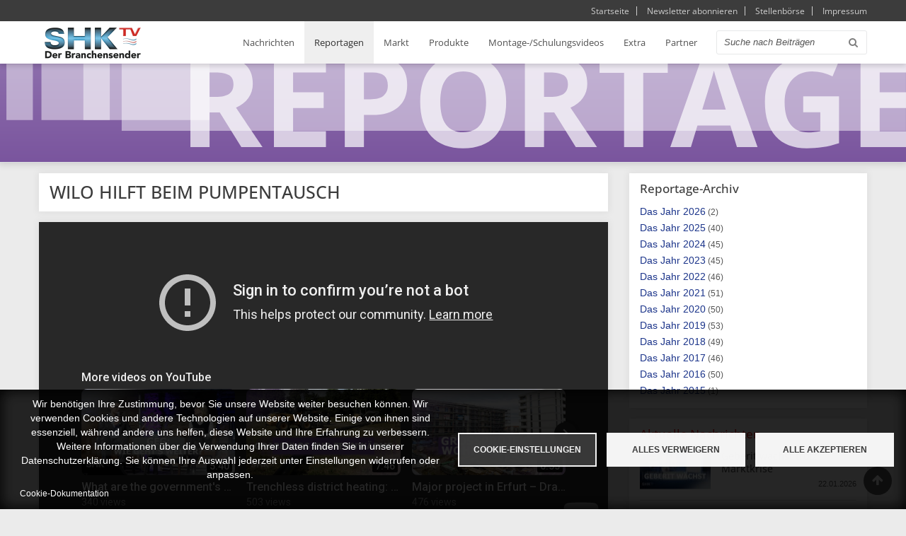

--- FILE ---
content_type: text/html; charset=UTF-8
request_url: https://shk-tv.de/reportage/wilo-hilft-beim-pumpentausch
body_size: 10547
content:
<!DOCTYPE html>
<html lang="de" dir="ltr" prefix="content: http://purl.org/rss/1.0/modules/content/  dc: http://purl.org/dc/terms/  foaf: http://xmlns.com/foaf/0.1/  og: http://ogp.me/ns#  rdfs: http://www.w3.org/2000/01/rdf-schema#  schema: http://schema.org/  sioc: http://rdfs.org/sioc/ns#  sioct: http://rdfs.org/sioc/types#  skos: http://www.w3.org/2004/02/skos/core#  xsd: http://www.w3.org/2001/XMLSchema# ">
  <head>
    <meta charset="utf-8" />
<script async src="https://www.googletagmanager.com/gtag/js?id=UA-79295007-1" type="text/plain" id="cookies_google_analytics_tracking_file" data-cookieconsent="analytics"></script>
<script type="text/plain" id="cookies_google_analytics_tracking_script" data-cookieconsent="analytics">window.dataLayer = window.dataLayer || [];function gtag(){dataLayer.push(arguments)};gtag("js", new Date());gtag("set", "developer_id.dMDhkMT", true);gtag("config", "UA-79295007-1", {"groups":"default","anonymize_ip":true,"page_placeholder":"PLACEHOLDER_page_path","allow_ad_personalization_signals":false});</script>
<meta name="description" content="Mit der Kampagne &quot;Deutschland macht&#039;s effizient&quot; bringt das Bundesministerium für Wirtschaft und Energie die Energiewende in den Heizungskeller." />
<meta name="abstract" content="Mit der Kampagne &quot;Deutschland macht&#039;s effizient&quot; bringt das Bundesministerium für Wirtschaft und Energie die Energiewende in den Heizungskeller." />
<meta name="keywords" content="SHK, SHK TV, SHK Reportage, Wilo, Pumpentausch, Pumpenförderung, Firma Hartes, Heizungskeller" />
<meta name="Generator" content="Drupal 9 (https://www.drupal.org)" />
<meta name="MobileOptimized" content="width" />
<meta name="HandheldFriendly" content="true" />
<meta name="viewport" content="width=device-width, initial-scale=1.0" />
<link rel="icon" href="/themes/zircon/favicon.ico" type="image/vnd.microsoft.icon" />
<link rel="canonical" href="https://shk-tv.de/reportage/wilo-hilft-beim-pumpentausch" />
<link rel="shortlink" href="https://shk-tv.de/node/1159" />

    <title>Wilo hilft beim Pumpentausch | SHK-TV - Sanitär, Heizung, Klima, Haustechnik</title>
    <link rel="stylesheet" media="all" href="/sites/default/files/css/css_HmWb9QyXxT-VhTwO9qPt4Vn7moN3jBzEvQ8ZXhP0lM0.css" />
<link rel="stylesheet" media="all" href="/sites/default/files/css/css_nQW9wQBgSPsKGuwHvohGSm2ZbEd99J9K0YXN7W0wWWU.css" />

    
      <meta name="apple-itunes-app" content="app-id=423323195">
      <meta name="google-play-app" content="app-id=com.glanzkinder.shktv">
    <meta name="viewport" content="width=device-width, initial-scale=1.0, maximum-scale=1.0, user-scalable=no">
    <meta name="HandheldFriendly" content="true" />
    <meta name="apple-touch-fullscreen" content="YES" />
  </head>
  <body class="not-front">
    <a href="#main-content" class="visually-hidden focusable">
      Direkt zum Inhalt
    </a>
    
      <div class="dialog-off-canvas-main-canvas" data-off-canvas-main-canvas>
    <div class="page">
<a name="Top" id="Top"></a>

<header id="header" class="header" role="header" data-headroom>

  <div class="background-container">
    <div class="container">
      
      
        <div class="region region-header">
    <nav role="navigation" aria-labelledby="block-metanavigation-menu" id="block-metanavigation" class="block block-menu navigation menu--meta-navigation">
            
  <h2 class="visually-hidden" id="block-metanavigation-menu">Meta-Navigation</h2>
  

        

              <ul class="menu">
                          <li class="menu-item"
                      >
        <a href="/" data-drupal-link-system-path="&lt;front&gt;">Startseite</a>
              </li>
                      <li class="menu-item"
                      >
        <a href="/newsletter" data-drupal-link-system-path="node/9966">Newsletter abonnieren</a>
              </li>
                      <li class="menu-item"
                      >
        <a href="/stellenboerse" data-drupal-link-system-path="stellenboerse">Stellenbörse</a>
              </li>
                      <li class="menu-item"
                      >
        <a href="/impressum" data-drupal-link-system-path="node/129">Impressum</a>
              </li>
        </ul>
  

  </nav>
<div data-drupal-messages-fallback class="hidden"></div>

  </div>


    </div>
  </div>

  
    <nav id="main-menu" class="navbar navbar-default" role="navigation">
    <div class="collapse navbar-collapse" id="main-menu-inner">
      <div class="container">
        <button type="button" id="toggleBtn" class="navbar-toggle" data-toggle="collapse" data-target="#main-menu-inner" onclick="jQuery( 'body' ).toggleClass( 'mobile-menu-is-open' );">
          <span class="sr-only">Toggle navigation</span>
          <span class="icon-bar first"></span>
          <span class="icon-bar second"></span>
          <span class="icon-bar third"></span>
        </button>
          <div class="region region-main-menu">
    <div id="block-zircon-branding" class="block block-system block-system-branding-block">
  
    
        <div class="bg-logo"></div>
    <a href="/" title="Startseite" rel="home">
      <img src="/sites/default/files/logo_20231001_0.png" alt="Startseite" />
    </a>
      
</div>
<div class="search-block-form block block-search container-inline" data-drupal-selector="search-block-form" id="block-suchformular" role="search">
  
    
      <form action="/search/node" method="get" id="search-block-form" accept-charset="UTF-8">
  <div class="js-form-item form-item js-form-type-search form-type-search js-form-item-keys form-item-keys form-no-label">
      <label for="edit-keys" class="visually-hidden">Suche</label>
        <input title="Geben Sie die Begriffe ein, nach denen Sie suchen." data-drupal-selector="edit-keys" type="search" id="edit-keys" name="keys" value="" size="15" maxlength="128" class="form-search" />

        </div>
<div data-drupal-selector="edit-actions" class="form-actions js-form-wrapper form-wrapper" id="edit-actions"><input data-drupal-selector="edit-submit" type="submit" id="edit-submit" value="Suche" class="button js-form-submit form-submit" />
</div>

</form>

  </div>
<nav role="navigation" aria-labelledby="block-zircon-main-menu-menu" id="block-zircon-main-menu" class="block block-menu navigation menu--main">
            
  <h2 class="visually-hidden" id="block-zircon-main-menu-menu">Hauptnavigation</h2>
  

        

              <ul class="menu">
                          <li class="menu-item menu-item--collapsed"
                      >
        <a href="/nachrichten" data-drupal-link-system-path="nachrichten">Nachrichten</a>
              </li>
                      <li class="menu-item menu-item--collapsed menu-item--active-trail"
                      >
        <a href="/reportage" data-drupal-link-system-path="reportage">Reportagen</a>
              </li>
                      <li class="menu-item menu-item--collapsed"
                      >
        <a href="/markt" data-drupal-link-system-path="markt">Markt</a>
              </li>
                      <li class="menu-item"
                      >
        <a href="/produkte" data-drupal-link-system-path="produkte">Produkte</a>
              </li>
                      <li class="menu-item"
                      >
        <a href="/montage" data-drupal-link-system-path="montage">Montage-/Schulungsvideos</a>
              </li>
                      <li class="menu-item"
                      >
        <a href="/extra" data-drupal-link-system-path="extra">Extra</a>
              </li>
                      <li class="menu-item"
                      >
        <a href="/partner" data-drupal-link-system-path="partner">Partner</a>
              </li>
        </ul>
  

  </nav>
<nav role="navigation" aria-labelledby="block-metanavigation-2-menu" id="block-metanavigation-2" class="block block-menu navigation menu--meta-navigation">
            
  <h2 class="visually-hidden" id="block-metanavigation-2-menu">Meta-Navigation</h2>
  

        

              <ul class="menu">
                          <li class="menu-item"
                      >
        <a href="/" data-drupal-link-system-path="&lt;front&gt;">Startseite</a>
              </li>
                      <li class="menu-item"
                      >
        <a href="/newsletter" data-drupal-link-system-path="node/9966">Newsletter abonnieren</a>
              </li>
                      <li class="menu-item"
                      >
        <a href="/stellenboerse" data-drupal-link-system-path="stellenboerse">Stellenbörse</a>
              </li>
                      <li class="menu-item"
                      >
        <a href="/impressum" data-drupal-link-system-path="node/129">Impressum</a>
              </li>
        </ul>
  

  </nav>

  </div>

      </div>
    </div>
  </nav>
  
</header>

<div id="mobile-menu-bg-overlay" class="navbar-toggle" data-toggle="collapse" data-target="#main-menu-inner" onclick="jQuery( 'body' ).toggleClass( 'mobile-menu-is-open' );"></div>
<div class="distance-top"></div>
      <section id="slideshow" class="slideshow">
      <div class="container">
          <div class="region region-slideshow">
    <div id="block-bannerreportage" class="block block-block-content block-block-content299a5a56-4c3c-47b5-b400-eedec438bc60">
  
    
      
            <div class="clearfix text-formatted field field--name-body field--type-text-with-summary field--label-hidden field__item"><div class="page-banner reportage">Reportage Bannerbild</div>
</div>
      
  </div>

  </div>

      </div>
    </section>
  
  
  
  
  <section id="main" class="main" role="main">
    <a id="main-content"></a>
    <div class="container">
      <div class="row">

        
        <div class="content col-lg-9 col-md-9 col-sm-12 col-xs-12">
          

          
                    

          

          
            <div class="region region-content">
    <div id="block-zircon-page-title" class="block block-core block-page-title-block">
  
    
      
  <h1 class="page-title"><span class="field field--name-title field--type-string field--label-hidden">Wilo hilft beim Pumpentausch </span>
</h1>


  </div>
<div id="block-zircon-content" class="block block-system block-system-main-block">
  
    
      <article class="detailpage">

  
     <div class="content-youtube">
          <figure class="youtube-container youtube-container--responsive">
  <iframe src="https://www.youtube-nocookie.com/embed/5phOkKMGiTs?rel=0&amp;wmode=opaque&amp;autoplay=1&amp;autohide=1" id="youtube-field-player" class="youtube-field-player" title="Embedded video for Wilo hilft beim Pumpentausch " aria-label="Embedded video for Wilo hilft beim Pumpentausch : https://www.youtube-nocookie.com/embed/5phOkKMGiTs?rel=0&amp;wmode=opaque&amp;autoplay=1&amp;autohide=1" frameborder="0" allowfullscreen></iframe>
</figure>

      </div>
   <div class="content-body">
          <p>Mit der Kampagne "Deutschland macht's effizient" bringt das Bundesministerium für Wirtschaft und Energie die Energiewende in den Heizungskeller. Schließlich schlummert dort ein großes Energiesparpotenzial und zwar in Form von alten Heizungspumpen. Der Austausch dieser alten Pumpen ist nicht nur eine ökologisch sinnvolle Maßnahme, sondern bietet auch Chancen für das SHK Fachhandwerk. Wilo informiert die Endkunden, bietet aber auch Unterstützung an. Der SHK-Fachbetrieb Hardes bewirbt bereits aktiv die Pumpenförderung bei seinen Kunden.</p>
       </div>
   <div class="content-footer">
    <span>Reportage <small>
          403
      </small></span>
    <span>
          <time datetime="2016-11-22T12:00:00Z" class="datetime">22.11.2016</time>

      </span>
   </div>

</article>

  </div>
<div class="views-element-container block block-views block-views-blockreportage-cross-selling-block-1" id="block-views-block-reportage-cross-selling">
  
    
      <div><div >
            <div class="view-content pagetype-detail">
          <div class="views-row"><div class="content-youtube"><a href="/reportage/heizen-mit-waermepumpe-klimaschutz-im-gebaeudebestand" hreflang="de"><img src="/sites/default/files/styles/large/public/youtube/ikAMFYJxOns.jpg?itok=IY5aXRy2" width="640" height="360" alt="Embedded thumbnail for Heizen mit Wärmepumpe: Klimaschutz im Gebäudebestand" loading="lazy" typeof="foaf:Image" class="image-style-large" />

</a>
</div>
<h2><a href="/reportage/heizen-mit-waermepumpe-klimaschutz-im-gebaeudebestand" hreflang="de">Heizen mit Wärmepumpe: Klimaschutz im Gebäudebestand</a></h2>
<div class="content-body"><p><span>Welche Rolle spielt die Wärmepumpe beim Klimaschutz im Gebäudebestand? In dieser Reportage spricht Andreas Ziegler, Geschäftsführer von ZEWOTHERM, über die Vorteile der Wärmepumpe und zeigt, wie moderne Heiztechnik einen wichtigen Beitrag zur Energiewende leisten kann.</span></p></div>
<div class="content-more-link"><a href="/reportage/heizen-mit-waermepumpe-klimaschutz-im-gebaeudebestand" hreflang="de">Mehr erfahren</a></div>
<div class="content-footer">
    <a href="/reportage/heizen-mit-waermepumpe-klimaschutz-im-gebaeudebestand"><span>Reportage <small>838</small></span></a>
    <span><time datetime="2026-01-20T12:00:00Z" class="datetime">20.01.2026</time>
</span>
</div>
</div>
    <div class="views-row"><div class="content-youtube"><a href="/reportage/grossprojekt-erfurt-entwaesserung-von-460-wohnungen-mit-geberit" hreflang="de"><img src="/sites/default/files/styles/large/public/youtube/htPKDKpWeDU.jpg?itok=WNUxaF1R" width="640" height="360" alt="Embedded thumbnail for Großprojekt in Erfurt – Entwässerung von 460 Wohnungen mit Geberit" loading="lazy" typeof="foaf:Image" class="image-style-large" />

</a>
</div>
<h2><a href="/reportage/grossprojekt-erfurt-entwaesserung-von-460-wohnungen-mit-geberit" hreflang="de">Großprojekt in Erfurt – Entwässerung von 460 Wohnungen mit Geberit</a></h2>
<div class="content-body"><p><span>Großprojekte im Wohnungsbau stellen Planung, Handwerk und Industrie vor besondere Herausforderungen. In dieser Reportage begleiten wir ein umfangreiches Neubauprojekt und zeigen, wie Planung, Installation und Entwässerung im Zusammenspiel funktionieren. Gemeinsam mit Fabian Ritter (Geberit), Marcel Roth (Silvio Deutsch GmbH) und Claudia Sanno (Planungsgesellschaft TEXTOR) werfen wir einen Blick auf die einzelnen Bauabschnitte, die technische Umsetzung auf der Baustelle und die Anforderungen an moderne Gebäudetechnik.</span></p></div>
<div class="content-more-link"><a href="/reportage/grossprojekt-erfurt-entwaesserung-von-460-wohnungen-mit-geberit" hreflang="de">Mehr erfahren</a></div>
<div class="content-footer">
    <a href="/reportage/grossprojekt-erfurt-entwaesserung-von-460-wohnungen-mit-geberit"><span>Reportage <small>837</small></span></a>
    <span><time datetime="2026-01-13T12:00:00Z" class="datetime">13.01.2026</time>
</span>
</div>
</div>

    </div>
  
          </div>
</div>

  </div>

  </div>


          <!---->
        </div>

                  <aside class="sidebar-second sidebar col-lg-3 col-md-3 col-sm-12 col-xs-12" role="complementary">
              <div class="region region-sidebar-second">
    <div class="views-element-container block block-views block-views-blockreportage-archiv-nachrichten-archiv-block" id="block-views-block-reportage-archiv">
  
      <h2>Reportage-Archiv</h2>
    
      <div><div>
      
      <div class="view-content">
      <div class="item-list">
  <ul class="views-summary">
      <li><a href="/reportage/archive/2026">2026</a>
              (2)
          </li>
      <li><a href="/reportage/archive/2025">2025</a>
              (40)
          </li>
      <li><a href="/reportage/archive/2024">2024</a>
              (45)
          </li>
      <li><a href="/reportage/archive/2023">2023</a>
              (45)
          </li>
      <li><a href="/reportage/archive/2022">2022</a>
              (46)
          </li>
      <li><a href="/reportage/archive/2021">2021</a>
              (51)
          </li>
      <li><a href="/reportage/archive/2020">2020</a>
              (50)
          </li>
      <li><a href="/reportage/archive/2019">2019</a>
              (53)
          </li>
      <li><a href="/reportage/archive/2018">2018</a>
              (49)
          </li>
      <li><a href="/reportage/archive/2017">2017</a>
              (46)
          </li>
      <li><a href="/reportage/archive/2016">2016</a>
              (50)
          </li>
      <li><a href="/reportage/archive/2015">2015</a>
              (1)
          </li>
    </ul>
</div>

    </div>
  
          </div>
</div>

  </div>
<div class="views-element-container block block-views block-views-blockaktuelle-block-aktuelle-nachrichten" id="block-views-block-aktuelle-nachrichten">
  
      <h2>Aktuelle Nachrichten</h2>
    
      <div><div >
            <div class="view-content teaser-cross-linking">
          <div class="views-row"><div class="content-youtube"><a href="/nachrichten/geberit-waechst-trotz-marktkrise-0" hreflang="de"><img src="/sites/default/files/styles/youtube_small_100x56_25_/public/youtube/OUQxap8QYXk.jpg?itok=SnNHyrks" width="100" height="55" alt="Embedded thumbnail for Geberit wächst trotz Marktkrise" loading="lazy" typeof="foaf:Image" class="image-style-youtube-small-100x56-25-" />

</a>
</div>
<h2><a href="/nachrichten/geberit-waechst-trotz-marktkrise-0" hreflang="de">Geberit wächst trotz Marktkrise</a></h2>
<div class="content-footer">
    <span><time datetime="2026-01-22T12:00:00Z" class="datetime">22.01.2026</time>
</span>
</div>
</div>
    <div class="views-row"><div class="content-youtube"><a href="/nachrichten/shk-branche-2026-wo-stehen-wir-zum-jahresbeginn" hreflang="de"><img src="/sites/default/files/styles/youtube_small_100x56_25_/public/youtube/foG6vafTtJA.jpg?itok=YlZKZQ3K" width="100" height="55" alt="Embedded thumbnail for SHK-Branche 2026: Wo stehen wir zum Jahresbeginn? " loading="lazy" typeof="foaf:Image" class="image-style-youtube-small-100x56-25-" />

</a>
</div>
<h2><a href="/nachrichten/shk-branche-2026-wo-stehen-wir-zum-jahresbeginn" hreflang="de">SHK-Branche 2026: Wo stehen wir zum Jahresbeginn? </a></h2>
<div class="content-footer">
    <span><time datetime="2026-01-15T12:00:00Z" class="datetime">15.01.2026</time>
</span>
</div>
</div>

    </div>
  
          </div>
</div>

  </div>
<div class="views-element-container block block-views block-views-blockaktuelle-block-aktuelle-maerkte" id="block-views-block-aktuelle-maerkte">
  
      <h2>Aktuelle Markt-Sendungen</h2>
    
      <div><div >
            <div class="view-content teaser-cross-linking">
          <div class="views-row"><div class="content-youtube"><a href="/markt/kalk-rost-und-verschlammung-nicht-mit-diesem-teilstromfilter-von-gruenbeck" hreflang="de"><img src="/sites/default/files/styles/youtube_small_100x56_25_/public/youtube/5Rz8dqz_bu4.jpg?itok=SodfQ73j" width="100" height="55" alt="Embedded thumbnail for Kalk, Rost und Verschlammung? Nicht mit diesem Teilstromfilter von Grünbeck" loading="lazy" typeof="foaf:Image" class="image-style-youtube-small-100x56-25-" />

</a>
</div>
<h2><a href="/markt/kalk-rost-und-verschlammung-nicht-mit-diesem-teilstromfilter-von-gruenbeck" hreflang="de">Kalk, Rost und Verschlammung? Nicht mit diesem Teilstromfilter von Grünbeck</a></h2>
<div class="content-footer">
    <span><time datetime="2026-01-23T12:00:00Z" class="datetime">23.01.2026</time>
</span>
</div>
</div>
    <div class="views-row"><div class="content-youtube"><a href="/markt/geberit-vitra-zewotherm" hreflang="de"><img src="/sites/default/files/styles/youtube_small_100x56_25_/public/youtube/Spx_bhOERxE.jpg?itok=s-GmTGCT" width="100" height="55" alt="Embedded thumbnail for Geberit, VitrA &amp;amp; ZEWOTHERM" loading="lazy" typeof="foaf:Image" class="image-style-youtube-small-100x56-25-" />

</a>
</div>
<h2><a href="/markt/geberit-vitra-zewotherm" hreflang="de">Geberit, VitrA &amp; ZEWOTHERM</a></h2>
<div class="content-footer">
    <span><time datetime="2026-01-21T12:00:00Z" class="datetime">21.01.2026</time>
</span>
</div>
</div>

    </div>
  
          </div>
</div>

  </div>
<div class="views-element-container block block-views block-views-blockaktuelle-block-block-2" id="block-views-block-aktuelle-produktvideos">
  
      <h2>Aktuelle Produkt-Videos</h2>
    
      <div><div >
            <div class="view-content teaser-cross-linking">
          <div class="views-row"><div class="content-youtube"><a href="/produkte/bemm/bemm-designheizkoerper-mit-erweiterten-funktionen" hreflang="de"><img src="/sites/default/files/styles/youtube_small_100x56_25_/public/youtube/TrKdrj2o5dM.jpg?itok=47JvgdLM" width="100" height="55" alt="Embedded thumbnail for BEMM Designheizkörper mit erweiterten Funktionen" loading="lazy" typeof="foaf:Image" class="image-style-youtube-small-100x56-25-" />

</a>
</div>
<h2><a href="/produkte/bemm/bemm-designheizkoerper-mit-erweiterten-funktionen" hreflang="de">BEMM Designheizkörper mit erweiterten Funktionen</a></h2>
<div class="content-footer">
    <span><time datetime="2026-01-23T12:00:00Z" class="datetime">23.01.2026</time>
</span>
</div>
</div>
    <div class="views-row"><div class="content-youtube"><a href="/produkte/roth-werke/so-geht-flaechenheizung-der-sanierung-mit-roth" hreflang="de"><img src="/sites/default/files/styles/youtube_small_100x56_25_/public/youtube/2iiHi5mcHwU.jpg?itok=ydTY8FKt" width="100" height="55" alt="Embedded thumbnail for So geht Flächenheizung in der Sanierung mit Roth" loading="lazy" typeof="foaf:Image" class="image-style-youtube-small-100x56-25-" />

</a>
</div>
<h2><a href="/produkte/roth-werke/so-geht-flaechenheizung-der-sanierung-mit-roth" hreflang="de">So geht Flächenheizung in der Sanierung mit Roth</a></h2>
<div class="content-footer">
    <span><time datetime="2026-01-08T12:00:00Z" class="datetime">08.01.2026</time>
</span>
</div>
</div>

    </div>
  
          </div>
</div>

  </div>
<div class="views-element-container block block-views block-views-blockaktuelle-block-block-1" id="block-views-block-aktuelle-montage">
  
      <h2>Aktuelle Montage-Videos</h2>
    
      <div><div >
            <div class="view-content teaser-cross-linking">
          <div class="views-row"><div class="content-youtube"><a href="/montage/sanha/nirothermr-rohrleitungssystem-pressverbindung-fuer-heiz-und-kuehlkreislaeufe" hreflang="de"><img src="/sites/default/files/styles/youtube_small_100x56_25_/public/youtube/WE5vLh5W1ow.jpg?itok=xiID8FMp" width="100" height="55" alt="Embedded thumbnail for NiroTherm® Rohrleitungssystem – Pressverbindung für Heiz- und Kühlkreisläufe" loading="lazy" typeof="foaf:Image" class="image-style-youtube-small-100x56-25-" />

</a>
</div>
<h2><a href="/montage/sanha/nirothermr-rohrleitungssystem-pressverbindung-fuer-heiz-und-kuehlkreislaeufe" hreflang="de">NiroTherm® Rohrleitungssystem – Pressverbindung für Heiz- und Kühlkreisläufe</a></h2>
<div class="content-footer">
    <span><time datetime="2026-01-23T12:00:00Z" class="datetime">23.01.2026</time>
</span>
</div>
</div>
    <div class="views-row"><div class="content-youtube"><a href="/montage/hansgrohe/installation-lavapura-dusch-wc-element-von-hansgrohe" hreflang="de"><img src="/sites/default/files/styles/youtube_small_100x56_25_/public/youtube/XFpBoxJ8mHE.jpg?itok=2HxyZLIq" width="100" height="55" alt="Embedded thumbnail for Installation LavaPura Dusch-WC-Element von hansgrohe" loading="lazy" typeof="foaf:Image" class="image-style-youtube-small-100x56-25-" />

</a>
</div>
<h2><a href="/montage/hansgrohe/installation-lavapura-dusch-wc-element-von-hansgrohe" hreflang="de">Installation LavaPura Dusch-WC-Element von hansgrohe</a></h2>
<div class="content-footer">
    <span><time datetime="2026-01-06T12:00:00Z" class="datetime">06.01.2026</time>
</span>
</div>
</div>

    </div>
  
          </div>
</div>

  </div>
<div id="block-teaserpartner" class="block block-block-content block-block-content303f3122-7469-4567-8002-2d9730408b27">
  
    
      
            <div class="clearfix text-formatted field field--name-body field--type-text-with-summary field--label-hidden field__item"><h2 class="teaser partner">Nicht gefunden wonach Sie suchen?</h2>

<p>Finden Sie hier den direkten Kontakt zu unseren Partnern!</p>

<p class="text-align-right"><a href="/partner">Zu unseren Partnern</a></p>
</div>
      
  </div>
<div id="block-teasershkttvapp" class="block block-block-content block-block-contentf9f37794-3278-407a-9d00-b4694589ea75">
  
    
      
            <div class="clearfix text-formatted field field--name-body field--type-text-with-summary field--label-hidden field__item"><h2>Mobil informiert sein!</h2><img src="/sites/default/files/inline-images/teaser_shk-tv_app_hd_0.jpg" data-entity-uuid="e47c1c70-4ee0-4535-8400-b6b86676e817" data-entity-type="file" alt="Screensshots der SHK-TV App mit App Icon im Vordergrund." class="align-center" width="1035" height="612" loading="lazy" /><p>Über 300 Produktkataloge von Herstellern immer und überall dabei haben: Nutzen Sie unsere kostenfreie Mobile App!</p><p class="clearfix"><a class="badge-app badge-ios" href="https://geo.itunes.apple.com/de/app/shk-tv/id423323195?mt=8" target="_blank"> </a><a class="badge-app badge-android" href="https://play.google.com/store/apps/details?id=com.glanzkinder.shktv&amp;utm_source=global_co&amp;utm_medium=prtnr&amp;utm_content=Mar2515&amp;utm_campaign=PartBadge&amp;pcampaignid=MKT-AC-global-none-all-co-pr-py-PartBadges-Oct1515-1" target="_blank"> </a></p></div>
      
  </div>

  </div>

          </aside>
              </div>
    </div>
  </section>

  
  
    <a href="#Top" class="btn-btt" title="Back to Top" style="display: block;"></a>
    <ol>
            </ol>
            <footer id="footer" class="footer" role="contentinfo">
      <div class="container">
          <div class="region region-footer">
    <div id="block-cookiesui" class="block block-cookies block-cookies-ui-block">
  
    
        
<div id="cookiesjsr"></div>

  </div>
<nav role="navigation" aria-labelledby="block-zircon-footer-menu" id="block-zircon-footer" class="block block-menu navigation menu--footer">
            
  <h2 class="visually-hidden" id="block-zircon-footer-menu">Fußbereichsmenü</h2>
  

        

              <ul class="menu">
                          <li class="menu-item"
                      >
        <a href="/" data-drupal-link-system-path="&lt;front&gt;">Startseite</a>
              </li>
                      <li class="menu-item"
                      >
        <a href="/nachrichten" data-drupal-link-system-path="nachrichten">Nachrichten</a>
              </li>
                      <li class="menu-item menu-item--active-trail"
                      >
        <a href="/reportage" data-drupal-link-system-path="reportage">Reportagen</a>
              </li>
                      <li class="menu-item"
                      >
        <a href="/markt" data-drupal-link-system-path="markt">Markt</a>
              </li>
                      <li class="menu-item"
                      >
        <a href="/produkte" data-drupal-link-system-path="produkte">Produkte</a>
              </li>
                      <li class="menu-item"
                      >
        <a href="/montage" data-drupal-link-system-path="montage">Montage-/Schulungsvideos</a>
              </li>
                      <li class="menu-item"
                      >
        <a href="/extra" data-drupal-link-system-path="extra">Extra</a>
              </li>
                      <li class="menu-item"
                      >
        <a href="/partner" data-drupal-link-system-path="partner">Partner</a>
              </li>
                      <li class="menu-item"
                      >
        <a href="/newsletter" data-drupal-link-system-path="node/9966">Newsletter</a>
              </li>
                      <li class="menu-item"
                      >
        <a href="/stellenboerse" data-drupal-link-system-path="stellenboerse">Stellenbörse</a>
              </li>
                      <li class="menu-item"
                      >
        <a href="/impressum" data-drupal-link-system-path="node/129">Impressum</a>
              </li>
        </ul>
  

  </nav>

  </div>

        <p>©<script>document.write(new Date().getFullYear());</script> Krammer Redaktion Service GmbH</p>
      </div>
    </footer>
</div>

  </div>

    
    <script type="application/json" data-drupal-selector="drupal-settings-json">{"path":{"baseUrl":"\/","scriptPath":null,"pathPrefix":"","currentPath":"node\/1159","currentPathIsAdmin":false,"isFront":false,"currentLanguage":"de"},"pluralDelimiter":"\u0003","suppressDeprecationErrors":true,"ajaxPageState":{"libraries":"classy\/base,classy\/messages,cookies\/cookiesjsr.cdn,cookies\/cookiesjsr.styles,cookies_ga\/analytics,core\/normalize,google_analytics\/google_analytics,system\/base,views\/views.module,youtube\/drupal.youtube.responsive,zircon\/global-styling,zircon\/skins-menu","theme":"zircon","theme_token":null},"ajaxTrustedUrl":{"\/search\/node":true},"google_analytics":{"account":"UA-79295007-1","trackOutbound":true,"trackMailto":true,"trackTel":true,"trackDownload":true,"trackDownloadExtensions":"7z|aac|arc|arj|asf|asx|avi|bin|csv|doc(x|m)?|dot(x|m)?|exe|flv|gif|gz|gzip|hqx|jar|jpe?g|js|mp(2|3|4|e?g)|mov(ie)?|msi|msp|pdf|phps|png|ppt(x|m)?|pot(x|m)?|pps(x|m)?|ppam|sld(x|m)?|thmx|qtm?|ra(m|r)?|sea|sit|tar|tgz|torrent|txt|wav|wma|wmv|wpd|xls(x|m|b)?|xlt(x|m)|xlam|xml|z|zip"},"cookies":{"cookiesjsr":{"config":{"cookie":{"name":"cookiesjsr","expires":31536000000,"domain":"","sameSite":"Lax","secure":false},"library":{"libBasePath":"https:\/\/cdn.jsdelivr.net\/gh\/jfeltkamp\/cookiesjsr@1\/dist","libPath":"https:\/\/cdn.jsdelivr.net\/gh\/jfeltkamp\/cookiesjsr@1\/dist\/cookiesjsr.min.js","scrollLimit":0},"callback":{"method":"post","url":"\/cookies\/consent\/callback.json","headers":[]},"interface":{"openSettingsHash":"#editCookieSettings","showDenyAll":true,"denyAllOnLayerClose":false,"settingsAsLink":false,"availableLangs":["de"],"defaultLang":"de","groupConsent":false,"cookieDocs":true}},"services":{"functional":{"id":"functional","services":[{"key":"functional","type":"functional","name":"Required functional","info":{"value":"\u003Ctable\u003E\r\n\t\u003Cthead\u003E\r\n\t\t\u003Ctr\u003E\r\n\t\t\t\u003Cth width=\u002215%\u0022\u003ECookie name\u003C\/th\u003E\r\n\t\t\t\u003Cth width=\u002215%\u0022\u003EDefault expiration time\u003C\/th\u003E\r\n\t\t\t\u003Cth\u003EDescription\u003C\/th\u003E\r\n\t\t\u003C\/tr\u003E\r\n\t\u003C\/thead\u003E\r\n\t\u003Ctbody\u003E\r\n\t\t\u003Ctr\u003E\r\n\t\t\t\u003Ctd\u003E\u003Ccode dir=\u0022ltr\u0022 translate=\u0022no\u0022\u003ESSESS\u0026lt;ID\u0026gt;\u003C\/code\u003E\u003C\/td\u003E\r\n\t\t\t\u003Ctd\u003E1 month\u003C\/td\u003E\r\n\t\t\t\u003Ctd\u003EIf you are logged in to this website, a session cookie is required to identify and connect your browser to your user account in the server backend of this website.\u003C\/td\u003E\r\n\t\t\u003C\/tr\u003E\r\n\t\t\u003Ctr\u003E\r\n\t\t\t\u003Ctd\u003E\u003Ccode dir=\u0022ltr\u0022 translate=\u0022no\u0022\u003Ecookiesjsr\u003C\/code\u003E\u003C\/td\u003E\r\n\t\t\t\u003Ctd\u003E1 year\u003C\/td\u003E\r\n\t\t\t\u003Ctd\u003EWhen you visited this website for the first time, you were asked for your permission to use several services (including those from third parties) that require data to be saved in your browser (cookies, local storage). Your decisions about each service (allow, deny) are stored in this cookie and are reused each time you visit this website.\u003C\/td\u003E\r\n\t\t\u003C\/tr\u003E\r\n\t\u003C\/tbody\u003E\r\n\u003C\/table\u003E\r\n","format":"full_html"},"uri":"","needConsent":false}],"weight":1},"tracking":{"id":"tracking","services":[{"key":"analytics","type":"tracking","name":"Google Analytics","info":{"value":"","format":"full_html"},"uri":"https:\/\/analytics.google.com\/","needConsent":true}],"weight":10},"performance":{"id":"performance","services":[{"key":"gtag","type":"performance","name":"Google Tag Manager","info":{"value":"","format":"full_html"},"uri":"https:\/\/tagmanager.google.com\/","needConsent":true}],"weight":30}},"translation":{"_core":{"default_config_hash":"S5qrJju_o31uC1fwXosZ8Nlja2Wps6Gn0mMCAebY1Zw"},"langcode":"de","bannerText":"Wir ben\u00f6tigen Ihre Zustimmung, bevor Sie unsere Website weiter besuchen k\u00f6nnen.\r\n\r\nWir verwenden Cookies und andere Technologien auf unserer Website. Einige von ihnen sind essenziell, w\u00e4hrend andere uns helfen, diese Website und Ihre Erfahrung zu verbessern. Weitere Informationen \u00fcber die Verwendung Ihrer Daten finden Sie in unserer Datenschutzerkl\u00e4rung. Sie k\u00f6nnen Ihre Auswahl jederzeit unter Einstellungen widerrufen oder anpassen.","privacyPolicy":"Datenschutzrichtlinie","privacyUri":"","imprint":"Impressum","imprintUri":"","cookieDocs":"Cookie-Dokumentation","cookieDocsUri":"\/cookies\/documentation","denyAll":"Alles verweigern","alwaysActive":"St\u00e4ndig aktiv","settings":"Cookie-Einstellungen","acceptAll":"Alle akzeptieren","requiredCookies":"Erforderliche Cookies","cookieSettings":"Cookie-Einstellungen","close":"Schlie\u00dfen","readMore":"Weiterlesen","allowed":"Allowed","denied":"Denied","settingsAllServices":"Settings for all services","saveSettings":"Speichern","default_langcode":"en","disclaimerText":"All cookie information is subject to change by the service providers. We update this information regularly.","disclaimerTextPosition":"above","processorDetailsLabel":"Details zum verarbeitenden Unternehmen","processorLabel":"Firma","processorWebsiteUrlLabel":"Company Website","processorPrivacyPolicyUrlLabel":"Company Privacy Policy","processorCookiePolicyUrlLabel":"Company Cookie Policy","processorContactLabel":"Kontaktdaten zum Datenschutz","placeholderAcceptAllText":"Accept All Cookies","functional":{"title":"Funktional","details":"Cookies sind kleine Textdateien, die von Ihrem Browser auf Ihrem Ger\u00e4t abgelegt werden, um bestimmte Informationen zu speichern. Anhand der gespeicherten und zur\u00fcckgegebenen Informationen kann eine Website erkennen, dass Sie diese zuvor mit dem Browser auf Ihrem Endger\u00e4t aufgerufen und besucht haben. Wir nutzen diese Informationen, um die Website optimal nach Ihren Pr\u00e4ferenzen zu gestalten und anzuzeigen. Innerhalb dieses Prozesses wird nur das Cookie selbst auf Ihrem Ger\u00e4t identifiziert. Personenbezogene Daten werden nur nach Ihrer ausdr\u00fccklichen Einwilligung gespeichert oder wenn dies zwingend erforderlich ist, um die Nutzung des von uns angebotenen und von Ihnen in Anspruch genommenen Dienstes zu erm\u00f6glichen."},"tracking":{"title":"Tracking-Cookies","details":"Marketing-Cookies stammen von externen Werbeunternehmen (\u0022Third-Party-Cookies\u0022) und dienen dazu, Informationen \u00fcber die vom Nutzer besuchten Webseiten zu sammeln. Dies dient dem Zweck, zielgruppengerechte Inhalte und Werbung f\u00fcr den Nutzer zu erstellen und anzuzeigen."},"performance":{"title":"Performance Cookies","details":"Performance-Cookies sammeln aggregierte Informationen dar\u00fcber, wie unsere Website genutzt wird. Dies dient dazu, die Attraktivit\u00e4t, den Inhalt und die Funktionalit\u00e4t zu verbessern. Diese Cookies helfen uns festzustellen, ob, wie oft und wie lange auf bestimmte Unterseiten unserer Website zugegriffen wird und f\u00fcr welche Inhalte sich die Nutzer besonders interessieren. Erfasst werden auch Suchbegriffe, Land, Region und ggf. der Ort, von dem aus auf die Website zugegriffen wird, sowie der Anteil der mobilen Endger\u00e4te, die f\u00fcr den Zugriff auf die Website genutzt werden. Wir verwenden diese Informationen, um statistische Berichte zu erstellen, die uns helfen, die Inhalte unserer Website auf Ihre Bed\u00fcrfnisse abzustimmen und unser Angebot zu optimieren."}}},"cookiesTexts":{"_core":{"default_config_hash":"S5qrJju_o31uC1fwXosZ8Nlja2Wps6Gn0mMCAebY1Zw"},"langcode":"de","bannerText":"Wir ben\u00f6tigen Ihre Zustimmung, bevor Sie unsere Website weiter besuchen k\u00f6nnen.\r\n\r\nWir verwenden Cookies und andere Technologien auf unserer Website. Einige von ihnen sind essenziell, w\u00e4hrend andere uns helfen, diese Website und Ihre Erfahrung zu verbessern. Weitere Informationen \u00fcber die Verwendung Ihrer Daten finden Sie in unserer Datenschutzerkl\u00e4rung. Sie k\u00f6nnen Ihre Auswahl jederzeit unter Einstellungen widerrufen oder anpassen.","privacyPolicy":"Datenschutzrichtlinie","privacyUri":"","imprint":"Impressum","imprintUri":"","cookieDocs":"Cookie-Dokumentation","cookieDocsUri":"\/cookies\/documentation","denyAll":"Alles verweigern","alwaysActive":"St\u00e4ndig aktiv","settings":"Cookie-Einstellungen","acceptAll":"Alle akzeptieren","requiredCookies":"Erforderliche Cookies","cookieSettings":"Cookie-Einstellungen","close":"Schlie\u00dfen","readMore":"Weiterlesen","allowed":"Allowed","denied":"Denied","settingsAllServices":"Settings for all services","saveSettings":"Speichern","default_langcode":"en","disclaimerText":"All cookie information is subject to change by the service providers. We update this information regularly.","disclaimerTextPosition":"above","processorDetailsLabel":"Details zum verarbeitenden Unternehmen","processorLabel":"Firma","processorWebsiteUrlLabel":"Company Website","processorPrivacyPolicyUrlLabel":"Company Privacy Policy","processorCookiePolicyUrlLabel":"Company Cookie Policy","processorContactLabel":"Kontaktdaten zum Datenschutz","placeholderAcceptAllText":"Accept All Cookies"},"services":{"analytics":{"uuid":"bab046e4-a405-4ecb-98d9-86e732e2c7fc","langcode":"de","status":true,"dependencies":{"enforced":{"module":["cookies_ga"]}},"_core":{"default_config_hash":"0FSyPPXfJvmZxEpwsiSH6nipWjFfo6qZ9pP6rP9tFT0"},"id":"analytics","label":"Google Analytics","group":"tracking","info":{"value":"","format":"full_html"},"consentRequired":true,"purpose":"","processor":"","processorContact":"","processorUrl":"https:\/\/analytics.google.com\/","processorPrivacyPolicyUrl":"","processorCookiePolicyUrl":"https:\/\/support.google.com\/analytics\/answer\/6004245","placeholderMainText":"This content is blocked because Google Analytics cookies have not been accepted.","placeholderAcceptText":"Only accept Google Analytics cookies."},"functional":{"uuid":"6604be8e-3093-453c-92af-b4872282eb53","langcode":"de","status":true,"dependencies":[],"_core":{"default_config_hash":"SQkYKY9U6xYDPAOC32rgkrIzkd688kRsm9g25mWdcvM"},"id":"functional","label":"Required functional","group":"functional","info":{"value":"\u003Ctable\u003E\r\n\t\u003Cthead\u003E\r\n\t\t\u003Ctr\u003E\r\n\t\t\t\u003Cth width=\u002215%\u0022\u003ECookie name\u003C\/th\u003E\r\n\t\t\t\u003Cth width=\u002215%\u0022\u003EDefault expiration time\u003C\/th\u003E\r\n\t\t\t\u003Cth\u003EDescription\u003C\/th\u003E\r\n\t\t\u003C\/tr\u003E\r\n\t\u003C\/thead\u003E\r\n\t\u003Ctbody\u003E\r\n\t\t\u003Ctr\u003E\r\n\t\t\t\u003Ctd\u003E\u003Ccode dir=\u0022ltr\u0022 translate=\u0022no\u0022\u003ESSESS\u0026lt;ID\u0026gt;\u003C\/code\u003E\u003C\/td\u003E\r\n\t\t\t\u003Ctd\u003E1 month\u003C\/td\u003E\r\n\t\t\t\u003Ctd\u003EIf you are logged in to this website, a session cookie is required to identify and connect your browser to your user account in the server backend of this website.\u003C\/td\u003E\r\n\t\t\u003C\/tr\u003E\r\n\t\t\u003Ctr\u003E\r\n\t\t\t\u003Ctd\u003E\u003Ccode dir=\u0022ltr\u0022 translate=\u0022no\u0022\u003Ecookiesjsr\u003C\/code\u003E\u003C\/td\u003E\r\n\t\t\t\u003Ctd\u003E1 year\u003C\/td\u003E\r\n\t\t\t\u003Ctd\u003EWhen you visited this website for the first time, you were asked for your permission to use several services (including those from third parties) that require data to be saved in your browser (cookies, local storage). Your decisions about each service (allow, deny) are stored in this cookie and are reused each time you visit this website.\u003C\/td\u003E\r\n\t\t\u003C\/tr\u003E\r\n\t\u003C\/tbody\u003E\r\n\u003C\/table\u003E\r\n","format":"full_html"},"consentRequired":false,"purpose":"Essential functional cookies to provide general functionality","processor":"","processorContact":"","processorUrl":"","processorPrivacyPolicyUrl":"","processorCookiePolicyUrl":"","placeholderMainText":"This content is blocked because required functional cookies have not been accepted.","placeholderAcceptText":"Only accept required functional cookies."},"gtag":{"uuid":"f8c288f5-fd21-4cb9-8e81-6a353ed500a2","langcode":"de","status":true,"dependencies":{"enforced":{"module":["cookies_gtag"]}},"_core":{"default_config_hash":"7HPZmYzvSh88UPC5m1t6aIhga2PFF3rTbm4CPqrEJ1I"},"id":"gtag","label":"Google Tag Manager","group":"performance","info":{"value":"","format":"full_html"},"consentRequired":true,"purpose":"","processor":"","processorContact":"","processorUrl":"https:\/\/tagmanager.google.com\/","processorPrivacyPolicyUrl":"https:\/\/policies.google.com\/privacy","processorCookiePolicyUrl":"","placeholderMainText":"This content is blocked because Google Tag Manager cookies have not been accepted.","placeholderAcceptText":"Only accept Google Tag Manager cookies."}},"groups":{"functional":{"uuid":"7ebd3912-b9be-4f21-b718-0200c6511594","langcode":"de","status":true,"dependencies":[],"_core":{"default_config_hash":"aHm4Q63Ge97tcktTa_qmUqJMir45iyGY2lEvvqPW68g"},"id":"functional","label":"Funktional","weight":1,"title":"Funktional","details":"Cookies sind kleine Textdateien, die von Ihrem Browser auf Ihrem Ger\u00e4t abgelegt werden, um bestimmte Informationen zu speichern. Anhand der gespeicherten und zur\u00fcckgegebenen Informationen kann eine Website erkennen, dass Sie diese zuvor mit dem Browser auf Ihrem Endger\u00e4t aufgerufen und besucht haben. Wir nutzen diese Informationen, um die Website optimal nach Ihren Pr\u00e4ferenzen zu gestalten und anzuzeigen. Innerhalb dieses Prozesses wird nur das Cookie selbst auf Ihrem Ger\u00e4t identifiziert. Personenbezogene Daten werden nur nach Ihrer ausdr\u00fccklichen Einwilligung gespeichert oder wenn dies zwingend erforderlich ist, um die Nutzung des von uns angebotenen und von Ihnen in Anspruch genommenen Dienstes zu erm\u00f6glichen."},"marketing":{"uuid":"869bd9ba-a48f-4ddb-868b-76aed4acebdd","langcode":"de","status":true,"dependencies":[],"_core":{"default_config_hash":"JkP6try0AxX_f4RpFEletep5NHSlVB1BbGw0snW4MO8"},"id":"marketing","label":"Marketing","weight":20,"title":"Marketing","details":"Kundenkommunikation und Marketinginstrumente."},"performance":{"uuid":"c27c568d-1f2d-4b55-aa8d-2518eebb056d","langcode":"de","status":true,"dependencies":[],"_core":{"default_config_hash":"Jv3uIJviBj7D282Qu1ZpEQwuOEb3lCcDvx-XVHeOJpw"},"id":"performance","label":"Leistung","weight":30,"title":"Performance Cookies","details":"Performance-Cookies sammeln aggregierte Informationen dar\u00fcber, wie unsere Website genutzt wird. Dies dient dazu, die Attraktivit\u00e4t, den Inhalt und die Funktionalit\u00e4t zu verbessern. Diese Cookies helfen uns festzustellen, ob, wie oft und wie lange auf bestimmte Unterseiten unserer Website zugegriffen wird und f\u00fcr welche Inhalte sich die Nutzer besonders interessieren. Erfasst werden auch Suchbegriffe, Land, Region und ggf. der Ort, von dem aus auf die Website zugegriffen wird, sowie der Anteil der mobilen Endger\u00e4te, die f\u00fcr den Zugriff auf die Website genutzt werden. Wir verwenden diese Informationen, um statistische Berichte zu erstellen, die uns helfen, die Inhalte unserer Website auf Ihre Bed\u00fcrfnisse abzustimmen und unser Angebot zu optimieren."},"social":{"uuid":"3712a89f-8d7a-477e-9461-2289e4e875ac","langcode":"de","status":true,"dependencies":[],"_core":{"default_config_hash":"vog2tbqqQHjVkue0anA0RwlzvOTPNTvP7_JjJxRMVAQ"},"id":"social","label":"Soziale Plugins","weight":20,"title":"Soziale Plugins","details":"Kommentar Manager erleichtern die Organisation von Kommentaren und helfen dabei Spam zu verhindern."},"tracking":{"uuid":"1d0cc435-6452-455f-ad7b-57863e91bc64","langcode":"de","status":true,"dependencies":[],"_core":{"default_config_hash":"_gYDe3qoEc6L5uYR6zhu5V-3ARLlyis9gl1diq7Tnf4"},"id":"tracking","label":"Tracking","weight":10,"title":"Tracking-Cookies","details":"Marketing-Cookies stammen von externen Werbeunternehmen (\u0022Third-Party-Cookies\u0022) und dienen dazu, Informationen \u00fcber die vom Nutzer besuchten Webseiten zu sammeln. Dies dient dem Zweck, zielgruppengerechte Inhalte und Werbung f\u00fcr den Nutzer zu erstellen und anzuzeigen."},"video":{"uuid":"8cb418ca-3093-4c37-9925-c25af473aab4","langcode":"de","status":true,"dependencies":[],"_core":{"default_config_hash":"w1WnCmP2Xfgx24xbx5u9T27XLF_ZFw5R0MlO-eDDPpQ"},"id":"video","label":"Videos","weight":40,"title":"Video","details":"Videoplattformen erlauben, Videoinhalte einzublenden und die Sichtbarkeit der Seite zu erh\u00f6hen."}}},"user":{"uid":0,"permissionsHash":"afb165a83358ab15a267b4fe8d1d2b540cc0ae487f69f0800630aa5a40d85b5a"}}</script>
<script src="/core/assets/vendor/jquery/jquery.min.js?v=3.6.3"></script>
<script src="/core/misc/polyfills/nodelist.foreach.js?v=9.5.10"></script>
<script src="/core/misc/polyfills/element.matches.js?v=9.5.10"></script>
<script src="/core/misc/polyfills/object.assign.js?v=9.5.10"></script>
<script src="/core/assets/vendor/css-escape/css.escape.js?v=1.5.1"></script>
<script src="/core/assets/vendor/es6-promise/es6-promise.auto.min.js?v=4.2.8"></script>
<script src="/core/assets/vendor/once/once.min.js?v=1.0.1"></script>
<script src="/core/assets/vendor/jquery-once/jquery.once.min.js?v=9.5.10"></script>
<script src="/sites/default/files/languages/de_vdB3EOpoiIf1TCk8mChwE-kKmCgcYHyO5ObiC9VsEjs.js?t9f5am"></script>
<script src="/core/misc/drupalSettingsLoader.js?v=9.5.10"></script>
<script src="/core/misc/drupal.js?v=9.5.10"></script>
<script src="/core/misc/drupal.init.js?v=9.5.10"></script>
<script src="/core/assets/vendor/tabbable/index.umd.min.js?v=5.3.3"></script>
<script src="/modules/google_analytics/js/google_analytics.js?v=9.5.10"></script>
<script src="/core/misc/progress.js?v=9.5.10"></script>
<script src="/core/misc/jquery.once.bc.js?v=9.5.10"></script>
<script src="/core/assets/vendor/loadjs/loadjs.min.js?v=4.2.0"></script>
<script src="/core/modules/responsive_image/js/responsive_image.ajax.js?v=9.5.10"></script>
<script src="/core/misc/ajax.js?v=9.5.10"></script>
<script src="/core/themes/stable/js/ajax.js?v=9.5.10"></script>
<script src="/themes/zircon/assets/includes/smartbanner/jquery.smartbanner.js?v=8.0.4"></script>
<script src="/themes/zircon/assets/includes/mobiledetect/mobile-detect.min.js?v=8.0.4"></script>
<script src="/themes/zircon/assets/includes/cookiebar/jquery.cookiebar.js?v=8.0.4"></script>
<script src="/themes/zircon/assets/includes/respond/respond.min.js?v=8.0.4"></script>
<script src="/themes/zircon/assets/includes/respond/html5shiv.min.js?v=8.0.4"></script>
<script src="/themes/zircon/assets/includes/js/jquery.smooth-scroll.js?v=8.0.4"></script>
<script src="/themes/zircon/assets/includes/jssor/js/jssor.core.js?v=8.0.4"></script>
<script src="/themes/zircon/assets/includes/jssor/js/jssor.utils.js?v=8.0.4"></script>
<script src="/themes/zircon/assets/includes/jssor/js/jssor.slider.js?v=8.0.4"></script>
<script src="/themes/zircon/assets/includes/slick/slick/slick.js?v=8.0.4"></script>
<script src="/themes/zircon/assets/includes/bootstrap/js/bootstrap.js?v=8.0.4"></script>
<script src="/themes/zircon/assets/js/slideshow.js?v=8.0.4"></script>
<script src="/themes/zircon/assets/js/carousel.js?v=8.0.4"></script>
<script src="/themes/zircon/assets/js/zircon.js?v=8.0.4"></script>
<script src="/themes/zircon/assets/js/fix_script.js?v=8.0.4"></script>
<script src="/themes/zircon/assets/js/jquery.cookie.js?v=8.0.4"></script>
<script src="/modules/cookies/modules/cookies_ga/js/cookies_ga.js?v=9.5.10"></script>
<script src="/core/misc/debounce.js?v=9.5.10"></script>
<script src="/core/misc/announce.js?v=9.5.10"></script>
<script src="/core/misc/message.js?v=9.5.10"></script>
<script src="/modules/cookies/js/cookiesjsr.conf.js?v=9.5.10"></script>
<script src="https://cdn.jsdelivr.net/gh/jfeltkamp/cookiesjsr@1/dist/cookiesjsr-preloader.min.js" defer></script>
<script src="/themes/zircon/assets/includes/skins-menu/skins_menu.js?v=1.x"></script>

  </body>
</html>



--- FILE ---
content_type: text/html; charset=utf-8
request_url: https://www.youtube-nocookie.com/embed/5phOkKMGiTs?rel=0&wmode=opaque&autoplay=1&autohide=1
body_size: 46571
content:
<!DOCTYPE html><html lang="en" dir="ltr" data-cast-api-enabled="true"><head><meta name="viewport" content="width=device-width, initial-scale=1"><script nonce="IK1ecVz2VU9bQzR4DJNc9g">if ('undefined' == typeof Symbol || 'undefined' == typeof Symbol.iterator) {delete Array.prototype.entries;}</script><style name="www-roboto" nonce="trD4TUDIdESZbNBKBuOGRA">@font-face{font-family:'Roboto';font-style:normal;font-weight:400;font-stretch:100%;src:url(//fonts.gstatic.com/s/roboto/v48/KFO7CnqEu92Fr1ME7kSn66aGLdTylUAMa3GUBHMdazTgWw.woff2)format('woff2');unicode-range:U+0460-052F,U+1C80-1C8A,U+20B4,U+2DE0-2DFF,U+A640-A69F,U+FE2E-FE2F;}@font-face{font-family:'Roboto';font-style:normal;font-weight:400;font-stretch:100%;src:url(//fonts.gstatic.com/s/roboto/v48/KFO7CnqEu92Fr1ME7kSn66aGLdTylUAMa3iUBHMdazTgWw.woff2)format('woff2');unicode-range:U+0301,U+0400-045F,U+0490-0491,U+04B0-04B1,U+2116;}@font-face{font-family:'Roboto';font-style:normal;font-weight:400;font-stretch:100%;src:url(//fonts.gstatic.com/s/roboto/v48/KFO7CnqEu92Fr1ME7kSn66aGLdTylUAMa3CUBHMdazTgWw.woff2)format('woff2');unicode-range:U+1F00-1FFF;}@font-face{font-family:'Roboto';font-style:normal;font-weight:400;font-stretch:100%;src:url(//fonts.gstatic.com/s/roboto/v48/KFO7CnqEu92Fr1ME7kSn66aGLdTylUAMa3-UBHMdazTgWw.woff2)format('woff2');unicode-range:U+0370-0377,U+037A-037F,U+0384-038A,U+038C,U+038E-03A1,U+03A3-03FF;}@font-face{font-family:'Roboto';font-style:normal;font-weight:400;font-stretch:100%;src:url(//fonts.gstatic.com/s/roboto/v48/KFO7CnqEu92Fr1ME7kSn66aGLdTylUAMawCUBHMdazTgWw.woff2)format('woff2');unicode-range:U+0302-0303,U+0305,U+0307-0308,U+0310,U+0312,U+0315,U+031A,U+0326-0327,U+032C,U+032F-0330,U+0332-0333,U+0338,U+033A,U+0346,U+034D,U+0391-03A1,U+03A3-03A9,U+03B1-03C9,U+03D1,U+03D5-03D6,U+03F0-03F1,U+03F4-03F5,U+2016-2017,U+2034-2038,U+203C,U+2040,U+2043,U+2047,U+2050,U+2057,U+205F,U+2070-2071,U+2074-208E,U+2090-209C,U+20D0-20DC,U+20E1,U+20E5-20EF,U+2100-2112,U+2114-2115,U+2117-2121,U+2123-214F,U+2190,U+2192,U+2194-21AE,U+21B0-21E5,U+21F1-21F2,U+21F4-2211,U+2213-2214,U+2216-22FF,U+2308-230B,U+2310,U+2319,U+231C-2321,U+2336-237A,U+237C,U+2395,U+239B-23B7,U+23D0,U+23DC-23E1,U+2474-2475,U+25AF,U+25B3,U+25B7,U+25BD,U+25C1,U+25CA,U+25CC,U+25FB,U+266D-266F,U+27C0-27FF,U+2900-2AFF,U+2B0E-2B11,U+2B30-2B4C,U+2BFE,U+3030,U+FF5B,U+FF5D,U+1D400-1D7FF,U+1EE00-1EEFF;}@font-face{font-family:'Roboto';font-style:normal;font-weight:400;font-stretch:100%;src:url(//fonts.gstatic.com/s/roboto/v48/KFO7CnqEu92Fr1ME7kSn66aGLdTylUAMaxKUBHMdazTgWw.woff2)format('woff2');unicode-range:U+0001-000C,U+000E-001F,U+007F-009F,U+20DD-20E0,U+20E2-20E4,U+2150-218F,U+2190,U+2192,U+2194-2199,U+21AF,U+21E6-21F0,U+21F3,U+2218-2219,U+2299,U+22C4-22C6,U+2300-243F,U+2440-244A,U+2460-24FF,U+25A0-27BF,U+2800-28FF,U+2921-2922,U+2981,U+29BF,U+29EB,U+2B00-2BFF,U+4DC0-4DFF,U+FFF9-FFFB,U+10140-1018E,U+10190-1019C,U+101A0,U+101D0-101FD,U+102E0-102FB,U+10E60-10E7E,U+1D2C0-1D2D3,U+1D2E0-1D37F,U+1F000-1F0FF,U+1F100-1F1AD,U+1F1E6-1F1FF,U+1F30D-1F30F,U+1F315,U+1F31C,U+1F31E,U+1F320-1F32C,U+1F336,U+1F378,U+1F37D,U+1F382,U+1F393-1F39F,U+1F3A7-1F3A8,U+1F3AC-1F3AF,U+1F3C2,U+1F3C4-1F3C6,U+1F3CA-1F3CE,U+1F3D4-1F3E0,U+1F3ED,U+1F3F1-1F3F3,U+1F3F5-1F3F7,U+1F408,U+1F415,U+1F41F,U+1F426,U+1F43F,U+1F441-1F442,U+1F444,U+1F446-1F449,U+1F44C-1F44E,U+1F453,U+1F46A,U+1F47D,U+1F4A3,U+1F4B0,U+1F4B3,U+1F4B9,U+1F4BB,U+1F4BF,U+1F4C8-1F4CB,U+1F4D6,U+1F4DA,U+1F4DF,U+1F4E3-1F4E6,U+1F4EA-1F4ED,U+1F4F7,U+1F4F9-1F4FB,U+1F4FD-1F4FE,U+1F503,U+1F507-1F50B,U+1F50D,U+1F512-1F513,U+1F53E-1F54A,U+1F54F-1F5FA,U+1F610,U+1F650-1F67F,U+1F687,U+1F68D,U+1F691,U+1F694,U+1F698,U+1F6AD,U+1F6B2,U+1F6B9-1F6BA,U+1F6BC,U+1F6C6-1F6CF,U+1F6D3-1F6D7,U+1F6E0-1F6EA,U+1F6F0-1F6F3,U+1F6F7-1F6FC,U+1F700-1F7FF,U+1F800-1F80B,U+1F810-1F847,U+1F850-1F859,U+1F860-1F887,U+1F890-1F8AD,U+1F8B0-1F8BB,U+1F8C0-1F8C1,U+1F900-1F90B,U+1F93B,U+1F946,U+1F984,U+1F996,U+1F9E9,U+1FA00-1FA6F,U+1FA70-1FA7C,U+1FA80-1FA89,U+1FA8F-1FAC6,U+1FACE-1FADC,U+1FADF-1FAE9,U+1FAF0-1FAF8,U+1FB00-1FBFF;}@font-face{font-family:'Roboto';font-style:normal;font-weight:400;font-stretch:100%;src:url(//fonts.gstatic.com/s/roboto/v48/KFO7CnqEu92Fr1ME7kSn66aGLdTylUAMa3OUBHMdazTgWw.woff2)format('woff2');unicode-range:U+0102-0103,U+0110-0111,U+0128-0129,U+0168-0169,U+01A0-01A1,U+01AF-01B0,U+0300-0301,U+0303-0304,U+0308-0309,U+0323,U+0329,U+1EA0-1EF9,U+20AB;}@font-face{font-family:'Roboto';font-style:normal;font-weight:400;font-stretch:100%;src:url(//fonts.gstatic.com/s/roboto/v48/KFO7CnqEu92Fr1ME7kSn66aGLdTylUAMa3KUBHMdazTgWw.woff2)format('woff2');unicode-range:U+0100-02BA,U+02BD-02C5,U+02C7-02CC,U+02CE-02D7,U+02DD-02FF,U+0304,U+0308,U+0329,U+1D00-1DBF,U+1E00-1E9F,U+1EF2-1EFF,U+2020,U+20A0-20AB,U+20AD-20C0,U+2113,U+2C60-2C7F,U+A720-A7FF;}@font-face{font-family:'Roboto';font-style:normal;font-weight:400;font-stretch:100%;src:url(//fonts.gstatic.com/s/roboto/v48/KFO7CnqEu92Fr1ME7kSn66aGLdTylUAMa3yUBHMdazQ.woff2)format('woff2');unicode-range:U+0000-00FF,U+0131,U+0152-0153,U+02BB-02BC,U+02C6,U+02DA,U+02DC,U+0304,U+0308,U+0329,U+2000-206F,U+20AC,U+2122,U+2191,U+2193,U+2212,U+2215,U+FEFF,U+FFFD;}@font-face{font-family:'Roboto';font-style:normal;font-weight:500;font-stretch:100%;src:url(//fonts.gstatic.com/s/roboto/v48/KFO7CnqEu92Fr1ME7kSn66aGLdTylUAMa3GUBHMdazTgWw.woff2)format('woff2');unicode-range:U+0460-052F,U+1C80-1C8A,U+20B4,U+2DE0-2DFF,U+A640-A69F,U+FE2E-FE2F;}@font-face{font-family:'Roboto';font-style:normal;font-weight:500;font-stretch:100%;src:url(//fonts.gstatic.com/s/roboto/v48/KFO7CnqEu92Fr1ME7kSn66aGLdTylUAMa3iUBHMdazTgWw.woff2)format('woff2');unicode-range:U+0301,U+0400-045F,U+0490-0491,U+04B0-04B1,U+2116;}@font-face{font-family:'Roboto';font-style:normal;font-weight:500;font-stretch:100%;src:url(//fonts.gstatic.com/s/roboto/v48/KFO7CnqEu92Fr1ME7kSn66aGLdTylUAMa3CUBHMdazTgWw.woff2)format('woff2');unicode-range:U+1F00-1FFF;}@font-face{font-family:'Roboto';font-style:normal;font-weight:500;font-stretch:100%;src:url(//fonts.gstatic.com/s/roboto/v48/KFO7CnqEu92Fr1ME7kSn66aGLdTylUAMa3-UBHMdazTgWw.woff2)format('woff2');unicode-range:U+0370-0377,U+037A-037F,U+0384-038A,U+038C,U+038E-03A1,U+03A3-03FF;}@font-face{font-family:'Roboto';font-style:normal;font-weight:500;font-stretch:100%;src:url(//fonts.gstatic.com/s/roboto/v48/KFO7CnqEu92Fr1ME7kSn66aGLdTylUAMawCUBHMdazTgWw.woff2)format('woff2');unicode-range:U+0302-0303,U+0305,U+0307-0308,U+0310,U+0312,U+0315,U+031A,U+0326-0327,U+032C,U+032F-0330,U+0332-0333,U+0338,U+033A,U+0346,U+034D,U+0391-03A1,U+03A3-03A9,U+03B1-03C9,U+03D1,U+03D5-03D6,U+03F0-03F1,U+03F4-03F5,U+2016-2017,U+2034-2038,U+203C,U+2040,U+2043,U+2047,U+2050,U+2057,U+205F,U+2070-2071,U+2074-208E,U+2090-209C,U+20D0-20DC,U+20E1,U+20E5-20EF,U+2100-2112,U+2114-2115,U+2117-2121,U+2123-214F,U+2190,U+2192,U+2194-21AE,U+21B0-21E5,U+21F1-21F2,U+21F4-2211,U+2213-2214,U+2216-22FF,U+2308-230B,U+2310,U+2319,U+231C-2321,U+2336-237A,U+237C,U+2395,U+239B-23B7,U+23D0,U+23DC-23E1,U+2474-2475,U+25AF,U+25B3,U+25B7,U+25BD,U+25C1,U+25CA,U+25CC,U+25FB,U+266D-266F,U+27C0-27FF,U+2900-2AFF,U+2B0E-2B11,U+2B30-2B4C,U+2BFE,U+3030,U+FF5B,U+FF5D,U+1D400-1D7FF,U+1EE00-1EEFF;}@font-face{font-family:'Roboto';font-style:normal;font-weight:500;font-stretch:100%;src:url(//fonts.gstatic.com/s/roboto/v48/KFO7CnqEu92Fr1ME7kSn66aGLdTylUAMaxKUBHMdazTgWw.woff2)format('woff2');unicode-range:U+0001-000C,U+000E-001F,U+007F-009F,U+20DD-20E0,U+20E2-20E4,U+2150-218F,U+2190,U+2192,U+2194-2199,U+21AF,U+21E6-21F0,U+21F3,U+2218-2219,U+2299,U+22C4-22C6,U+2300-243F,U+2440-244A,U+2460-24FF,U+25A0-27BF,U+2800-28FF,U+2921-2922,U+2981,U+29BF,U+29EB,U+2B00-2BFF,U+4DC0-4DFF,U+FFF9-FFFB,U+10140-1018E,U+10190-1019C,U+101A0,U+101D0-101FD,U+102E0-102FB,U+10E60-10E7E,U+1D2C0-1D2D3,U+1D2E0-1D37F,U+1F000-1F0FF,U+1F100-1F1AD,U+1F1E6-1F1FF,U+1F30D-1F30F,U+1F315,U+1F31C,U+1F31E,U+1F320-1F32C,U+1F336,U+1F378,U+1F37D,U+1F382,U+1F393-1F39F,U+1F3A7-1F3A8,U+1F3AC-1F3AF,U+1F3C2,U+1F3C4-1F3C6,U+1F3CA-1F3CE,U+1F3D4-1F3E0,U+1F3ED,U+1F3F1-1F3F3,U+1F3F5-1F3F7,U+1F408,U+1F415,U+1F41F,U+1F426,U+1F43F,U+1F441-1F442,U+1F444,U+1F446-1F449,U+1F44C-1F44E,U+1F453,U+1F46A,U+1F47D,U+1F4A3,U+1F4B0,U+1F4B3,U+1F4B9,U+1F4BB,U+1F4BF,U+1F4C8-1F4CB,U+1F4D6,U+1F4DA,U+1F4DF,U+1F4E3-1F4E6,U+1F4EA-1F4ED,U+1F4F7,U+1F4F9-1F4FB,U+1F4FD-1F4FE,U+1F503,U+1F507-1F50B,U+1F50D,U+1F512-1F513,U+1F53E-1F54A,U+1F54F-1F5FA,U+1F610,U+1F650-1F67F,U+1F687,U+1F68D,U+1F691,U+1F694,U+1F698,U+1F6AD,U+1F6B2,U+1F6B9-1F6BA,U+1F6BC,U+1F6C6-1F6CF,U+1F6D3-1F6D7,U+1F6E0-1F6EA,U+1F6F0-1F6F3,U+1F6F7-1F6FC,U+1F700-1F7FF,U+1F800-1F80B,U+1F810-1F847,U+1F850-1F859,U+1F860-1F887,U+1F890-1F8AD,U+1F8B0-1F8BB,U+1F8C0-1F8C1,U+1F900-1F90B,U+1F93B,U+1F946,U+1F984,U+1F996,U+1F9E9,U+1FA00-1FA6F,U+1FA70-1FA7C,U+1FA80-1FA89,U+1FA8F-1FAC6,U+1FACE-1FADC,U+1FADF-1FAE9,U+1FAF0-1FAF8,U+1FB00-1FBFF;}@font-face{font-family:'Roboto';font-style:normal;font-weight:500;font-stretch:100%;src:url(//fonts.gstatic.com/s/roboto/v48/KFO7CnqEu92Fr1ME7kSn66aGLdTylUAMa3OUBHMdazTgWw.woff2)format('woff2');unicode-range:U+0102-0103,U+0110-0111,U+0128-0129,U+0168-0169,U+01A0-01A1,U+01AF-01B0,U+0300-0301,U+0303-0304,U+0308-0309,U+0323,U+0329,U+1EA0-1EF9,U+20AB;}@font-face{font-family:'Roboto';font-style:normal;font-weight:500;font-stretch:100%;src:url(//fonts.gstatic.com/s/roboto/v48/KFO7CnqEu92Fr1ME7kSn66aGLdTylUAMa3KUBHMdazTgWw.woff2)format('woff2');unicode-range:U+0100-02BA,U+02BD-02C5,U+02C7-02CC,U+02CE-02D7,U+02DD-02FF,U+0304,U+0308,U+0329,U+1D00-1DBF,U+1E00-1E9F,U+1EF2-1EFF,U+2020,U+20A0-20AB,U+20AD-20C0,U+2113,U+2C60-2C7F,U+A720-A7FF;}@font-face{font-family:'Roboto';font-style:normal;font-weight:500;font-stretch:100%;src:url(//fonts.gstatic.com/s/roboto/v48/KFO7CnqEu92Fr1ME7kSn66aGLdTylUAMa3yUBHMdazQ.woff2)format('woff2');unicode-range:U+0000-00FF,U+0131,U+0152-0153,U+02BB-02BC,U+02C6,U+02DA,U+02DC,U+0304,U+0308,U+0329,U+2000-206F,U+20AC,U+2122,U+2191,U+2193,U+2212,U+2215,U+FEFF,U+FFFD;}</style><script name="www-roboto" nonce="IK1ecVz2VU9bQzR4DJNc9g">if (document.fonts && document.fonts.load) {document.fonts.load("400 10pt Roboto", "E"); document.fonts.load("500 10pt Roboto", "E");}</script><link rel="stylesheet" href="/s/player/c9168c90/www-player.css" name="www-player" nonce="trD4TUDIdESZbNBKBuOGRA"><style nonce="trD4TUDIdESZbNBKBuOGRA">html {overflow: hidden;}body {font: 12px Roboto, Arial, sans-serif; background-color: #000; color: #fff; height: 100%; width: 100%; overflow: hidden; position: absolute; margin: 0; padding: 0;}#player {width: 100%; height: 100%;}h1 {text-align: center; color: #fff;}h3 {margin-top: 6px; margin-bottom: 3px;}.player-unavailable {position: absolute; top: 0; left: 0; right: 0; bottom: 0; padding: 25px; font-size: 13px; background: url(/img/meh7.png) 50% 65% no-repeat;}.player-unavailable .message {text-align: left; margin: 0 -5px 15px; padding: 0 5px 14px; border-bottom: 1px solid #888; font-size: 19px; font-weight: normal;}.player-unavailable a {color: #167ac6; text-decoration: none;}</style><script nonce="IK1ecVz2VU9bQzR4DJNc9g">var ytcsi={gt:function(n){n=(n||"")+"data_";return ytcsi[n]||(ytcsi[n]={tick:{},info:{},gel:{preLoggedGelInfos:[]}})},now:window.performance&&window.performance.timing&&window.performance.now&&window.performance.timing.navigationStart?function(){return window.performance.timing.navigationStart+window.performance.now()}:function(){return(new Date).getTime()},tick:function(l,t,n){var ticks=ytcsi.gt(n).tick;var v=t||ytcsi.now();if(ticks[l]){ticks["_"+l]=ticks["_"+l]||[ticks[l]];ticks["_"+l].push(v)}ticks[l]=
v},info:function(k,v,n){ytcsi.gt(n).info[k]=v},infoGel:function(p,n){ytcsi.gt(n).gel.preLoggedGelInfos.push(p)},setStart:function(t,n){ytcsi.tick("_start",t,n)}};
(function(w,d){function isGecko(){if(!w.navigator)return false;try{if(w.navigator.userAgentData&&w.navigator.userAgentData.brands&&w.navigator.userAgentData.brands.length){var brands=w.navigator.userAgentData.brands;var i=0;for(;i<brands.length;i++)if(brands[i]&&brands[i].brand==="Firefox")return true;return false}}catch(e){setTimeout(function(){throw e;})}if(!w.navigator.userAgent)return false;var ua=w.navigator.userAgent;return ua.indexOf("Gecko")>0&&ua.toLowerCase().indexOf("webkit")<0&&ua.indexOf("Edge")<
0&&ua.indexOf("Trident")<0&&ua.indexOf("MSIE")<0}ytcsi.setStart(w.performance?w.performance.timing.responseStart:null);var isPrerender=(d.visibilityState||d.webkitVisibilityState)=="prerender";var vName=!d.visibilityState&&d.webkitVisibilityState?"webkitvisibilitychange":"visibilitychange";if(isPrerender){var startTick=function(){ytcsi.setStart();d.removeEventListener(vName,startTick)};d.addEventListener(vName,startTick,false)}if(d.addEventListener)d.addEventListener(vName,function(){ytcsi.tick("vc")},
false);if(isGecko()){var isHidden=(d.visibilityState||d.webkitVisibilityState)=="hidden";if(isHidden)ytcsi.tick("vc")}var slt=function(el,t){setTimeout(function(){var n=ytcsi.now();el.loadTime=n;if(el.slt)el.slt()},t)};w.__ytRIL=function(el){if(!el.getAttribute("data-thumb"))if(w.requestAnimationFrame)w.requestAnimationFrame(function(){slt(el,0)});else slt(el,16)}})(window,document);
</script><script nonce="IK1ecVz2VU9bQzR4DJNc9g">var ytcfg={d:function(){return window.yt&&yt.config_||ytcfg.data_||(ytcfg.data_={})},get:function(k,o){return k in ytcfg.d()?ytcfg.d()[k]:o},set:function(){var a=arguments;if(a.length>1)ytcfg.d()[a[0]]=a[1];else{var k;for(k in a[0])ytcfg.d()[k]=a[0][k]}}};
ytcfg.set({"CLIENT_CANARY_STATE":"none","DEVICE":"cbr\u003dChrome\u0026cbrand\u003dapple\u0026cbrver\u003d131.0.0.0\u0026ceng\u003dWebKit\u0026cengver\u003d537.36\u0026cos\u003dMacintosh\u0026cosver\u003d10_15_7\u0026cplatform\u003dDESKTOP","EVENT_ID":"yAV2aYW0LqrolssPkJ_hiQ8","EXPERIMENT_FLAGS":{"ab_det_apb_b":true,"ab_det_apm":true,"ab_det_el_h":true,"ab_det_em_inj":true,"ab_l_sig_st":true,"ab_l_sig_st_e":true,"action_companion_center_align_description":true,"allow_skip_networkless":true,"always_send_and_write":true,"att_web_record_metrics":true,"attmusi":true,"c3_enable_button_impression_logging":true,"c3_watch_page_component":true,"cancel_pending_navs":true,"clean_up_manual_attribution_header":true,"config_age_report_killswitch":true,"cow_optimize_idom_compat":true,"csi_on_gel":true,"delhi_mweb_colorful_sd":true,"delhi_mweb_colorful_sd_v2":true,"deprecate_pair_servlet_enabled":true,"desktop_sparkles_light_cta_button":true,"disable_cached_masthead_data":true,"disable_child_node_auto_formatted_strings":true,"disable_log_to_visitor_layer":true,"disable_pacf_logging_for_memory_limited_tv":true,"embeds_enable_eid_enforcement_for_youtube":true,"embeds_enable_info_panel_dismissal":true,"embeds_enable_pfp_always_unbranded":true,"embeds_muted_autoplay_sound_fix":true,"embeds_serve_es6_client":true,"embeds_web_nwl_disable_nocookie":true,"embeds_web_updated_shorts_definition_fix":true,"enable_active_view_display_ad_renderer_web_home":true,"enable_ad_disclosure_banner_a11y_fix":true,"enable_client_sli_logging":true,"enable_client_streamz_web":true,"enable_client_ve_spec":true,"enable_cloud_save_error_popup_after_retry":true,"enable_dai_sdf_h5_preroll":true,"enable_datasync_id_header_in_web_vss_pings":true,"enable_default_mono_cta_migration_web_client":true,"enable_docked_chat_messages":true,"enable_drop_shadow_experiment":true,"enable_entity_store_from_dependency_injection":true,"enable_inline_muted_playback_on_web_search":true,"enable_inline_muted_playback_on_web_search_for_vdc":true,"enable_inline_muted_playback_on_web_search_for_vdcb":true,"enable_is_extended_monitoring":true,"enable_is_mini_app_page_active_bugfix":true,"enable_logging_first_user_action_after_game_ready":true,"enable_ltc_param_fetch_from_innertube":true,"enable_masthead_mweb_padding_fix":true,"enable_menu_renderer_button_in_mweb_hclr":true,"enable_mini_app_command_handler_mweb_fix":true,"enable_mini_guide_downloads_item":true,"enable_mixed_direction_formatted_strings":true,"enable_mweb_new_caption_language_picker":true,"enable_names_handles_account_switcher":true,"enable_network_request_logging_on_game_events":true,"enable_new_paid_product_placement":true,"enable_open_in_new_tab_icon_for_short_dr_for_desktop_search":true,"enable_open_yt_content":true,"enable_origin_query_parameter_bugfix":true,"enable_pause_ads_on_ytv_html5":true,"enable_payments_purchase_manager":true,"enable_pdp_icon_prefetch":true,"enable_pl_r_si_fa":true,"enable_place_pivot_url":true,"enable_pv_screen_modern_text":true,"enable_removing_navbar_title_on_hashtag_page_mweb":true,"enable_rta_manager":true,"enable_sdf_companion_h5":true,"enable_sdf_dai_h5_midroll":true,"enable_sdf_h5_endemic_mid_post_roll":true,"enable_sdf_on_h5_unplugged_vod_midroll":true,"enable_sdf_shorts_player_bytes_h5":true,"enable_sending_unwrapped_game_audio_as_serialized_metadata":true,"enable_sfv_effect_pivot_url":true,"enable_shorts_new_carousel":true,"enable_skip_ad_guidance_prompt":true,"enable_skippable_ads_for_unplugged_ad_pod":true,"enable_smearing_expansion_dai":true,"enable_time_out_messages":true,"enable_timeline_view_modern_transcript_fe":true,"enable_video_display_compact_button_group_for_desktop_search":true,"enable_web_delhi_icons":true,"enable_web_home_top_landscape_image_layout_level_click":true,"enable_web_tiered_gel":true,"enable_window_constrained_buy_flow_dialog":true,"enable_wiz_queue_effect_and_on_init_initial_runs":true,"enable_ypc_spinners":true,"enable_yt_ata_iframe_authuser":true,"export_networkless_options":true,"export_player_version_to_ytconfig":true,"fill_single_video_with_notify_to_lasr":true,"fix_ad_miniplayer_controls_rendering":true,"fix_ads_tracking_for_swf_config_deprecation_mweb":true,"h5_companion_enable_adcpn_macro_substitution_for_click_pings":true,"h5_inplayer_enable_adcpn_macro_substitution_for_click_pings":true,"h5_reset_cache_and_filter_before_update_masthead":true,"hide_channel_creation_title_for_mweb":true,"high_ccv_client_side_caching_h5":true,"html5_force_debug_data_for_client_tmp_logs":true,"html5_log_trigger_events_with_debug_data":true,"html5_ssdai_enable_media_end_cue_range":true,"il_attach_cache_limit":true,"il_use_view_model_logging_context":true,"is_browser_support_for_webcam_streaming":true,"json_condensed_response":true,"kev_adb_pg":true,"kevlar_gel_error_routing":true,"kevlar_watch_cinematics":true,"live_chat_enable_controller_extraction":true,"live_chat_enable_rta_manager":true,"log_click_with_layer_from_element_in_command_handler":true,"mdx_enable_privacy_disclosure_ui":true,"mdx_load_cast_api_bootstrap_script":true,"medium_progress_bar_modification":true,"migrate_remaining_web_ad_badges_to_innertube":true,"mobile_account_menu_refresh":true,"mweb_account_linking_noapp":true,"mweb_after_render_to_scheduler":true,"mweb_allow_modern_search_suggest_behavior":true,"mweb_animated_actions":true,"mweb_app_upsell_button_direct_to_app":true,"mweb_c3_enable_adaptive_signals":true,"mweb_c3_library_page_enable_recent_shelf":true,"mweb_c3_remove_web_navigation_endpoint_data":true,"mweb_c3_use_canonical_from_player_response":true,"mweb_cinematic_watch":true,"mweb_command_handler":true,"mweb_delay_watch_initial_data":true,"mweb_disable_searchbar_scroll":true,"mweb_enable_fine_scrubbing_for_recs":true,"mweb_enable_keto_batch_player_fullscreen":true,"mweb_enable_keto_batch_player_progress_bar":true,"mweb_enable_keto_batch_player_tooltips":true,"mweb_enable_lockup_view_model_for_ucp":true,"mweb_enable_mix_panel_title_metadata":true,"mweb_enable_more_drawer":true,"mweb_enable_optional_fullscreen_landscape_locking":true,"mweb_enable_overlay_touch_manager":true,"mweb_enable_premium_carve_out_fix":true,"mweb_enable_refresh_detection":true,"mweb_enable_search_imp":true,"mweb_enable_shorts_pivot_button":true,"mweb_enable_shorts_video_preload":true,"mweb_enable_skippables_on_jio_phone":true,"mweb_enable_two_line_title_on_shorts":true,"mweb_enable_varispeed_controller":true,"mweb_enable_watch_feed_infinite_scroll":true,"mweb_enable_wrapped_unplugged_pause_membership_dialog_renderer":true,"mweb_fix_monitor_visibility_after_render":true,"mweb_force_ios_fallback_to_native_control":true,"mweb_fp_auto_fullscreen":true,"mweb_fullscreen_controls":true,"mweb_fullscreen_controls_action_buttons":true,"mweb_fullscreen_watch_system":true,"mweb_home_reactive_shorts":true,"mweb_innertube_search_command":true,"mweb_kaios_enable_autoplay_switch_view_model":true,"mweb_lang_in_html":true,"mweb_like_button_synced_with_entities":true,"mweb_logo_use_home_page_ve":true,"mweb_native_control_in_faux_fullscreen_shared":true,"mweb_player_control_on_hover":true,"mweb_player_delhi_dtts":true,"mweb_player_hide_unavailable_subtitles_button":true,"mweb_player_settings_use_bottom_sheet":true,"mweb_player_show_previous_next_buttons_in_playlist":true,"mweb_player_skip_no_op_state_changes":true,"mweb_player_user_select_none":true,"mweb_playlist_engagement_panel":true,"mweb_progress_bar_seek_on_mouse_click":true,"mweb_pull_2_full":true,"mweb_pull_2_full_enable_touch_handlers":true,"mweb_schedule_warm_watch_response":true,"mweb_searchbox_legacy_navigation":true,"mweb_see_fewer_shorts":true,"mweb_shorts_comments_panel_id_change":true,"mweb_shorts_early_continuation":true,"mweb_show_ios_smart_banner":true,"mweb_show_sign_in_button_from_header":true,"mweb_use_server_url_on_startup":true,"mweb_watch_captions_enable_auto_translate":true,"mweb_watch_captions_set_default_size":true,"mweb_watch_stop_scheduler_on_player_response":true,"mweb_watchfeed_big_thumbnails":true,"mweb_yt_searchbox":true,"networkless_logging":true,"no_client_ve_attach_unless_shown":true,"pageid_as_header_web":true,"playback_settings_use_switch_menu":true,"player_controls_autonav_fix":true,"player_controls_skip_double_signal_update":true,"polymer_bad_build_labels":true,"polymer_verifiy_app_state":true,"qoe_send_and_write":true,"remove_chevron_from_ad_disclosure_banner_h5":true,"remove_masthead_channel_banner_on_refresh":true,"remove_slot_id_exited_trigger_for_dai_in_player_slot_expire":true,"replace_client_url_parsing_with_server_signal":true,"service_worker_enabled":true,"service_worker_push_enabled":true,"service_worker_push_home_page_prompt":true,"service_worker_push_watch_page_prompt":true,"shell_load_gcf":true,"shorten_initial_gel_batch_timeout":true,"should_use_yt_voice_endpoint_in_kaios":true,"smarter_ve_dedupping":true,"speedmaster_no_seek":true,"stop_handling_click_for_non_rendering_overlay_layout":true,"suppress_error_204_logging":true,"synced_panel_scrolling_controller":true,"use_event_time_ms_header":true,"use_fifo_for_networkless":true,"use_request_time_ms_header":true,"use_session_based_sampling":true,"use_thumbnail_overlay_time_status_renderer_for_live_badge":true,"vss_final_ping_send_and_write":true,"vss_playback_use_send_and_write":true,"web_adaptive_repeat_ase":true,"web_always_load_chat_support":true,"web_animated_like":true,"web_api_url":true,"web_attributed_string_deep_equal_bugfix":true,"web_autonav_allow_off_by_default":true,"web_button_vm_refactor_disabled":true,"web_c3_log_app_init_finish":true,"web_csi_action_sampling_enabled":true,"web_dedupe_ve_grafting":true,"web_disable_backdrop_filter":true,"web_enable_ab_rsp_cl":true,"web_enable_course_icon_update":true,"web_enable_error_204":true,"web_fix_segmented_like_dislike_undefined":true,"web_gcf_hashes_innertube":true,"web_gel_timeout_cap":true,"web_metadata_carousel_elref_bugfix":true,"web_parent_target_for_sheets":true,"web_persist_server_autonav_state_on_client":true,"web_playback_associated_log_ctt":true,"web_playback_associated_ve":true,"web_prefetch_preload_video":true,"web_progress_bar_draggable":true,"web_resizable_advertiser_banner_on_masthead_safari_fix":true,"web_shorts_just_watched_on_channel_and_pivot_study":true,"web_shorts_just_watched_overlay":true,"web_shorts_wn_shelf_header_tuning":true,"web_update_panel_visibility_logging_fix":true,"web_video_attribute_view_model_a11y_fix":true,"web_watch_controls_state_signals":true,"web_wiz_attributed_string":true,"webfe_mweb_watch_microdata":true,"webfe_watch_shorts_canonical_url_fix":true,"webpo_exit_on_net_err":true,"wiz_diff_overwritable":true,"woffle_used_state_report":true,"wpo_gel_strz":true,"H5_async_logging_delay_ms":30000.0,"attention_logging_scroll_throttle":500.0,"autoplay_pause_by_lact_sampling_fraction":0.0,"cinematic_watch_effect_opacity":0.4,"log_window_onerror_fraction":0.1,"speedmaster_playback_rate":2.0,"tv_pacf_logging_sample_rate":0.01,"web_attention_logging_scroll_throttle":500.0,"web_load_prediction_threshold":0.1,"web_navigation_prediction_threshold":0.1,"web_pbj_log_warning_rate":0.0,"web_system_health_fraction":0.01,"ytidb_transaction_ended_event_rate_limit":0.02,"active_time_update_interval_ms":10000,"att_init_delay":500,"autoplay_pause_by_lact_sec":0,"botguard_async_snapshot_timeout_ms":3000,"check_navigator_accuracy_timeout_ms":0,"cinematic_watch_css_filter_blur_strength":40,"cinematic_watch_fade_out_duration":500,"close_webview_delay_ms":100,"cloud_save_game_data_rate_limit_ms":3000,"compression_disable_point":10,"custom_active_view_tos_timeout_ms":3600000,"embeds_widget_poll_interval_ms":0,"gel_min_batch_size":3,"gel_queue_timeout_max_ms":60000,"get_async_timeout_ms":60000,"hide_cta_for_home_web_video_ads_animate_in_time":2,"html5_byterate_soft_cap":0,"initial_gel_batch_timeout":2000,"max_body_size_to_compress":500000,"max_prefetch_window_sec_for_livestream_optimization":10,"min_prefetch_offset_sec_for_livestream_optimization":20,"mini_app_container_iframe_src_update_delay_ms":0,"multiple_preview_news_duration_time":11000,"mweb_c3_toast_duration_ms":5000,"mweb_deep_link_fallback_timeout_ms":10000,"mweb_delay_response_received_actions":100,"mweb_fp_dpad_rate_limit_ms":0,"mweb_fp_dpad_watch_title_clamp_lines":0,"mweb_history_manager_cache_size":100,"mweb_ios_fullscreen_playback_transition_delay_ms":500,"mweb_ios_fullscreen_system_pause_epilson_ms":0,"mweb_override_response_store_expiration_ms":0,"mweb_shorts_early_continuation_trigger_threshold":4,"mweb_w2w_max_age_seconds":0,"mweb_watch_captions_default_size":2,"neon_dark_launch_gradient_count":0,"network_polling_interval":30000,"play_click_interval_ms":30000,"play_ping_interval_ms":10000,"prefetch_comments_ms_after_video":0,"send_config_hash_timer":0,"service_worker_push_logged_out_prompt_watches":-1,"service_worker_push_prompt_cap":-1,"service_worker_push_prompt_delay_microseconds":3888000000000,"slow_compressions_before_abandon_count":4,"speedmaster_cancellation_movement_dp":10,"speedmaster_touch_activation_ms":500,"web_attention_logging_throttle":500,"web_foreground_heartbeat_interval_ms":28000,"web_gel_debounce_ms":10000,"web_logging_max_batch":100,"web_max_tracing_events":50,"web_tracing_session_replay":0,"wil_icon_max_concurrent_fetches":9999,"ytidb_remake_db_retries":3,"ytidb_reopen_db_retries":3,"WebClientReleaseProcessCritical__youtube_embeds_client_version_override":"","WebClientReleaseProcessCritical__youtube_embeds_web_client_version_override":"","WebClientReleaseProcessCritical__youtube_mweb_client_version_override":"","debug_forced_internalcountrycode":"","embeds_web_synth_ch_headers_banned_urls_regex":"","enable_web_media_service":"DISABLED","il_payload_scraping":"","live_chat_unicode_emoji_json_url":"https://www.gstatic.com/youtube/img/emojis/emojis-svg-9.json","mweb_deep_link_feature_tag_suffix":"11268432","mweb_enable_shorts_innertube_player_prefetch_trigger":"NONE","mweb_fp_dpad":"home,search,browse,channel,create_channel,experiments,settings,trending,oops,404,paid_memberships,sponsorship,premium,shorts","mweb_fp_dpad_linear_navigation":"","mweb_fp_dpad_linear_navigation_visitor":"","mweb_fp_dpad_visitor":"","mweb_preload_video_by_player_vars":"","place_pivot_triggering_container_alternate":"","place_pivot_triggering_counterfactual_container_alternate":"","service_worker_push_force_notification_prompt_tag":"1","service_worker_scope":"/","suggest_exp_str":"","web_client_version_override":"","kevlar_command_handler_command_banlist":[],"mini_app_ids_without_game_ready":["UgkxHHtsak1SC8mRGHMZewc4HzeAY3yhPPmJ","Ugkx7OgzFqE6z_5Mtf4YsotGfQNII1DF_RBm"],"web_op_signal_type_banlist":[],"web_tracing_enabled_spans":["event","command"]},"GAPI_HINT_PARAMS":"m;/_/scs/abc-static/_/js/k\u003dgapi.gapi.en.FZb77tO2YW4.O/d\u003d1/rs\u003dAHpOoo8lqavmo6ayfVxZovyDiP6g3TOVSQ/m\u003d__features__","GAPI_HOST":"https://apis.google.com","GAPI_LOCALE":"en_US","GL":"US","HL":"en","HTML_DIR":"ltr","HTML_LANG":"en","INNERTUBE_API_KEY":"AIzaSyAO_FJ2SlqU8Q4STEHLGCilw_Y9_11qcW8","INNERTUBE_API_VERSION":"v1","INNERTUBE_CLIENT_NAME":"WEB_EMBEDDED_PLAYER","INNERTUBE_CLIENT_VERSION":"1.20260122.10.00","INNERTUBE_CONTEXT":{"client":{"hl":"en","gl":"US","remoteHost":"18.119.163.131","deviceMake":"Apple","deviceModel":"","visitorData":"CgtKdU03OEVNbWZiQSjIi9jLBjIKCgJVUxIEGgAgOg%3D%3D","userAgent":"Mozilla/5.0 (Macintosh; Intel Mac OS X 10_15_7) AppleWebKit/537.36 (KHTML, like Gecko) Chrome/131.0.0.0 Safari/537.36; ClaudeBot/1.0; +claudebot@anthropic.com),gzip(gfe)","clientName":"WEB_EMBEDDED_PLAYER","clientVersion":"1.20260122.10.00","osName":"Macintosh","osVersion":"10_15_7","originalUrl":"https://www.youtube-nocookie.com/embed/5phOkKMGiTs?rel\u003d0\u0026wmode\u003dopaque\u0026autoplay\u003d1\u0026autohide\u003d1","platform":"DESKTOP","clientFormFactor":"UNKNOWN_FORM_FACTOR","configInfo":{"appInstallData":"[base64]%3D"},"browserName":"Chrome","browserVersion":"131.0.0.0","acceptHeader":"text/html,application/xhtml+xml,application/xml;q\u003d0.9,image/webp,image/apng,*/*;q\u003d0.8,application/signed-exchange;v\u003db3;q\u003d0.9","deviceExperimentId":"ChxOelU1T1RJMk56YzNPVE13TnpjNE5qTTNPUT09EMiL2MsGGMiL2MsG","rolloutToken":"CMDX1KHBzaDQwwEQj8iKjtKmkgMYj8iKjtKmkgM%3D"},"user":{"lockedSafetyMode":false},"request":{"useSsl":true},"clickTracking":{"clickTrackingParams":"IhMIhbiKjtKmkgMVKrRlAx2QTzjx"},"thirdParty":{"embeddedPlayerContext":{"embeddedPlayerEncryptedContext":"AD5ZzFSd8K1ahr2XoKwKMXupXOzg_AhFd9TOz9EPjyL6VIee0vKrxJQ1QPOFvDHtztwY3N4v6xIGqn-5LX4cbvjt8NGwgQ9n36SqcdXJg0tSNU983qO5STDmpwi3WYw-EJikTklyeb1hlzn3Qsl4fUDF8jFQdGdgTmv6xjHVRf5Gcg","ancestorOriginsSupported":false}}},"INNERTUBE_CONTEXT_CLIENT_NAME":56,"INNERTUBE_CONTEXT_CLIENT_VERSION":"1.20260122.10.00","INNERTUBE_CONTEXT_GL":"US","INNERTUBE_CONTEXT_HL":"en","LATEST_ECATCHER_SERVICE_TRACKING_PARAMS":{"client.name":"WEB_EMBEDDED_PLAYER","client.jsfeat":"2021"},"LOGGED_IN":false,"PAGE_BUILD_LABEL":"youtube.embeds.web_20260122_10_RC00","PAGE_CL":859848483,"SERVER_NAME":"WebFE","VISITOR_DATA":"CgtKdU03OEVNbWZiQSjIi9jLBjIKCgJVUxIEGgAgOg%3D%3D","WEB_PLAYER_CONTEXT_CONFIGS":{"WEB_PLAYER_CONTEXT_CONFIG_ID_EMBEDDED_PLAYER":{"rootElementId":"movie_player","jsUrl":"/s/player/c9168c90/player_ias.vflset/en_US/base.js","cssUrl":"/s/player/c9168c90/www-player.css","contextId":"WEB_PLAYER_CONTEXT_CONFIG_ID_EMBEDDED_PLAYER","eventLabel":"embedded","contentRegion":"US","hl":"en_US","hostLanguage":"en","innertubeApiKey":"AIzaSyAO_FJ2SlqU8Q4STEHLGCilw_Y9_11qcW8","innertubeApiVersion":"v1","innertubeContextClientVersion":"1.20260122.10.00","disableRelatedVideos":true,"device":{"brand":"apple","model":"","browser":"Chrome","browserVersion":"131.0.0.0","os":"Macintosh","osVersion":"10_15_7","platform":"DESKTOP","interfaceName":"WEB_EMBEDDED_PLAYER","interfaceVersion":"1.20260122.10.00"},"serializedExperimentIds":"24004644,51010235,51063643,51098299,51146013,51204329,51222973,51340662,51349914,51353393,51366423,51389629,51404808,51404810,51425034,51490331,51500051,51505436,51530495,51534669,51560386,51565116,51566373,51578632,51583565,51583821,51585555,51586118,51605258,51605395,51609829,51611457,51615067,51620866,51621065,51622844,51631301,51632249,51637029,51638271,51638932,51648336,51656216,51672162,51681662,51683502,51684302,51684307,51691590,51692848,51693511,51693994,51696107,51696619,51697032,51700777,51705183,51711227,51712601,51713175,51713237,51714463,51717747,51719111,51719411,51719589,51719628,51732102,51735452,51737134,51737870,51738919,51740811,51742829,51742876,51744563,51747795","serializedExperimentFlags":"H5_async_logging_delay_ms\u003d30000.0\u0026PlayerWeb__h5_enable_advisory_rating_restrictions\u003dtrue\u0026a11y_h5_associate_survey_question\u003dtrue\u0026ab_det_apb_b\u003dtrue\u0026ab_det_apm\u003dtrue\u0026ab_det_el_h\u003dtrue\u0026ab_det_em_inj\u003dtrue\u0026ab_l_sig_st\u003dtrue\u0026ab_l_sig_st_e\u003dtrue\u0026action_companion_center_align_description\u003dtrue\u0026ad_pod_disable_companion_persist_ads_quality\u003dtrue\u0026add_stmp_logs_for_voice_boost\u003dtrue\u0026allow_autohide_on_paused_videos\u003dtrue\u0026allow_drm_override\u003dtrue\u0026allow_live_autoplay\u003dtrue\u0026allow_poltergust_autoplay\u003dtrue\u0026allow_skip_networkless\u003dtrue\u0026allow_vp9_1080p_mq_enc\u003dtrue\u0026always_cache_redirect_endpoint\u003dtrue\u0026always_send_and_write\u003dtrue\u0026annotation_module_vast_cards_load_logging_fraction\u003d0.0\u0026assign_drm_family_by_format\u003dtrue\u0026att_web_record_metrics\u003dtrue\u0026attention_logging_scroll_throttle\u003d500.0\u0026attmusi\u003dtrue\u0026autoplay_time\u003d10000\u0026autoplay_time_for_fullscreen\u003d-1\u0026autoplay_time_for_music_content\u003d-1\u0026bg_vm_reinit_threshold\u003d7200000\u0026blocked_packages_for_sps\u003d[]\u0026botguard_async_snapshot_timeout_ms\u003d3000\u0026captions_url_add_ei\u003dtrue\u0026check_navigator_accuracy_timeout_ms\u003d0\u0026clean_up_manual_attribution_header\u003dtrue\u0026compression_disable_point\u003d10\u0026cow_optimize_idom_compat\u003dtrue\u0026csi_on_gel\u003dtrue\u0026custom_active_view_tos_timeout_ms\u003d3600000\u0026dash_manifest_version\u003d5\u0026debug_bandaid_hostname\u003d\u0026debug_bandaid_port\u003d0\u0026debug_sherlog_username\u003d\u0026delhi_fast_follow_autonav_toggle\u003dtrue\u0026delhi_modern_player_default_thumbnail_percentage\u003d0.0\u0026delhi_modern_player_faster_autohide_delay_ms\u003d2000\u0026delhi_modern_player_pause_thumbnail_percentage\u003d0.6\u0026delhi_modern_web_player_blending_mode\u003d\u0026delhi_modern_web_player_disable_frosted_glass\u003dtrue\u0026delhi_modern_web_player_horizontal_volume_controls\u003dtrue\u0026delhi_modern_web_player_lhs_volume_controls\u003dtrue\u0026delhi_modern_web_player_responsive_compact_controls_threshold\u003d0\u0026deprecate_22\u003dtrue\u0026deprecate_delay_ping\u003dtrue\u0026deprecate_pair_servlet_enabled\u003dtrue\u0026desktop_sparkles_light_cta_button\u003dtrue\u0026disable_av1_setting\u003dtrue\u0026disable_branding_context\u003dtrue\u0026disable_cached_masthead_data\u003dtrue\u0026disable_channel_id_check_for_suspended_channels\u003dtrue\u0026disable_child_node_auto_formatted_strings\u003dtrue\u0026disable_lifa_for_supex_users\u003dtrue\u0026disable_log_to_visitor_layer\u003dtrue\u0026disable_mdx_connection_in_mdx_module_for_music_web\u003dtrue\u0026disable_pacf_logging_for_memory_limited_tv\u003dtrue\u0026disable_reduced_fullscreen_autoplay_countdown_for_minors\u003dtrue\u0026disable_reel_item_watch_format_filtering\u003dtrue\u0026disable_threegpp_progressive_formats\u003dtrue\u0026disable_touch_events_on_skip_button\u003dtrue\u0026edge_encryption_fill_primary_key_version\u003dtrue\u0026embeds_enable_info_panel_dismissal\u003dtrue\u0026embeds_enable_move_set_center_crop_to_public\u003dtrue\u0026embeds_enable_per_video_embed_config\u003dtrue\u0026embeds_enable_pfp_always_unbranded\u003dtrue\u0026embeds_web_lite_mode\u003d1\u0026embeds_web_nwl_disable_nocookie\u003dtrue\u0026embeds_web_synth_ch_headers_banned_urls_regex\u003d\u0026enable_active_view_display_ad_renderer_web_home\u003dtrue\u0026enable_active_view_lr_shorts_video\u003dtrue\u0026enable_active_view_web_shorts_video\u003dtrue\u0026enable_ad_cpn_macro_substitution_for_click_pings\u003dtrue\u0026enable_ad_disclosure_banner_a11y_fix\u003dtrue\u0026enable_antiscraping_web_player_expired\u003dtrue\u0026enable_app_promo_endcap_eml_on_tablet\u003dtrue\u0026enable_batched_cross_device_pings_in_gel_fanout\u003dtrue\u0026enable_cast_for_web_unplugged\u003dtrue\u0026enable_cast_on_music_web\u003dtrue\u0026enable_cipher_for_manifest_urls\u003dtrue\u0026enable_cleanup_masthead_autoplay_hack_fix\u003dtrue\u0026enable_client_page_id_header_for_first_party_pings\u003dtrue\u0026enable_client_sli_logging\u003dtrue\u0026enable_client_ve_spec\u003dtrue\u0026enable_cta_banner_on_unplugged_lr\u003dtrue\u0026enable_custom_playhead_parsing\u003dtrue\u0026enable_dai_sdf_h5_preroll\u003dtrue\u0026enable_datasync_id_header_in_web_vss_pings\u003dtrue\u0026enable_default_mono_cta_migration_web_client\u003dtrue\u0026enable_dsa_ad_badge_for_action_endcap_on_android\u003dtrue\u0026enable_dsa_ad_badge_for_action_endcap_on_ios\u003dtrue\u0026enable_entity_store_from_dependency_injection\u003dtrue\u0026enable_error_corrections_infocard_web_client\u003dtrue\u0026enable_error_corrections_infocards_icon_web\u003dtrue\u0026enable_inline_muted_playback_on_web_search\u003dtrue\u0026enable_inline_muted_playback_on_web_search_for_vdc\u003dtrue\u0026enable_inline_muted_playback_on_web_search_for_vdcb\u003dtrue\u0026enable_is_extended_monitoring\u003dtrue\u0026enable_kabuki_comments_on_shorts\u003ddisabled\u0026enable_ltc_param_fetch_from_innertube\u003dtrue\u0026enable_mixed_direction_formatted_strings\u003dtrue\u0026enable_modern_skip_button_on_web\u003dtrue\u0026enable_new_paid_product_placement\u003dtrue\u0026enable_open_in_new_tab_icon_for_short_dr_for_desktop_search\u003dtrue\u0026enable_out_of_stock_text_all_surfaces\u003dtrue\u0026enable_paid_content_overlay_bugfix\u003dtrue\u0026enable_pause_ads_on_ytv_html5\u003dtrue\u0026enable_pl_r_si_fa\u003dtrue\u0026enable_policy_based_hqa_filter_in_watch_server\u003dtrue\u0026enable_progres_commands_lr_feeds\u003dtrue\u0026enable_publishing_region_param_in_sus\u003dtrue\u0026enable_pv_screen_modern_text\u003dtrue\u0026enable_rpr_token_on_ltl_lookup\u003dtrue\u0026enable_sdf_companion_h5\u003dtrue\u0026enable_sdf_dai_h5_midroll\u003dtrue\u0026enable_sdf_h5_endemic_mid_post_roll\u003dtrue\u0026enable_sdf_on_h5_unplugged_vod_midroll\u003dtrue\u0026enable_sdf_shorts_player_bytes_h5\u003dtrue\u0026enable_server_driven_abr\u003dtrue\u0026enable_server_driven_abr_for_backgroundable\u003dtrue\u0026enable_server_driven_abr_url_generation\u003dtrue\u0026enable_server_driven_readahead\u003dtrue\u0026enable_skip_ad_guidance_prompt\u003dtrue\u0026enable_skip_to_next_messaging\u003dtrue\u0026enable_skippable_ads_for_unplugged_ad_pod\u003dtrue\u0026enable_smart_skip_player_controls_shown_on_web\u003dtrue\u0026enable_smart_skip_player_controls_shown_on_web_increased_triggering_sensitivity\u003dtrue\u0026enable_smart_skip_speedmaster_on_web\u003dtrue\u0026enable_smearing_expansion_dai\u003dtrue\u0026enable_split_screen_ad_baseline_experience_endemic_live_h5\u003dtrue\u0026enable_to_call_playready_backend_directly\u003dtrue\u0026enable_unified_action_endcap_on_web\u003dtrue\u0026enable_video_display_compact_button_group_for_desktop_search\u003dtrue\u0026enable_voice_boost_feature\u003dtrue\u0026enable_vp9_appletv5_on_server\u003dtrue\u0026enable_watch_server_rejected_formats_logging\u003dtrue\u0026enable_web_delhi_icons\u003dtrue\u0026enable_web_home_top_landscape_image_layout_level_click\u003dtrue\u0026enable_web_media_session_metadata_fix\u003dtrue\u0026enable_web_premium_varispeed_upsell\u003dtrue\u0026enable_web_tiered_gel\u003dtrue\u0026enable_wiz_queue_effect_and_on_init_initial_runs\u003dtrue\u0026enable_yt_ata_iframe_authuser\u003dtrue\u0026enable_ytv_csdai_vp9\u003dtrue\u0026export_networkless_options\u003dtrue\u0026export_player_version_to_ytconfig\u003dtrue\u0026fill_live_request_config_in_ustreamer_config\u003dtrue\u0026fill_single_video_with_notify_to_lasr\u003dtrue\u0026filter_vb_without_non_vb_equivalents\u003dtrue\u0026filter_vp9_for_live_dai\u003dtrue\u0026fix_ad_miniplayer_controls_rendering\u003dtrue\u0026fix_ads_tracking_for_swf_config_deprecation_mweb\u003dtrue\u0026fix_h5_toggle_button_a11y\u003dtrue\u0026fix_survey_color_contrast_on_destop\u003dtrue\u0026fix_toggle_button_role_for_ad_components\u003dtrue\u0026fresca_polling_delay_override\u003d0\u0026gab_return_sabr_ssdai_config\u003dtrue\u0026gel_min_batch_size\u003d3\u0026gel_queue_timeout_max_ms\u003d60000\u0026gvi_channel_client_screen\u003dtrue\u0026h5_companion_enable_adcpn_macro_substitution_for_click_pings\u003dtrue\u0026h5_enable_ad_mbs\u003dtrue\u0026h5_inplayer_enable_adcpn_macro_substitution_for_click_pings\u003dtrue\u0026h5_reset_cache_and_filter_before_update_masthead\u003dtrue\u0026heatseeker_decoration_threshold\u003d0.0\u0026hfr_dropped_framerate_fallback_threshold\u003d0\u0026hide_cta_for_home_web_video_ads_animate_in_time\u003d2\u0026high_ccv_client_side_caching_h5\u003dtrue\u0026hls_use_new_codecs_string_api\u003dtrue\u0026html5_ad_timeout_ms\u003d0\u0026html5_adaptation_step_count\u003d0\u0026html5_ads_preroll_lock_timeout_delay_ms\u003d15000\u0026html5_allow_multiview_tile_preload\u003dtrue\u0026html5_allow_preloading_with_idle_only_network_for_sabr\u003dtrue\u0026html5_allow_video_keyframe_without_audio\u003dtrue\u0026html5_apply_constraints_in_client_for_sabr\u003dtrue\u0026html5_apply_min_failures\u003dtrue\u0026html5_apply_start_time_within_ads_for_ssdai_transitions\u003dtrue\u0026html5_atr_disable_force_fallback\u003dtrue\u0026html5_att_playback_timeout_ms\u003d30000\u0026html5_attach_num_random_bytes_to_bandaid\u003d0\u0026html5_attach_po_token_to_bandaid\u003dtrue\u0026html5_autonav_cap_idle_secs\u003d0\u0026html5_autonav_quality_cap\u003d720\u0026html5_autoplay_default_quality_cap\u003d0\u0026html5_auxiliary_estimate_weight\u003d0.0\u0026html5_av1_ordinal_cap\u003d0\u0026html5_bandaid_attach_content_po_token\u003dtrue\u0026html5_block_pip_safari_delay\u003d0\u0026html5_bypass_contention_secs\u003d0.0\u0026html5_byterate_soft_cap\u003d0\u0026html5_check_for_idle_network_interval_ms\u003d1000\u0026html5_chipset_soft_cap\u003d8192\u0026html5_clamp_invalid_seek_to_min_seekable_time\u003dtrue\u0026html5_consume_all_buffered_bytes_one_poll\u003dtrue\u0026html5_continuous_goodput_probe_interval_ms\u003d0\u0026html5_d6de4_cloud_project_number\u003d868618676952\u0026html5_d6de4_defer_timeout_ms\u003d0\u0026html5_debug_data_log_probability\u003d0.0\u0026html5_decode_to_texture_cap\u003dtrue\u0026html5_default_ad_gain\u003d0.5\u0026html5_default_av1_threshold\u003d0\u0026html5_default_quality_cap\u003d0\u0026html5_defer_fetch_att_ms\u003d0\u0026html5_delayed_retry_count\u003d1\u0026html5_delayed_retry_delay_ms\u003d5000\u0026html5_deprecate_adservice\u003dtrue\u0026html5_deprecate_manifestful_fallback\u003dtrue\u0026html5_deprecate_video_tag_pool\u003dtrue\u0026html5_desktop_vr180_allow_panning\u003dtrue\u0026html5_df_downgrade_thresh\u003d0.6\u0026html5_disable_client_autonav_cap_for_onesie\u003dtrue\u0026html5_disable_loop_range_for_shorts_ads\u003dtrue\u0026html5_disable_move_pssh_to_moov\u003dtrue\u0026html5_disable_non_contiguous\u003dtrue\u0026html5_disable_peak_shave_for_onesie\u003dtrue\u0026html5_disable_ustreamer_constraint_for_sabr\u003dtrue\u0026html5_disable_web_safari_dai\u003dtrue\u0026html5_displayed_frame_rate_downgrade_threshold\u003d45\u0026html5_drm_byterate_soft_cap\u003d0\u0026html5_drm_check_all_key_error_states\u003dtrue\u0026html5_drm_cpi_license_key\u003dtrue\u0026html5_drm_live_byterate_soft_cap\u003d0\u0026html5_early_media_for_sharper_shorts\u003dtrue\u0026html5_enable_ac3\u003dtrue\u0026html5_enable_audio_track_stickiness\u003dtrue\u0026html5_enable_audio_track_stickiness_phase_two\u003dtrue\u0026html5_enable_caption_changes_for_mosaic\u003dtrue\u0026html5_enable_composite_embargo\u003dtrue\u0026html5_enable_d6de4\u003dtrue\u0026html5_enable_d6de4_cold_start_and_error\u003dtrue\u0026html5_enable_d6de4_idle_priority_job\u003dtrue\u0026html5_enable_drc\u003dtrue\u0026html5_enable_drc_toggle_api\u003dtrue\u0026html5_enable_eac3\u003dtrue\u0026html5_enable_embedded_player_visibility_signals\u003dtrue\u0026html5_enable_oduc\u003dtrue\u0026html5_enable_sabr_format_selection\u003dtrue\u0026html5_enable_sabr_from_watch_server\u003dtrue\u0026html5_enable_sabr_host_fallback\u003dtrue\u0026html5_enable_sabr_vod_streaming_xhr\u003dtrue\u0026html5_enable_server_driven_request_cancellation\u003dtrue\u0026html5_enable_sps_retry_backoff_metadata_requests\u003dtrue\u0026html5_enable_ssdai_transition_with_only_enter_cuerange\u003dtrue\u0026html5_enable_triggering_cuepoint_for_slot\u003dtrue\u0026html5_enable_tvos_dash\u003dtrue\u0026html5_enable_tvos_encrypted_vp9\u003dtrue\u0026html5_enable_widevine_for_alc\u003dtrue\u0026html5_enable_widevine_for_fast_linear\u003dtrue\u0026html5_encourage_array_coalescing\u003dtrue\u0026html5_fill_default_mosaic_audio_track_id\u003dtrue\u0026html5_fix_multi_audio_offline_playback\u003dtrue\u0026html5_fixed_media_duration_for_request\u003d0\u0026html5_force_debug_data_for_client_tmp_logs\u003dtrue\u0026html5_force_sabr_from_watch_server_for_dfss\u003dtrue\u0026html5_forward_click_tracking_params_on_reload\u003dtrue\u0026html5_gapless_ad_autoplay_on_video_to_ad_only\u003dtrue\u0026html5_gapless_ended_transition_buffer_ms\u003d200\u0026html5_gapless_handoff_close_end_long_rebuffer_cfl\u003dtrue\u0026html5_gapless_handoff_close_end_long_rebuffer_delay_ms\u003d0\u0026html5_gapless_loop_seek_offset_in_milli\u003d0\u0026html5_gapless_slow_seek_cfl\u003dtrue\u0026html5_gapless_slow_seek_delay_ms\u003d0\u0026html5_gapless_slow_start_delay_ms\u003d0\u0026html5_generate_content_po_token\u003dtrue\u0026html5_generate_session_po_token\u003dtrue\u0026html5_gl_fps_threshold\u003d0\u0026html5_hard_cap_max_vertical_resolution_for_shorts\u003d0\u0026html5_hdcp_probing_stream_url\u003d\u0026html5_head_miss_secs\u003d0.0\u0026html5_hfr_quality_cap\u003d0\u0026html5_high_res_logging_percent\u003d1.0\u0026html5_hopeless_secs\u003d0\u0026html5_huli_ssdai_use_playback_state\u003dtrue\u0026html5_idle_rate_limit_ms\u003d0\u0026html5_ignore_sabrseek_during_adskip\u003dtrue\u0026html5_innertube_heartbeats_for_fairplay\u003dtrue\u0026html5_innertube_heartbeats_for_playready\u003dtrue\u0026html5_innertube_heartbeats_for_widevine\u003dtrue\u0026html5_jumbo_mobile_subsegment_readahead_target\u003d3.0\u0026html5_jumbo_ull_nonstreaming_mffa_ms\u003d4000\u0026html5_jumbo_ull_subsegment_readahead_target\u003d1.3\u0026html5_kabuki_drm_live_51_default_off\u003dtrue\u0026html5_license_constraint_delay\u003d5000\u0026html5_live_abr_head_miss_fraction\u003d0.0\u0026html5_live_abr_repredict_fraction\u003d0.0\u0026html5_live_chunk_readahead_proxima_override\u003d0\u0026html5_live_low_latency_bandwidth_window\u003d0.0\u0026html5_live_normal_latency_bandwidth_window\u003d0.0\u0026html5_live_quality_cap\u003d0\u0026html5_live_ultra_low_latency_bandwidth_window\u003d0.0\u0026html5_liveness_drift_chunk_override\u003d0\u0026html5_liveness_drift_proxima_override\u003d0\u0026html5_log_audio_abr\u003dtrue\u0026html5_log_experiment_id_from_player_response_to_ctmp\u003d\u0026html5_log_first_ssdai_requests_killswitch\u003dtrue\u0026html5_log_rebuffer_events\u003d5\u0026html5_log_start_seconds_inconsistency\u003dtrue\u0026html5_log_trigger_events_with_debug_data\u003dtrue\u0026html5_log_vss_extra_lr_cparams_freq\u003d\u0026html5_long_rebuffer_jiggle_cmt_delay_ms\u003d0\u0026html5_long_rebuffer_threshold_ms\u003d30000\u0026html5_manifestless_unplugged\u003dtrue\u0026html5_manifestless_vp9_otf\u003dtrue\u0026html5_max_buffer_health_for_downgrade_prop\u003d0.0\u0026html5_max_buffer_health_for_downgrade_secs\u003d0.0\u0026html5_max_byterate\u003d0\u0026html5_max_discontinuity_rewrite_count\u003d0\u0026html5_max_drift_per_track_secs\u003d0.0\u0026html5_max_headm_for_streaming_xhr\u003d0\u0026html5_max_live_dvr_window_plus_margin_secs\u003d46800.0\u0026html5_max_quality_sel_upgrade\u003d0\u0026html5_max_redirect_response_length\u003d8192\u0026html5_max_selectable_quality_ordinal\u003d0\u0026html5_max_vertical_resolution\u003d0\u0026html5_maximum_readahead_seconds\u003d0.0\u0026html5_media_fullscreen\u003dtrue\u0026html5_media_time_weight_prop\u003d0.0\u0026html5_min_failures_to_delay_retry\u003d3\u0026html5_min_media_duration_for_append_prop\u003d0.0\u0026html5_min_media_duration_for_cabr_slice\u003d0.01\u0026html5_min_playback_advance_for_steady_state_secs\u003d0\u0026html5_min_quality_ordinal\u003d0\u0026html5_min_readbehind_cap_secs\u003d60\u0026html5_min_readbehind_secs\u003d0\u0026html5_min_seconds_between_format_selections\u003d0.0\u0026html5_min_selectable_quality_ordinal\u003d0\u0026html5_min_startup_buffered_media_duration_for_live_secs\u003d0.0\u0026html5_min_startup_buffered_media_duration_secs\u003d1.2\u0026html5_min_startup_duration_live_secs\u003d0.25\u0026html5_min_underrun_buffered_pre_steady_state_ms\u003d0\u0026html5_min_upgrade_health_secs\u003d0.0\u0026html5_minimum_readahead_seconds\u003d0.0\u0026html5_mock_content_binding_for_session_token\u003d\u0026html5_move_disable_airplay\u003dtrue\u0026html5_no_placeholder_rollbacks\u003dtrue\u0026html5_non_onesie_attach_po_token\u003dtrue\u0026html5_offline_download_timeout_retry_limit\u003d4\u0026html5_offline_failure_retry_limit\u003d2\u0026html5_offline_playback_position_sync\u003dtrue\u0026html5_offline_prevent_redownload_downloaded_video\u003dtrue\u0026html5_onesie_audio_only_playback\u003dtrue\u0026html5_onesie_check_timeout\u003dtrue\u0026html5_onesie_defer_content_loader_ms\u003d0\u0026html5_onesie_live_ttl_secs\u003d8\u0026html5_onesie_prewarm_interval_ms\u003d0\u0026html5_onesie_prewarm_max_lact_ms\u003d0\u0026html5_onesie_redirector_timeout_ms\u003d0\u0026html5_onesie_send_streamer_context\u003dtrue\u0026html5_onesie_use_signed_onesie_ustreamer_config\u003dtrue\u0026html5_override_micro_discontinuities_threshold_ms\u003d-1\u0026html5_paced_poll_min_health_ms\u003d0\u0026html5_paced_poll_ms\u003d0\u0026html5_pause_on_nonforeground_platform_errors\u003dtrue\u0026html5_peak_shave\u003dtrue\u0026html5_perf_cap_override_sticky\u003dtrue\u0026html5_performance_cap_floor\u003d360\u0026html5_perserve_av1_perf_cap\u003dtrue\u0026html5_picture_in_picture_logging_onresize_ratio\u003d0.0\u0026html5_platform_max_buffer_health_oversend_duration_secs\u003d0.0\u0026html5_platform_minimum_readahead_seconds\u003d0.0\u0026html5_platform_whitelisted_for_frame_accurate_seeks\u003dtrue\u0026html5_player_att_initial_delay_ms\u003d3000\u0026html5_player_att_retry_delay_ms\u003d1500\u0026html5_player_autonav_logging\u003dtrue\u0026html5_player_dynamic_bottom_gradient\u003dtrue\u0026html5_player_min_build_cl\u003d-1\u0026html5_player_preload_ad_fix\u003dtrue\u0026html5_post_interrupt_readahead\u003d20\u0026html5_prefer_language_over_codec\u003dtrue\u0026html5_prefer_server_bwe3\u003dtrue\u0026html5_preload_before_initial_seek_with_sabr\u003dtrue\u0026html5_preload_wait_time_secs\u003d0.0\u0026html5_probe_primary_delay_base_ms\u003d0\u0026html5_process_all_encrypted_events\u003dtrue\u0026html5_publish_all_cuepoints\u003dtrue\u0026html5_qoe_proto_mock_length\u003d0\u0026html5_query_sw_secure_crypto_for_android\u003dtrue\u0026html5_random_playback_cap\u003d0\u0026html5_record_is_offline_on_playback_attempt_start\u003dtrue\u0026html5_record_ump_timing\u003dtrue\u0026html5_reload_by_kabuki_app\u003dtrue\u0026html5_remove_command_triggered_companions\u003dtrue\u0026html5_remove_not_servable_check_killswitch\u003dtrue\u0026html5_report_fatal_drm_restricted_error_killswitch\u003dtrue\u0026html5_report_slow_ads_as_error\u003dtrue\u0026html5_repredict_interval_ms\u003d0\u0026html5_request_only_hdr_or_sdr_keys\u003dtrue\u0026html5_request_size_max_kb\u003d0\u0026html5_request_size_min_kb\u003d0\u0026html5_reseek_after_time_jump_cfl\u003dtrue\u0026html5_reseek_after_time_jump_delay_ms\u003d0\u0026html5_reset_backoff_on_user_seek\u003dtrue\u0026html5_resource_bad_status_delay_scaling\u003d1.5\u0026html5_restrict_streaming_xhr_on_sqless_requests\u003dtrue\u0026html5_retry_downloads_for_expiration\u003dtrue\u0026html5_retry_on_drm_key_error\u003dtrue\u0026html5_retry_on_drm_unavailable\u003dtrue\u0026html5_retry_quota_exceeded_via_seek\u003dtrue\u0026html5_return_playback_if_already_preloaded\u003dtrue\u0026html5_sabr_enable_server_xtag_selection\u003dtrue\u0026html5_sabr_fetch_on_idle_network_preloaded_players\u003dtrue\u0026html5_sabr_force_max_network_interruption_duration_ms\u003d0\u0026html5_sabr_ignore_skipad_before_completion\u003dtrue\u0026html5_sabr_live_timing\u003dtrue\u0026html5_sabr_log_server_xtag_selection_onesie_mismatch\u003dtrue\u0026html5_sabr_min_media_bytes_factor_to_append_for_stream\u003d0.0\u0026html5_sabr_non_streaming_xhr_soft_cap\u003d0\u0026html5_sabr_non_streaming_xhr_vod_request_cancellation_timeout_ms\u003d0\u0026html5_sabr_report_partial_segment_estimated_duration\u003dtrue\u0026html5_sabr_report_request_cancellation_info\u003dtrue\u0026html5_sabr_request_limit_per_period\u003d20\u0026html5_sabr_request_limit_per_period_for_low_latency\u003d50\u0026html5_sabr_request_limit_per_period_for_ultra_low_latency\u003d20\u0026html5_sabr_request_on_constraint\u003dtrue\u0026html5_sabr_skip_client_audio_init_selection\u003dtrue\u0026html5_sabr_unused_bloat_size_bytes\u003d0\u0026html5_samsung_kant_limit_max_bitrate\u003d0\u0026html5_seek_jiggle_cmt_delay_ms\u003d8000\u0026html5_seek_new_elem_delay_ms\u003d12000\u0026html5_seek_new_elem_shorts_delay_ms\u003d2000\u0026html5_seek_new_media_element_shorts_reuse_cfl\u003dtrue\u0026html5_seek_new_media_element_shorts_reuse_delay_ms\u003d0\u0026html5_seek_new_media_source_shorts_reuse_cfl\u003dtrue\u0026html5_seek_new_media_source_shorts_reuse_delay_ms\u003d0\u0026html5_seek_set_cmt_delay_ms\u003d2000\u0026html5_seek_timeout_delay_ms\u003d20000\u0026html5_server_stitched_dai_decorated_url_retry_limit\u003d5\u0026html5_session_po_token_interval_time_ms\u003d900000\u0026html5_set_video_id_as_expected_content_binding\u003dtrue\u0026html5_shorts_gapless_ad_slow_start_cfl\u003dtrue\u0026html5_shorts_gapless_ad_slow_start_delay_ms\u003d0\u0026html5_shorts_gapless_next_buffer_in_seconds\u003d0\u0026html5_shorts_gapless_no_gllat\u003dtrue\u0026html5_shorts_gapless_slow_start_delay_ms\u003d0\u0026html5_show_drc_toggle\u003dtrue\u0026html5_simplified_backup_timeout_sabr_live\u003dtrue\u0026html5_skip_empty_po_token\u003dtrue\u0026html5_skip_slow_ad_delay_ms\u003d15000\u0026html5_slow_start_no_media_source_delay_ms\u003d0\u0026html5_slow_start_timeout_delay_ms\u003d20000\u0026html5_ssdai_enable_media_end_cue_range\u003dtrue\u0026html5_ssdai_enable_new_seek_logic\u003dtrue\u0026html5_ssdai_failure_retry_limit\u003d0\u0026html5_ssdai_log_missing_ad_config_reason\u003dtrue\u0026html5_stall_factor\u003d0.0\u0026html5_sticky_duration_mos\u003d0\u0026html5_store_xhr_headers_readable\u003dtrue\u0026html5_streaming_resilience\u003dtrue\u0026html5_streaming_xhr_time_based_consolidation_ms\u003d-1\u0026html5_subsegment_readahead_load_speed_check_interval\u003d0.5\u0026html5_subsegment_readahead_min_buffer_health_secs\u003d0.25\u0026html5_subsegment_readahead_min_buffer_health_secs_on_timeout\u003d0.1\u0026html5_subsegment_readahead_min_load_speed\u003d1.5\u0026html5_subsegment_readahead_seek_latency_fudge\u003d0.5\u0026html5_subsegment_readahead_target_buffer_health_secs\u003d0.5\u0026html5_subsegment_readahead_timeout_secs\u003d2.0\u0026html5_track_overshoot\u003dtrue\u0026html5_transfer_processing_logs_interval\u003d1000\u0026html5_trigger_loader_when_idle_network\u003dtrue\u0026html5_ugc_live_audio_51\u003dtrue\u0026html5_ugc_vod_audio_51\u003dtrue\u0026html5_unreported_seek_reseek_delay_ms\u003d0\u0026html5_update_time_on_seeked\u003dtrue\u0026html5_use_date_now_for_local_storage\u003dtrue\u0026html5_use_init_selected_audio\u003dtrue\u0026html5_use_jsonformatter_to_parse_player_response\u003dtrue\u0026html5_use_post_for_media\u003dtrue\u0026html5_use_shared_owl_instance\u003dtrue\u0026html5_use_ump\u003dtrue\u0026html5_use_ump_timing\u003dtrue\u0026html5_use_video_quality_cap_for_ustreamer_constraint\u003dtrue\u0026html5_use_video_transition_endpoint_heartbeat\u003dtrue\u0026html5_video_tbd_min_kb\u003d0\u0026html5_viewport_undersend_maximum\u003d0.0\u0026html5_volume_slider_tooltip\u003dtrue\u0026html5_wasm_initialization_delay_ms\u003d0.0\u0026html5_web_po_experiment_ids\u003d[]\u0026html5_web_po_request_key\u003d\u0026html5_web_po_token_disable_caching\u003dtrue\u0026html5_webpo_idle_priority_job\u003dtrue\u0026html5_webpo_kaios_defer_timeout_ms\u003d0\u0026html5_woffle_resume\u003dtrue\u0026html5_workaround_delay_trigger\u003dtrue\u0026ignore_overlapping_cue_points_on_endemic_live_html5\u003dtrue\u0026il_attach_cache_limit\u003dtrue\u0026il_payload_scraping\u003d\u0026il_use_view_model_logging_context\u003dtrue\u0026initial_gel_batch_timeout\u003d2000\u0026injected_license_handler_error_code\u003d0\u0026injected_license_handler_license_status\u003d0\u0026ios_and_android_fresca_polling_delay_override\u003d0\u0026itdrm_always_generate_media_keys\u003dtrue\u0026itdrm_always_use_widevine_sdk\u003dtrue\u0026itdrm_disable_external_key_rotation_system_ids\u003d[]\u0026itdrm_enable_revocation_reporting\u003dtrue\u0026itdrm_injected_license_service_error_code\u003d0\u0026itdrm_set_sabr_license_constraint\u003dtrue\u0026itdrm_use_fairplay_sdk\u003dtrue\u0026itdrm_use_widevine_sdk_for_premium_content\u003dtrue\u0026itdrm_use_widevine_sdk_only_for_sampled_dod\u003dtrue\u0026itdrm_widevine_hardened_vmp_mode\u003dlog\u0026itdrm_wls_secure_data_path_hw_decode\u003dtrue\u0026json_condensed_response\u003dtrue\u0026kev_adb_pg\u003dtrue\u0026kevlar_command_handler_command_banlist\u003d[]\u0026kevlar_delhi_modern_web_endscreen_ideal_tile_width_percentage\u003d0.27\u0026kevlar_delhi_modern_web_endscreen_max_rows\u003d2\u0026kevlar_delhi_modern_web_endscreen_max_width\u003d500\u0026kevlar_delhi_modern_web_endscreen_min_width\u003d200\u0026kevlar_gel_error_routing\u003dtrue\u0026kevlar_miniplayer_expand_top\u003dtrue\u0026kevlar_miniplayer_play_pause_on_scrim\u003dtrue\u0026kevlar_playback_associated_queue\u003dtrue\u0026launch_license_service_all_ott_videos_automatic_fail_open\u003dtrue\u0026live_chat_enable_controller_extraction\u003dtrue\u0026live_chat_enable_rta_manager\u003dtrue\u0026live_chunk_readahead\u003d3\u0026log_click_with_layer_from_element_in_command_handler\u003dtrue\u0026log_window_onerror_fraction\u003d0.1\u0026manifestless_post_live\u003dtrue\u0026manifestless_post_live_ufph\u003dtrue\u0026max_body_size_to_compress\u003d500000\u0026max_cdfe_quality_ordinal\u003d0\u0026max_prefetch_window_sec_for_livestream_optimization\u003d10\u0026max_resolution_for_white_noise\u003d360\u0026mdx_enable_privacy_disclosure_ui\u003dtrue\u0026mdx_load_cast_api_bootstrap_script\u003dtrue\u0026migrate_remaining_web_ad_badges_to_innertube\u003dtrue\u0026min_prefetch_offset_sec_for_livestream_optimization\u003d20\u0026mta_drc_mutual_exclusion_removal\u003dtrue\u0026music_enable_shared_audio_tier_logic\u003dtrue\u0026mweb_account_linking_noapp\u003dtrue\u0026mweb_enable_fine_scrubbing_for_recs\u003dtrue\u0026mweb_enable_skippables_on_jio_phone\u003dtrue\u0026mweb_native_control_in_faux_fullscreen_shared\u003dtrue\u0026mweb_player_control_on_hover\u003dtrue\u0026mweb_progress_bar_seek_on_mouse_click\u003dtrue\u0026mweb_shorts_comments_panel_id_change\u003dtrue\u0026network_polling_interval\u003d30000\u0026networkless_logging\u003dtrue\u0026new_codecs_string_api_uses_legacy_style\u003dtrue\u0026no_client_ve_attach_unless_shown\u003dtrue\u0026no_drm_on_demand_with_cc_license\u003dtrue\u0026no_filler_video_for_ssa_playbacks\u003dtrue\u0026onesie_add_gfe_frontline_to_player_request\u003dtrue\u0026onesie_enable_override_headm\u003dtrue\u0026override_drm_required_playback_policy_channels\u003d[]\u0026pageid_as_header_web\u003dtrue\u0026player_ads_set_adformat_on_client\u003dtrue\u0026player_bootstrap_method\u003dtrue\u0026player_destroy_old_version\u003dtrue\u0026player_enable_playback_playlist_change\u003dtrue\u0026player_new_info_card_format\u003dtrue\u0026player_underlay_min_player_width\u003d768.0\u0026player_underlay_video_width_fraction\u003d0.6\u0026player_web_canary_stage\u003d0\u0026playready_first_play_expiration\u003d-1\u0026podcasts_videostats_default_flush_interval_seconds\u003d0\u0026polymer_bad_build_labels\u003dtrue\u0026polymer_verifiy_app_state\u003dtrue\u0026populate_format_set_info_in_cdfe_formats\u003dtrue\u0026populate_head_minus_in_watch_server\u003dtrue\u0026preskip_button_style_ads_backend\u003d\u0026proxima_auto_threshold_max_network_interruption_duration_ms\u003d0\u0026proxima_auto_threshold_min_bandwidth_estimate_bytes_per_sec\u003d0\u0026qoe_nwl_downloads\u003dtrue\u0026qoe_send_and_write\u003dtrue\u0026quality_cap_for_inline_playback\u003d0\u0026quality_cap_for_inline_playback_ads\u003d0\u0026read_ahead_model_name\u003d\u0026refactor_mta_default_track_selection\u003dtrue\u0026reject_hidden_live_formats\u003dtrue\u0026reject_live_vp9_mq_clear_with_no_abr_ladder\u003dtrue\u0026remove_chevron_from_ad_disclosure_banner_h5\u003dtrue\u0026remove_masthead_channel_banner_on_refresh\u003dtrue\u0026remove_slot_id_exited_trigger_for_dai_in_player_slot_expire\u003dtrue\u0026replace_client_url_parsing_with_server_signal\u003dtrue\u0026replace_playability_retriever_in_watch\u003dtrue\u0026return_drm_product_unknown_for_clear_playbacks\u003dtrue\u0026sabr_enable_host_fallback\u003dtrue\u0026self_podding_header_string_template\u003dself_podding_interstitial_message\u0026self_podding_midroll_choice_string_template\u003dself_podding_midroll_choice\u0026send_config_hash_timer\u003d0\u0026serve_adaptive_fmts_for_live_streams\u003dtrue\u0026set_mock_id_as_expected_content_binding\u003d\u0026shell_load_gcf\u003dtrue\u0026shorten_initial_gel_batch_timeout\u003dtrue\u0026shorts_mode_to_player_api\u003dtrue\u0026simply_embedded_enable_botguard\u003dtrue\u0026slow_compressions_before_abandon_count\u003d4\u0026small_avatars_for_comments\u003dtrue\u0026smart_skip_web_player_bar_min_hover_length_milliseconds\u003d1000\u0026smarter_ve_dedupping\u003dtrue\u0026speedmaster_cancellation_movement_dp\u003d10\u0026speedmaster_playback_rate\u003d2.0\u0026speedmaster_touch_activation_ms\u003d500\u0026stop_handling_click_for_non_rendering_overlay_layout\u003dtrue\u0026streaming_data_emergency_itag_blacklist\u003d[]\u0026substitute_ad_cpn_macro_in_ssdai\u003dtrue\u0026suppress_error_204_logging\u003dtrue\u0026trim_adaptive_formats_signature_cipher_for_sabr_content\u003dtrue\u0026tv_pacf_logging_sample_rate\u003d0.01\u0026tvhtml5_unplugged_preload_cache_size\u003d5\u0026use_event_time_ms_header\u003dtrue\u0026use_fifo_for_networkless\u003dtrue\u0026use_generated_media_keys_in_fairplay_requests\u003dtrue\u0026use_inlined_player_rpc\u003dtrue\u0026use_new_codecs_string_api\u003dtrue\u0026use_request_time_ms_header\u003dtrue\u0026use_rta_for_player\u003dtrue\u0026use_session_based_sampling\u003dtrue\u0026use_simplified_remove_webm_rules\u003dtrue\u0026use_thumbnail_overlay_time_status_renderer_for_live_badge\u003dtrue\u0026use_video_playback_premium_signal\u003dtrue\u0026variable_buffer_timeout_ms\u003d0\u0026vp9_drm_live\u003dtrue\u0026vss_final_ping_send_and_write\u003dtrue\u0026vss_playback_use_send_and_write\u003dtrue\u0026web_api_url\u003dtrue\u0026web_attention_logging_scroll_throttle\u003d500.0\u0026web_attention_logging_throttle\u003d500\u0026web_button_vm_refactor_disabled\u003dtrue\u0026web_cinematic_watch_settings\u003dtrue\u0026web_client_version_override\u003d\u0026web_collect_offline_state\u003dtrue\u0026web_csi_action_sampling_enabled\u003dtrue\u0026web_dedupe_ve_grafting\u003dtrue\u0026web_enable_ab_rsp_cl\u003dtrue\u0026web_enable_caption_language_preference_stickiness\u003dtrue\u0026web_enable_course_icon_update\u003dtrue\u0026web_enable_error_204\u003dtrue\u0026web_enable_keyboard_shortcut_for_timely_actions\u003dtrue\u0026web_enable_shopping_timely_shelf_client\u003dtrue\u0026web_enable_timely_actions\u003dtrue\u0026web_fix_fine_scrubbing_false_play\u003dtrue\u0026web_foreground_heartbeat_interval_ms\u003d28000\u0026web_fullscreen_shorts\u003dtrue\u0026web_gcf_hashes_innertube\u003dtrue\u0026web_gel_debounce_ms\u003d10000\u0026web_gel_timeout_cap\u003dtrue\u0026web_heat_map_v2\u003dtrue\u0026web_hide_next_button\u003dtrue\u0026web_hide_watch_info_empty\u003dtrue\u0026web_load_prediction_threshold\u003d0.1\u0026web_logging_max_batch\u003d100\u0026web_max_tracing_events\u003d50\u0026web_navigation_prediction_threshold\u003d0.1\u0026web_op_signal_type_banlist\u003d[]\u0026web_playback_associated_log_ctt\u003dtrue\u0026web_playback_associated_ve\u003dtrue\u0026web_player_api_logging_fraction\u003d0.01\u0026web_player_big_mode_screen_width_cutoff\u003d4001\u0026web_player_default_peeking_px\u003d36\u0026web_player_enable_featured_product_banner_exclusives_on_desktop\u003dtrue\u0026web_player_enable_featured_product_banner_promotion_text_on_desktop\u003dtrue\u0026web_player_innertube_playlist_update\u003dtrue\u0026web_player_ipp_canary_type_for_logging\u003d\u0026web_player_log_click_before_generating_ve_conversion_params\u003dtrue\u0026web_player_miniplayer_in_context_menu\u003dtrue\u0026web_player_mouse_idle_wait_time_ms\u003d3000\u0026web_player_music_visualizer_treatment\u003dfake\u0026web_player_offline_playlist_auto_refresh\u003dtrue\u0026web_player_playable_sequences_refactor\u003dtrue\u0026web_player_quick_hide_timeout_ms\u003d250\u0026web_player_seek_chapters_by_shortcut\u003dtrue\u0026web_player_seek_overlay_additional_arrow_threshold\u003d200\u0026web_player_seek_overlay_duration_bump_scale\u003d0.9\u0026web_player_seek_overlay_linger_duration\u003d1000\u0026web_player_sentinel_is_uniplayer\u003dtrue\u0026web_player_show_music_in_this_video_graphic\u003dvideo_thumbnail\u0026web_player_spacebar_control_bugfix\u003dtrue\u0026web_player_ss_dai_ad_fetching_timeout_ms\u003d15000\u0026web_player_ss_media_time_offset\u003dtrue\u0026web_player_touch_idle_wait_time_ms\u003d4000\u0026web_player_transfer_timeout_threshold_ms\u003d10800000\u0026web_player_use_cinematic_label_2\u003dtrue\u0026web_player_use_new_api_for_quality_pullback\u003dtrue\u0026web_player_use_screen_width_for_big_mode\u003dtrue\u0026web_prefetch_preload_video\u003dtrue\u0026web_progress_bar_draggable\u003dtrue\u0026web_remix_allow_up_to_3x_playback_rate\u003dtrue\u0026web_resizable_advertiser_banner_on_masthead_safari_fix\u003dtrue\u0026web_settings_menu_surface_custom_playback\u003dtrue\u0026web_settings_use_input_slider\u003dtrue\u0026web_tracing_enabled_spans\u003d[event, command]\u0026web_tracing_session_replay\u003d0\u0026web_wiz_attributed_string\u003dtrue\u0026webpo_exit_on_net_err\u003dtrue\u0026wil_icon_max_concurrent_fetches\u003d9999\u0026wiz_diff_overwritable\u003dtrue\u0026woffle_enable_download_status\u003dtrue\u0026woffle_used_state_report\u003dtrue\u0026wpo_gel_strz\u003dtrue\u0026write_reload_player_response_token_to_ustreamer_config_for_vod\u003dtrue\u0026ws_av1_max_height_floor\u003d0\u0026ws_av1_max_width_floor\u003d0\u0026ws_use_centralized_hqa_filter\u003dtrue\u0026ytidb_remake_db_retries\u003d3\u0026ytidb_reopen_db_retries\u003d3\u0026ytidb_transaction_ended_event_rate_limit\u003d0.02","startMuted":false,"mobileIphoneSupportsInlinePlayback":true,"isMobileDevice":false,"cspNonce":"IK1ecVz2VU9bQzR4DJNc9g","canaryState":"none","enableCsiLogging":true,"loaderUrl":"https://shk-tv.de/reportage/wilo-hilft-beim-pumpentausch","disableAutonav":false,"enableContentOwnerRelatedVideos":true,"isEmbed":true,"autohide":1,"disableCastApi":false,"serializedEmbedConfig":"{\"disableRelatedVideos\":true}","disableMdxCast":false,"datasyncId":"V1591cf97||","encryptedHostFlags":"AD5ZzFRa1v6j_qEa0Mpd0MwFNnCeqlT5U1AYGX6W1c1wVEbw_UOSi_N62ghExe0Qhkoz3iyp9XTIUJ6MJ3rKPNivJDqyawjx8EHrg-wpIS0inUSqKflZHCKfMMdA19W-LATTwLrB5wimXbBaCsM6Gf_IAYF8uLLIscDsYNSu","canaryStage":"","trustedJsUrl":{"privateDoNotAccessOrElseTrustedResourceUrlWrappedValue":"/s/player/c9168c90/player_ias.vflset/en_US/base.js"},"trustedCssUrl":{"privateDoNotAccessOrElseTrustedResourceUrlWrappedValue":"/s/player/c9168c90/www-player.css"},"houseBrandUserStatus":"not_present","enableSabrOnEmbed":false,"serializedClientExperimentFlags":"45713225\u003d0\u002645713227\u003d0\u002645718175\u003d0.0\u002645718176\u003d0.0\u002645721421\u003d0\u002645725538\u003d0.0\u002645725539\u003d0.0\u002645725540\u003d0.0\u002645725541\u003d0.0\u002645725542\u003d0.0\u002645725543\u003d0.0\u002645728334\u003d0.0\u002645729215\u003dtrue\u002645732704\u003dtrue\u002645732791\u003dtrue\u002645735428\u003d4000.0\u002645737488\u003d0.0\u002645737489\u003d0.0\u002645739023\u003d0.0\u002645741339\u003d0.0\u002645741773\u003d0.0\u002645743228\u003d0.0\u002645746966\u003d0.0\u002645746967\u003d0.0\u002645747053\u003d0.0\u002645750947\u003d0"}},"XSRF_FIELD_NAME":"session_token","XSRF_TOKEN":"[base64]\u003d\u003d","SERVER_VERSION":"prod","DATASYNC_ID":"V1591cf97||","SERIALIZED_CLIENT_CONFIG_DATA":"[base64]%3D","ROOT_VE_TYPE":16623,"CLIENT_PROTOCOL":"h2","CLIENT_TRANSPORT":"tcp","PLAYER_CLIENT_VERSION":"1.20260119.01.00","TIME_CREATED_MS":1769342408778,"VALID_SESSION_TEMPDATA_DOMAINS":["youtu.be","youtube.com","www.youtube.com","web-green-qa.youtube.com","web-release-qa.youtube.com","web-integration-qa.youtube.com","m.youtube.com","mweb-green-qa.youtube.com","mweb-release-qa.youtube.com","mweb-integration-qa.youtube.com","studio.youtube.com","studio-green-qa.youtube.com","studio-integration-qa.youtube.com"],"LOTTIE_URL":{"privateDoNotAccessOrElseTrustedResourceUrlWrappedValue":"https://www.youtube.com/s/desktop/2f190eaf/jsbin/lottie-light.vflset/lottie-light.js"},"IDENTITY_MEMENTO":{"visitor_data":"CgtKdU03OEVNbWZiQSjIi9jLBjIKCgJVUxIEGgAgOg%3D%3D"},"PLAYER_VARS":{"embedded_player_response":"{\"responseContext\":{\"visitorData\":\"[base64]%3D\",\"serviceTrackingParams\":[{\"service\":\"CSI\",\"params\":[{\"key\":\"c\",\"value\":\"WEB_EMBEDDED_PLAYER\"},{\"key\":\"cver\",\"value\":\"1.20260122.10.00\"},{\"key\":\"yt_li\",\"value\":\"0\"},{\"key\":\"GetEmbeddedPlayer_rid\",\"value\":\"0x7b9a6cf3098ce0ab\"}]},{\"service\":\"GFEEDBACK\",\"params\":[{\"key\":\"logged_in\",\"value\":\"0\"}]},{\"service\":\"GUIDED_HELP\",\"params\":[{\"key\":\"logged_in\",\"value\":\"0\"}]},{\"service\":\"ECATCHER\",\"params\":[{\"key\":\"client.version\",\"value\":\"20260122\"},{\"key\":\"client.name\",\"value\":\"WEB_EMBEDDED_PLAYER\"}]}]},\"embedPreview\":{\"thumbnailPreviewRenderer\":{\"title\":{\"runs\":[{\"text\":\"SHK-TV Reportage: Pumpentausch\"}]},\"defaultThumbnail\":{\"thumbnails\":[{\"url\":\"https://i.ytimg.com/vi_webp/5phOkKMGiTs/default.webp\",\"width\":120,\"height\":90},{\"url\":\"https://i.ytimg.com/vi/5phOkKMGiTs/hqdefault.jpg?sqp\u003d-oaymwEbCKgBEF5IVfKriqkDDggBFQAAiEIYAXABwAEG\\u0026rs\u003dAOn4CLB8dQaPxOG9C5YovEqQtqYVm1KeCg\",\"width\":168,\"height\":94},{\"url\":\"https://i.ytimg.com/vi/5phOkKMGiTs/hqdefault.jpg?sqp\u003d-oaymwEbCMQBEG5IVfKriqkDDggBFQAAiEIYAXABwAEG\\u0026rs\u003dAOn4CLAbrAgZuMx3Bx68Q-8yVnXJJDHmIQ\",\"width\":196,\"height\":110},{\"url\":\"https://i.ytimg.com/vi/5phOkKMGiTs/hqdefault.jpg?sqp\u003d-oaymwEcCPYBEIoBSFXyq4qpAw4IARUAAIhCGAFwAcABBg\u003d\u003d\\u0026rs\u003dAOn4CLA1s6DRHgJyxvB3wzDoWNBmOhJwqA\",\"width\":246,\"height\":138},{\"url\":\"https://i.ytimg.com/vi_webp/5phOkKMGiTs/mqdefault.webp\",\"width\":320,\"height\":180},{\"url\":\"https://i.ytimg.com/vi/5phOkKMGiTs/hqdefault.jpg?sqp\u003d-oaymwEcCNACELwBSFXyq4qpAw4IARUAAIhCGAFwAcABBg\u003d\u003d\\u0026rs\u003dAOn4CLBxpKrCA2gWLtXF-KO1RlbAMU3goQ\",\"width\":336,\"height\":188},{\"url\":\"https://i.ytimg.com/vi_webp/5phOkKMGiTs/hqdefault.webp\",\"width\":480,\"height\":360},{\"url\":\"https://i.ytimg.com/vi_webp/5phOkKMGiTs/sddefault.webp\",\"width\":640,\"height\":480},{\"url\":\"https://i.ytimg.com/vi_webp/5phOkKMGiTs/maxresdefault.webp\",\"width\":1920,\"height\":1080}]},\"playButton\":{\"buttonRenderer\":{\"style\":\"STYLE_DEFAULT\",\"size\":\"SIZE_DEFAULT\",\"isDisabled\":false,\"navigationEndpoint\":{\"clickTrackingParams\":\"CAkQ8FsiEwiHxouO0qaSAxXvq8IBHbAOOz7KAQQ5GXaR\",\"watchEndpoint\":{\"videoId\":\"5phOkKMGiTs\"}},\"accessibility\":{\"label\":\"Play SHK-TV Reportage: Pumpentausch\"},\"trackingParams\":\"CAkQ8FsiEwiHxouO0qaSAxXvq8IBHbAOOz4\u003d\"}},\"videoDetails\":{\"embeddedPlayerOverlayVideoDetailsRenderer\":{\"channelThumbnail\":{\"thumbnails\":[{\"url\":\"https://yt3.ggpht.com/VfYaaj82mbjCmn3z7SlMR2xXg70eV5aTcruMeTMwzstHQi0MDO3FkokdjHl9dUvhCpW_cYU4HA\u003ds68-c-k-c0x00ffffff-no-rj\",\"width\":68,\"height\":68}]},\"collapsedRenderer\":{\"embeddedPlayerOverlayVideoDetailsCollapsedRenderer\":{\"title\":{\"runs\":[{\"text\":\"SHK-TV Reportage: Pumpentausch\",\"navigationEndpoint\":{\"clickTrackingParams\":\"CAgQ46ICIhMIh8aLjtKmkgMV76vCAR2wDjs-ygEEORl2kQ\u003d\u003d\",\"urlEndpoint\":{\"url\":\"https://www.youtube.com/watch?v\u003d5phOkKMGiTs\"}}}]},\"subtitle\":{\"runs\":[{\"text\":\"357 views\"}]},\"trackingParams\":\"CAgQ46ICIhMIh8aLjtKmkgMV76vCAR2wDjs-\"}},\"expandedRenderer\":{\"embeddedPlayerOverlayVideoDetailsExpandedRenderer\":{\"title\":{\"runs\":[{\"text\":\"SHK-TV\"}]},\"subscribeButton\":{\"subscribeButtonRenderer\":{\"buttonText\":{\"runs\":[{\"text\":\"Subscribe\"}]},\"subscribed\":false,\"enabled\":true,\"type\":\"FREE\",\"channelId\":\"UC7IM5kzU5MPMBRkV2KUGu7A\",\"showPreferences\":false,\"subscribedButtonText\":{\"runs\":[{\"text\":\"Subscribed\"}]},\"unsubscribedButtonText\":{\"runs\":[{\"text\":\"Subscribe\"}]},\"trackingParams\":\"CAcQmysiEwiHxouO0qaSAxXvq8IBHbAOOz4yCWl2LWVtYmVkcw\u003d\u003d\",\"unsubscribeButtonText\":{\"runs\":[{\"text\":\"Unsubscribe\"}]},\"serviceEndpoints\":[{\"clickTrackingParams\":\"CAcQmysiEwiHxouO0qaSAxXvq8IBHbAOOz4yCWl2LWVtYmVkc8oBBDkZdpE\u003d\",\"subscribeEndpoint\":{\"channelIds\":[\"UC7IM5kzU5MPMBRkV2KUGu7A\"],\"params\":\"EgIIBxgB\"}},{\"clickTrackingParams\":\"CAcQmysiEwiHxouO0qaSAxXvq8IBHbAOOz4yCWl2LWVtYmVkc8oBBDkZdpE\u003d\",\"unsubscribeEndpoint\":{\"channelIds\":[\"UC7IM5kzU5MPMBRkV2KUGu7A\"],\"params\":\"CgIIBxgB\"}}]}},\"subtitle\":{\"runs\":[{\"text\":\"14.5K subscribers\"}]},\"trackingParams\":\"CAYQ5KICIhMIh8aLjtKmkgMV76vCAR2wDjs-\"}},\"channelThumbnailEndpoint\":{\"clickTrackingParams\":\"CAAQru4BIhMIh8aLjtKmkgMV76vCAR2wDjs-ygEEORl2kQ\u003d\u003d\",\"channelThumbnailEndpoint\":{\"urlEndpoint\":{\"clickTrackingParams\":\"CAAQru4BIhMIh8aLjtKmkgMV76vCAR2wDjs-ygEEORl2kQ\u003d\u003d\",\"urlEndpoint\":{\"url\":\"/channel/UC7IM5kzU5MPMBRkV2KUGu7A\"}}}}}},\"shareButton\":{\"buttonRenderer\":{\"style\":\"STYLE_OPACITY\",\"size\":\"SIZE_DEFAULT\",\"isDisabled\":false,\"text\":{\"runs\":[{\"text\":\"Copy link\"}]},\"icon\":{\"iconType\":\"LINK\"},\"navigationEndpoint\":{\"clickTrackingParams\":\"CAEQ8FsiEwiHxouO0qaSAxXvq8IBHbAOOz7KAQQ5GXaR\",\"copyTextEndpoint\":{\"text\":\"https://youtu.be/5phOkKMGiTs\",\"successActions\":[{\"clickTrackingParams\":\"CAEQ8FsiEwiHxouO0qaSAxXvq8IBHbAOOz7KAQQ5GXaR\",\"addToToastAction\":{\"item\":{\"notificationActionRenderer\":{\"responseText\":{\"runs\":[{\"text\":\"Link copied to clipboard\"}]},\"actionButton\":{\"buttonRenderer\":{\"trackingParams\":\"CAUQ8FsiEwiHxouO0qaSAxXvq8IBHbAOOz4\u003d\"}},\"trackingParams\":\"CAQQuWoiEwiHxouO0qaSAxXvq8IBHbAOOz4\u003d\"}}}}],\"failureActions\":[{\"clickTrackingParams\":\"CAEQ8FsiEwiHxouO0qaSAxXvq8IBHbAOOz7KAQQ5GXaR\",\"addToToastAction\":{\"item\":{\"notificationActionRenderer\":{\"responseText\":{\"runs\":[{\"text\":\"Unable to copy link to clipboard\"}]},\"actionButton\":{\"buttonRenderer\":{\"trackingParams\":\"CAMQ8FsiEwiHxouO0qaSAxXvq8IBHbAOOz4\u003d\"}},\"trackingParams\":\"CAIQuWoiEwiHxouO0qaSAxXvq8IBHbAOOz4\u003d\"}}}}]}},\"accessibility\":{\"label\":\"Copy link\"},\"trackingParams\":\"CAEQ8FsiEwiHxouO0qaSAxXvq8IBHbAOOz4\u003d\"}},\"videoDurationSeconds\":\"270\",\"webPlayerActionsPorting\":{\"subscribeCommand\":{\"clickTrackingParams\":\"CAAQru4BIhMIh8aLjtKmkgMV76vCAR2wDjs-ygEEORl2kQ\u003d\u003d\",\"subscribeEndpoint\":{\"channelIds\":[\"UC7IM5kzU5MPMBRkV2KUGu7A\"],\"params\":\"EgIIBxgB\"}},\"unsubscribeCommand\":{\"clickTrackingParams\":\"CAAQru4BIhMIh8aLjtKmkgMV76vCAR2wDjs-ygEEORl2kQ\u003d\u003d\",\"unsubscribeEndpoint\":{\"channelIds\":[\"UC7IM5kzU5MPMBRkV2KUGu7A\"],\"params\":\"CgIIBxgB\"}}}}},\"trackingParams\":\"CAAQru4BIhMIh8aLjtKmkgMV76vCAR2wDjs-\",\"permissions\":{\"allowImaMonetization\":false,\"allowPfpUnbranded\":false},\"videoFlags\":{\"playableInEmbed\":true,\"isCrawlable\":true},\"previewPlayabilityStatus\":{\"status\":\"OK\",\"playableInEmbed\":true,\"contextParams\":\"Q0FFU0FnZ0E\u003d\"},\"embeddedPlayerMode\":\"EMBEDDED_PLAYER_MODE_DEFAULT\",\"embeddedPlayerConfig\":{\"embeddedPlayerMode\":\"EMBEDDED_PLAYER_MODE_DEFAULT\",\"embeddedPlayerFlags\":{}},\"embeddedPlayerContext\":{\"embeddedPlayerEncryptedContext\":\"AD5ZzFSd8K1ahr2XoKwKMXupXOzg_AhFd9TOz9EPjyL6VIee0vKrxJQ1QPOFvDHtztwY3N4v6xIGqn-5LX4cbvjt8NGwgQ9n36SqcdXJg0tSNU983qO5STDmpwi3WYw-EJikTklyeb1hlzn3Qsl4fUDF8jFQdGdgTmv6xjHVRf5Gcg\",\"ancestorOriginsSupported\":false}}","autoplay":true,"rel":"HIDE_OR_SCOPED","autohide":1,"video_id":"5phOkKMGiTs","privembed":true},"POST_MESSAGE_ORIGIN":"*","VIDEO_ID":"5phOkKMGiTs","DOMAIN_ADMIN_STATE":"","COOKIELESS":true});window.ytcfg.obfuscatedData_ = [];</script><script nonce="IK1ecVz2VU9bQzR4DJNc9g">window.yterr=window.yterr||true;window.unhandledErrorMessages={};
window.onerror=function(msg,url,line,opt_columnNumber,opt_error){var err;if(opt_error)err=opt_error;else{err=new Error;err.message=msg;err.fileName=url;err.lineNumber=line;if(!isNaN(opt_columnNumber))err["columnNumber"]=opt_columnNumber}var message=String(err.message);if(!err.message||message in window.unhandledErrorMessages)return;window.unhandledErrorMessages[message]=true;var img=new Image;window.emergencyTimeoutImg=img;img.onload=img.onerror=function(){delete window.emergencyTimeoutImg};var values=
{"client.name":ytcfg.get("INNERTUBE_CONTEXT_CLIENT_NAME"),"client.version":ytcfg.get("INNERTUBE_CONTEXT_CLIENT_VERSION"),"msg":message,"type":"UnhandledWindow"+err.name,"file":err.fileName,"line":err.lineNumber,"stack":(err.stack||"").substr(0,500)};var parts=[ytcfg.get("EMERGENCY_BASE_URL","/error_204?t=jserror&level=ERROR")];var key;for(key in values){var value=values[key];if(value)parts.push(key+"="+encodeURIComponent(value))}img.src=parts.join("&")};
</script><script nonce="IK1ecVz2VU9bQzR4DJNc9g">var yterr = yterr || true;</script><link rel="preconnect" href="https://i.ytimg.com"><script data-id="_gd" nonce="IK1ecVz2VU9bQzR4DJNc9g">window.WIZ_global_data = {"AfY8Hf":true,"HiPsbb":0,"MUE6Ne":"youtube_web","MuJWjd":false,"UUFaWc":"%.@.null,1000,2]","cfb2h":"youtube.web-front-end-critical_20260121.00_p0","fPDxwd":[],"hsFLT":"%.@.null,1000,2]","iCzhFc":false,"nQyAE":{},"oxN3nb":{"1":false,"0":false,"610401301":false,"899588437":false,"772657768":true,"513659523":false,"568333945":true,"1331761403":false,"651175828":false,"722764542":false,"748402145":false,"748402146":false,"748402147":true,"824648567":true,"824656860":false,"333098724":false},"u4g7r":"%.@.null,1,2]","vJQk6":false,"xnI9P":true,"xwAfE":true,"yFnxrf":2486};</script><title>YouTube</title><link rel="canonical" href="https://www.youtube.com/watch?v=5phOkKMGiTs"></head><body class="date-20260125 en_US ltr  site-center-aligned site-as-giant-card webkit webkit-537" dir="ltr"><div id="player"></div><script src="/s/embeds/7f51e957/www-embed-player-es6.vflset/www-embed-player-es6.js" name="embed_client" id="base-js" nonce="IK1ecVz2VU9bQzR4DJNc9g"></script><script src="/s/player/c9168c90/player_ias.vflset/en_US/base.js" name="player/base" nonce="IK1ecVz2VU9bQzR4DJNc9g"></script><script nonce="IK1ecVz2VU9bQzR4DJNc9g">writeEmbed();</script><script nonce="IK1ecVz2VU9bQzR4DJNc9g">(function() {window.ytAtR = '\x7b\x22responseContext\x22:\x7b\x22visitorData\x22:\[base64]%3D\x22,\x22serviceTrackingParams\x22:\x5b\x7b\x22service\x22:\x22CSI\x22,\x22params\x22:\x5b\x7b\x22key\x22:\x22c\x22,\x22value\x22:\x22WEB_EMBEDDED_PLAYER\x22\x7d,\x7b\x22key\x22:\x22cver\x22,\x22value\x22:\x221.20260122.10.00\x22\x7d,\x7b\x22key\x22:\x22yt_li\x22,\x22value\x22:\x220\x22\x7d,\x7b\x22key\x22:\x22GetAttestationChallenge_rid\x22,\x22value\x22:\x220x7b9a6cf3098ce0ab\x22\x7d\x5d\x7d,\x7b\x22service\x22:\x22GFEEDBACK\x22,\x22params\x22:\x5b\x7b\x22key\x22:\x22logged_in\x22,\x22value\x22:\x220\x22\x7d\x5d\x7d,\x7b\x22service\x22:\x22GUIDED_HELP\x22,\x22params\x22:\x5b\x7b\x22key\x22:\x22logged_in\x22,\x22value\x22:\x220\x22\x7d\x5d\x7d,\x7b\x22service\x22:\x22ECATCHER\x22,\x22params\x22:\x5b\x7b\x22key\x22:\x22client.version\x22,\x22value\x22:\x2220260122\x22\x7d,\x7b\x22key\x22:\x22client.name\x22,\x22value\x22:\x22WEB_EMBEDDED_PLAYER\x22\x7d\x5d\x7d\x5d\x7d,\x22challenge\x22:\x22a\x3d6\\u0026a2\x3d10\\u0026c\x3d1769342408\\u0026d\x3d56\\u0026t\x3d21600\\u0026c1a\x3d1\\u0026c6a\x3d1\\u0026c6b\x3d1\\u0026hh\x3dt9o23HbGtBUVhqew8099pxcjj7JrWyA8nhLjNkUjmo4\x22,\x22bgChallenge\x22:\x7b\x22interpreterUrl\x22:\x7b\x22privateDoNotAccessOrElseTrustedResourceUrlWrappedValue\x22:\x22\/\/www.google.com\/js\/th\/jaHKWSz9YocsmmyB2jhm8iJnMD7ZhpSsoTh4LH-B1_Q.js\x22\x7d,\x22interpreterHash\x22:\x22jaHKWSz9YocsmmyB2jhm8iJnMD7ZhpSsoTh4LH-B1_Q\x22,\x22program\x22:\x22CcgChWl3kPc\/o\/hAPkep0fi+p3Sa3E\/4RqRsyxNLu3ElYfVW2K5\/MUWf75uy+AKahEV7j\/u2RsndIfuyRmMFADYnOqix9p97o24X0mKGGQjzfy84p5Rm48\/jabKjWVl1CLIaXIg3diHjTpwNCwRpEzmOjvkB1twWMpR8+wuqlpIzv7rK+Y0u8dhO\/neYhduhSM7NQbnZV4Ws2rbIBQDHIZqxE7RBcFVm303SEC+03epMMYORC8XVz5VYsydwfZIyRzOrLBLwYcvkw1WGjZ3qF4qOF8iqgW58uzopVUwzPCpfxQdZKznYqdmlzM5jQ67E8FEm8M+kGYi0uuwZ6nDi9+78+QC0a7dS4pintcFp6xMor4oiKoPraf9RAeEeG\/9W\/DjYruI1dLe3kKyPVYsuylhahKh1+zyPp8NZzA92X+HlxJNpSdi\/NR6qijbAlKX4zl1VVBimNB7alq\/ZLxeFCZcmaZYcwxode1ch4\/e9MB9xj4fLR\/G0bu\/[base64]\/oGyXkq8S\/\/ifBZ1YWLtCv1445KIeRqPu5VqY8mWx0cZOJeJY\/ANzMQllQwH49lITZnW94qvcK9toztGWfHTFeBkVkRy5qXdtcntMW8Lqr8XF+bVfzYfyBzoHtWbAoq34O9cuejUP9qHkylhdhaGVqgb6\/3s2p5Wads\/otUIwY+pnNEoiPfMCq5leBmdMoMu2nQ41tkq+Y3eWsU2ZG\/UNgW3e6y0O1wJbloBJjAuTip3q0tBgVKhoVk1kUQdzuJBmJlzbnAVsFHVDEfayskT6HIgg0uBSboSz69V6wxu6ZZ1w\/rVQ1OYEUco4ZE8ReAncSZ0SluC75avt7nUnj\/n2tvB0BW5rJ0Ot44Mm6QoobtRKhg3adYaExn6AY9qWNIcn9TpFUfQTQwwoTlkxT9t74HyvUJDVW0Pi7jUZpDH+Zo7FOj3cME6\/[base64]\/zr1OdPahAr\/QfEzF5ahx2BAuFNcAQn24YR8+wzqtdNIpRwK7117rYXhan21WlO5Ui74TstCSVXtEF9U0SmI5SZcB5TLu1DmXOIUOl9JugXpL8dyKKbrDPD9AqfuBmhw\/NAOP3SwpDDPtfQhtSCkivdh794z29MOOUwpmKHqgusE4qJ+lt13o8+Z7XeI9Jes1iIsGM1PZk1LLS2SUumogNUWSCGn7hZ\/HcpkjjNZxfj8hVUd6oO19rKAbf+3hkQtz9yPDxC7mG7fozlrXdD\/ov7P2zoLO\/e7gC3fR5tyBaDm3ONI2ibwZBPQmGkL06wpSzXfHEdQr7EIyqvzONYWwv0B\/1L+2LKCiAcI62F3l8tALyG8+IyK9NHsIqMpP+Pt68HcTO8A6We9V2+ElZ2i6HWxuc8jjKL8UqYFtNjFrkFpsSdQFpxjmsrCNc3yP4WBIplevwpndaBjJ+lMTQdZTNJqq8VbYYq0LNtGgCJd2zTbvKNatl+y6bo\/PUlLEZH4zZUO9gK48l0YuI6FhYzmvdhBcs7Y4qtDJcCBqlJHtvH5k43cY+euCBmLtQqw7vu94s1J9LrPD53InwEmJRbPpVkZqEiDv8lZs52Fri1U6lYjYTKx4EDFjXlakdU+pbNqOPQ0rKlkoT+mfY9XjejTaDfl9f5ETlVWd\/EC7rAV3RbbhwF5bnf+uBE\/jaCGm1Nlrd7vUZJ1uiE11DcEvmfYuoF7yH4PDweuMDYunMB5khre5GziIxFKdG8aieqL8F5SuI8Waxr6F+d1V5RbW4lqhmGa0KRLT2rLKI2lZ\/kPPXSkgq62wOiy31nyDUBd1LT2scKpPKWZO\/dzCs1EnWS27jyRn7jvCycmkqIi7dAf4i5ZZf8oHQ6fCTp5OWtNcojhGaNCT\/k\/KnrxMZUuVDFvZunKfhBIxyaxuEF0Vfv+N0ohHvrs0y6\/L8Hcw5+qSo+11lBX40GnOi9G+PDj\/ryfpMsLW4a3+9iTRJXPWjTPXW9yrxAOKaIRPQ9dcAl3fI0PfqJ5KMBgs9KC9ov0fZcgiqVcc9N4PAaDFqCK21Wyzefqie4u2Ar1w1mi1cvwjnT5qgCCqvqHXEL7mu7ZaNoTpz93e3idWiWPh96uMQMlI\/umjjWogfvUX0PABlXKvZ9UlSes\/g+SFshhijiI4uW3uY1El1Md08HeW\/hzUyXIuzBzMarYQLc2556GRcqNoUojThcSzgo7wzpRicVqwuNmlo7TjSMReWHAVKOVRP9kkfOaj7VtsFJV8CQxRcBsRWOaZgaByQL\/KWWosgpvpwb+gjLy6WOt5UfuWjqeZdQEp29DtPb4LSNQOMgiFlhG7JZTLBZY0aN2GUnEvOT4lnH81UTn9PPS8pCKizQ\/1QhXBugEpanOYTqOM4SzAIU8DAQ4dqV\/+06bCywu2+tmH0DaMt6wjP3+Yh\/2rFMAidt2llz4W2oqzodgwq9l9O3+ObhFooz7n3eYuYpzAfEoWF26ypEuf\/gn9Htl7t40Hnl5fet3vXkljMGez6CPEGt\/7oYJDr7\/xT0E8famCzKC3dCmlKZIUJWJddLkeEizZWAOOG3CAgJJ74IRyktLDGaLQFvvBwW4nJXChsVt0vhp2fBV2IXKK34jBXPbpfgktm0OLNF0mttvOYcjIfs776YE8SU1fAwhe\/ARFG3sVWmxNb\/TjNab065jubaR0jgzNPuTRWlYtykdlW2+3qd4\/th0xg34APIwFtKW0cg14Ze3Uy3Lv0thyR\/rFZGFpC5DE0ftuHV5NRcSrr\/A9HHYkAlIBZZz5WE9yP5TKgD\/aawIatqvKQ7jBWzC7nUkFp9KX3npgQsr9DYxeX+QvCRLUdZ5R6UAgZQs4vFL7yjQRXJk5GAQy7casyB0\/BSdA90GvtO07MDPAY38jgSCjRtE5OmnmcQEEAR6qxwLyQoP\/xGBl9+Bj362h4IVNUK8XsB4+6Lz37GlX459Ns\/+uANLXCiS5Gt4ahp3U\/XghNDBwnKepR3rMjpGAjmiQAVFlmc1E52Y6Aa0TwSRXB8HUOStQ92w3J4PAH0F2cUg\/K9gFX4851UE57o4U9kTpxv6zfCIIUs\/EwR\/Ba7QFK6c9WN\/6\/s\/aEC5evPqnYbhuOmuHFl0Qyu8GcRqwBSshTouuC7u7Fm5IItQXDwTtmC+obek\/uKbmfpb4FuUSB61TenVOgIQcZTh9\/g\/reCotaC+pwRgx+9ukxnyo9g1dghPQskJVMcRmxLtcowYXXBvlSaOtHxpgesvja7bCUHtZiFHnA\/21rwWuYj+u2BsJWfTOIWbo6hTJcSnxUZu8VfzAsJuOd5R9G1rYQWPLKg1MZ4OvgdCylHU9m5I7kN\/c9Fh7CIekOeNpwjjsoTPolylDyyZKzds\/CRPeVxC5I1nst2+4nbUNbT1Ca+UWCikoRKOgAvQFbWBXAIx9kqCgO3Y84dgbAi1q\/pKV3XNJXK1xAqj2nXsXiro0zfBfvutAAegPMkDSxISWpEbyx+iZzx5Q+SzVXV1nD1YMNrmjp06pNwwobKjI3ytaKZmKbf8CqXsgxSQT2osifJb6k5smaufarMKJL6G1XBdGnzrgtnXGrmpVXJHVOagrDnWQZ3gRWN\/HibC6D0Qg1kHFz6drVAYS42\/Qw64qUcLYjJOUSBjT7XV4nCuDDXVFcL6u6Tk4LBbzuSRo0laCqarfauXaHd5JVPLYYLT9pL\/AVrPsd2quJy8Pw9qGMSL3+8QQxFzc7t0IP9wgZijvyHG0l0U+NEZhx+vXZviXjnzzwvqdySDi96OPYrmjo41CHamAtw0DQtAwP\/[base64]\/2teAetrt04G31CqpbKe8hQmGYVjH4XPt4kOLShM\/icGGNu24IpJ8Qz1wY81uNlON2d\/gxMxHWSeDR0CN8TLsD3ZAseA+Jnb\/iPFg2dOOTmG2SyFoDsz\/U7ECyhjXT0urt7iEqmnxaboh4S+ChhhF9Bf3t0xnWTZaR2aHus9AJ3EL+HH8Gnq23cUz6GxwSWr\/seXduPGNvp3HMIt3CCOLXnw0UKFe9YqS57TMsQgzKsXPUfBnMaOVZ7cYEZmt\/QLo+f01w0QU5FogYEbMMyU0Ti\/msaSS1BEF1hydqywSnqqdpi2gaawTG5Z1\/eBeNXGdZSd3rJ1Rsp2vyi1qhJjYTwhhTGg0tylhxbqIAS\/BTsM79ZIbKMaIXehtSBmGkF+gVQyPOggY2H0XA2qS7XQkms+CxAQHKBIAuvj7gyh0hm1h3R57WXzpKCqwGsoCbpy6Wlc\/Ndi6dwwLHF4xidx3dkiGdXg7aGmJar80VhU0yZymqLmWNkgx7fOgIjx6NE4xdyGK\/iZjOt+Wb2IgdgrJVr0oYbCh8NJv71BtU\/pyjZXD5TSwCC3lq\/8DUUnsJZGT3+8lyik\/OjnLLDRbogwu9n2R2Me5ysDNKkaoyMgYlzzQeGCWFqSjYpD0MIaqky52TIMzoFej3wigiEZll7jRhsoHHg5g2N0NOaqCEgiVMN59b4ybjlUX0RMVRmMsNBiE\/D2HFCSxj4Bu\/\/n+qqJyJLn6H9bOL+Mj2cjEFpLYm2+zCK+dgmSXaWG1obBCd5mg3Y1jAIzhJR9TZ2IqfFMxFgh85VC1NYe89Ycv6Nb8Vb0mfy35nki3E8c4jUWEVp\/aKVDvgEa0lBR\/F48QPGNfpn6Q0KKpyBrUDJU0VXkOw3oFwS1atjVtKqpYxlZXmZzaYMjIcMzzhJMzFrxw1\/37Rm4coJcXo2uY2\/XNSoVDhm7DF\/aBfPVCwDIaNqlJNnBa2cQSjZxnpg4lgS\/1Ac5EbbmWdCTk1f8zgE465LOPnjyv9pmUmpG2PxytPg+Xw7i21egyURYqmGLs3E4h6iO\/Zj4Uq6jLauYPcwWhiT5+6s3Lr+Gw+jc7EvO+sZaZZZyD\/eu9oWK16Es8MxrQ0rPVfzTUqetjgltXGUQEIUtkG2W2jHb3VpkrNKCvXSMtjN3UBiyKmGlz6FBMrj4LUwrO0U1Om7spHsRpPq4nKi4wNO8z8rxmwa+MSg1MZ15hgI4aM9M7Sdn7\/mUnHQ77iY3FyXSZQT8eMwoAf\/Evxh1h8JVoHb3XKhhLuaGKwvVzU5CwMh8Dp2KW3xceQJpz7Mi0gO9MAGUIr4dg+kc4ehlKLoNNCzKjGnG1EYGMeq1rs4631OIehw1y+eQOjvz3aG+ef6FBITHkI+P641OqwY2cLD9ve\/kfC8ZIy6X\/WnhQh7h2G7aYSQ+OQf\/umZrNLKbDzLfOWuBsc+pKMH40UgtnSm25q2Wx3vCvIh2xrvwsorFsj00mmQSA0UWO\/7+AJ4t2ga99ZzUNsYHEQqD8RFM\/uePL02b1Z2DKRgpQJj63cannGl7kc2kW62L\/I8PZEAgDnf\/[base64]\/t04A6piDtboctf2tA7U97K8\/Cuzj4aWJ86PwgTYNZx1gX66MP6E4Bn0mCZmKey\/rlOxPHcXOC+v6refhV9oEHKrGs0+vEhdsTTx8Xa9XCbVp+61EuNPisUCcg\/CD5luDCpeKX1N88HMAc0rFjn+B1GmRhJ0Jmw8XFDQBqRb3JUdg9blvJ82K0pLTGPDJyf\/aFYwb1EQxB2\/2zr02K8nkfCSwkyfymPh6xKM\/vIBhZfjaatyiitpE9dKwOLyLmdnjWxBvolAUG6iiuT8DszJfWsVvOJpXQiOiKoKXZlKB2BxpdDZevG3bWL+55swJql\/M67IFYpDDIbY0YnSJd9BQ2NDUdIqgqmZZ\/Yesyy1JtCubaLQG0rKYbCEpC56XujCRRyZ3NIDuGZ3B8GN5OhX7klehTWETE+lLvbA3HmY+TYVrLQnx7Qlr6Teop\/VRgVwcLFttjYrxizv0\/ed22z64MnyezFSAZpu5HzI8keH2kzCzWP44ZUq1aFi7sTNazo13INeN3l0dVO+W3GhkGP35IFuO02320cqA+9Hu5yGLDFXapxF7sDZN4KzBmVluPvCQ4cfviGFTAOkMXa+qR1nI+eH\/8\/+jfOos4DtwvPYAOXzGbX8vDvjyMNnECuzxFLckoI+9zEMMmwXnAxrxXH+PeOAHkTadABHfL8KVu0ASFAgS4MBB3pi5gmLxS2ktZEMungC9fKmx4gTjRSgVgbM+v4y\/f5MdHxoFHt\/NWPypHY3tRPt3QDLF06dgwXKtVWksbRQYpakbVB4o7sAjC8tB0WbNWihh3aT0zl4sDWFF8s9uUVKC6b+pY30UBycgb3aiXP2x3yAfEkPZLq1q9\/uYlD3f2idhp\/DTymdh4bVIGDhjcpS4c9RIo5LAFs740DLdr3q7XeIvhgr\/4hGLxiNhkZi5hXNWCU9I7Ni9WCJ8pZZdiLOVnNzUofACkhwrw+txPg9BROFx4xyLlvrNn8JFMbpqk2J0IPfh6k+6d\/Zg6vtNASNORJtckwoxR4divKz8a\/EbEAh2pp1DjjuksWDbSH+p19VqrH0I53zCLzWdLk1IU41YUehvqnAAPrT07o+BVBTcVl69fCPvGAzFwaHUgCJQ\/HOVX4HTopq6K3jiCj2V8WMR3vScvnIBVMZGOmDCa7kBuga2zh8WuJc8xro9cTUBQ3Z\/[base64]\/AwXQTA+jK2EdH7e0JKF70LVq9SJ2tf\/Lmqux7Q\/nSHkFC6JhDnL+DO2RGYaa1d4y2zaQ\/7cHBWZMj26jokaYpzebEexs4Dmy+UAuXjjeOBdQXpqxVr9friL1onKZPDaBWwHkO\/H5ETegdVa47T2ZfvhaDonHX5UCG5oEC1uRTRsLVRQlY\/CSAoZL3E+OXQj98ZShbfdh6fLkylvZkWDVjJ0uO32uCc3BDydt6szD15r4mVtoK2CqlvBuPAI+F8Mevm1pdEqaA\/zZMlGU9fgbZ8LAALkfkXN1DcDfWpJpMisaAttMLI5EueoJhhaS5yakAhS4+6C\/7xVKy+LsSfHMWv2PxilWvqpCi6zWhteFGcKcouTA\/mbosxM2WHQ4Ml+spFU3R0K9oNDVe656BczJpHLXqfzyUTnShhtYNbS52mRLt2mlOXr4w2k8B8A\/4QFPi4QPKLF1mX7b4qCwP8oh9oIA0K9Zbwp7BI1VsXiZgsQKPsTIHbvH7Z0oCvkMiqVAA9\/MOqlGHr9qQzCZcQZxcKTEaX3lpFWlVWrDrhldzKJ2Nd\/4TXwG9Nf6oy4Xl6OBbCusw1sf7pXDlwFetK4TZQjHiFdXftwwAXJgYr0d4HrTysGVfyAh\/E2iKpzz7J2s7MJIiTZ0\/AHNORD+lbvmLr5X7P1mz1Xy2NRBDF+Z2pWsjrIXApCZxDGsk297\/a8VU0d7sbAEzi+CA85qAPEwCRclKHNDoLzw\/RIYMEgf1kYAGgrJC\/B0qEP1jYXyBVrXzP4mh\/0suIBNSCHFg0hRZL8vmKKzVUtuq+imOm\/fpDlxrXhYoJjWSZbXplIXbwuM0xo1GPZFQiyNuJBPYCHHK1925NqsxCDmc5jhAEvEeZuu2wNEKWNLYAEsAz0z1SRC4BW2jb7+6ooEBoJs36TMGj4QL\/iF2NEqgs5VUZZ8an4pbH9XGX82CanAPftZRRmmfXMbAiUknP3J5tF39dELU1swQWEKBe6f9p3Y1xJSxAf4bHK33LWuoGVm32ViQ5yPM+O54uD9R+IydmBC3\/f\/[base64]\/Y8P20JXQk2ZsrL8D6LZarAEmrtvIe4jo+WN\/ZV37qwXKbBk0BUay+3r3jW76zFQLAE97feiG\/S1retexmweTLnf2Se0ai\/ap+FTRfqJ8a3UkZ33l9uSRYIPX8SC30AgOJCitGheo6I5CBuWBAEM\/zgwHh5Cl1qiv24CA8W3Olswlhl\/GPpduxv7vcPcYjiM3QmtuXNE+9saN5vkW78k7pR\/3NI+N4mz6vfCtf7Z2jDZ3mSbttZ9nP2TRY\/HFndKTu+YMq+80o94\/Cul1SGsgjpENbyAxtqLkJl0GJio3Hf0IsWIpjtStRxrCoZZ7AKK1JtBDtR3Y4VWQSfYCbCSky2aFYPw9dTi+ns0IOVNa0cZSVLfbMjlegIQfsD+f07YeZK9z1hlvGmPd2wQBtUkd\/v9TI720\/c3PEYvRUTBOrKllbXDsIxvQIpf1E1FL2KME48r5ne2oSyy2xvQb\/GPjHawEKv3rKKmBBnTAZDxbEWN3U+rMOVfFsn4I9S9MFdk6sWE2z9vwyx0sj2p\/PYNIOCfW83ylnxKr\/XCmso\/sX8TsnKwQtURlnrd8neewGYkT7nqNivKU7n24rhm8qcNBgugB\/nZi1o2+Y6Ehw5t19wRpwoLjavqCi\/tSHeMhLGtVfrz\/rUy\/Brp0yMO87TwoAGs0weBB9z4B6cZYAAFOjzE27wuj0qWJIksAoxS4KZy\/SeEbh8LO49KQpBQfsxypVNpIPHlxLC9JPu1q+ssdEylXPsOnGGW5lCrO4Z\/BrO5Lp5yQBewh8jNPlCsfJ0gJl6VkPTjRkKpeoGxKMiURhU+gM4ZBBjKQ88oFj+wvlcdLlZ90VnyP5\/CbWZd2vStWB7DKXHzVYk0w\/9fgvHlovFu\/po4bLGDvl1nzBfL6Np\/vR+uL69ZRN4egToqYaFjfA7Xa6c4QJ2UTyk25JaSqisWcU1eTEuznRh1ciBdBhoI+lZQfD0hzTL0PlhKUUeB6lwBeHnGEe898M0ABIlf0vuCBODxJh9yXXm\/3QVj5zS7N+DpPfx6aL0s9a9lCn47kxJdPRZjLbWVOzKysQ7fHl4dStpS0rF95LyIZi17xgqcuXpScgbH74XMzpeOXK2VIa9h4JfNRegzOsuFSWSTZb9tkzQhfTdOXCMOimYFup1Nl9y6t\/[base64]\/Rnj\/fXGG16+UraKf54yzXem7Q1SEAInbn+m45NfQzx7UxgLwJJ9vEDECrpoVSnqj8suz8yM2X1DvciMIGYME3yyD9Lw\/r3I9Hk4ytYHmR0OZqVkCNjjhWwj5IIzlW4Uw26F0VCqT3PYvn7Gif614ZZqUF7TS6MJXnrtbeydhsalRJWxjATBCVxvBsAq1AM4h5fIQ97lNEzvrcsi1+0E0KwldBTeeVxVxpA1mL\/ABqvB39Hy\/Qk48jzdSfTHD0xi2qU14E\/NO8W7Gp3C4M9oRYFsKYLvHzuHYWNKpc9SefC\/1dVf0ZYTDo4ix53tft1J02hN5VaV1qd5a4d59JrLbQEvSRJQQ3DR9zhp\/WTvZnw0\/K+tQzk0Fhxcnmvc3aqlq5ecbiCLKG0\/dzykwXO8vRTUshe0Wh+NdFSVLmV2ve5qtMhVZuMzi+IdMECyBDvIOuRNs7YeZKyXJ76vIB3PyIJvDhNYbqXRj+x48m1fh9NdwjZY4\/jeo67fUmalZbXby1DzvSkUw8cgTlVoLcs3nbXEg3ilfXzmWKxMHqbhv8Mokr\/5TSvesoTRCU6s4WV79WYzZWfRd\/5Ssue4Sr0lLR7ubYZTCg6vOmludFgyvBFKNdJ3nChrhAfxE2ssl8KDSGoex37zBDf9V60I0x9lmrp55EaE2C2mXi2xXKK\/CKyR0apvMzI3lpxYKMQEGHsxPd4SXf8v1U3CCjw5QsOLdajKHu6krgP3R\/YkbMq9bxvMCsemLR29dOeUP9Uol2I2s2Za4\/biOt8z6yGVFarmmwD0PvBewOj\/\/+KhKuFW1wMIxpwaZmXELrSB9peFfguD1vJ2m2R5SmR0sIw0OrYXFDpm5xE3otEjOk2elfPh4g99o8U2It5OhCATO\/cUW7cJkNcCfJxa8UF9f36hC51sD\/[base64]\/E\/nV9pG7XhAWOwXMiAY5eUa9bmPf8sb7jCiZ0pKG9\/8E8IVkbIji+xAd0BCWIpIW9PvPzzgrJtAzXzjIqFh0gAs2E\/fiBHhyJPfhT0L1cLNwvd3sc2r0\/oTaP3QxFdjcvfj0Mf\/[base64]\/v0I99Nf5uSRic8RkzX9ggXgJJHO2mZ6MUjrNbtvG3wX6CZoF9zNu3T1YJCrIHHWhxTeGSF\/WEk+fXRDDIn7kzDQOSgrNN0Eh5hsJHZlT\/o1xwpt1P7a5XU0x9wSRMEFvNuOfs+xDJECSYf21bZ4OWGq8NmoRz8Eus5alSY7QePiRWGkyvDDoHb1A9yyjE6kP4PEHqi8m3hv2NlqW21AQwK8rF5PxIP4MWUProMbk1sWW8IxXdv1CH4lhHmlPBEFMBkoLb6mW7OlcXpSLB3AX2D\/O7BFtfHwu7DeeEpWCQB6daYvhncj5mdGfG4xMr0cm+oaqi8q+jjGIybGvOQMvc4S+yeMHPUXpF6Z1obmr6LkDv9nRGwdlM1mKpt1t9BQV2v5to\/kFO0UTwyqvajKDoBl+7Z4gaKNsfz0LVkD5BDbqVT4p0mz7hcVHvj3STQftP82PfK+FgNc+4vOS8sU7+JHpqX51cSS+pr6dwC2K7w0lkwGXpnw+wlp07r0SOQ0KEapmJHEANjRKJd6bIaX0qbi6HzIjaDsoXrSOBQkw6OC+fV3qHMtncAFO6kpJMPyDF\/zeB8ljZdx1Hp6\/2gFXTRi5GKbDp9ECl+RntUvBLxVBCUaXGNM5Qyo9gFAeDISavbl4aaiUpcdD8BGjDgTa3lnh959ZEzXG2eEJ2iAxOlZ16OY5Me13OakT+4ZgMTPP6QKn4DttEvudS\/4bFaDBppvc8Bh18L9xrsZ5b864rdXJu4A9f0GjeLpr1hAiJb19noRdP+l+WEJeoM6qXxpgq2fR+PVO2KU1q5eUD8sFQ7sYkoesKBcDU\/oU07GoN5EW+5Ww+FDbfla+xf0uuKEXPXawoUXlZh4s1ttEq9jGyRCUvHd9JCU0XMmk7TcfnN\/l7DEaXyvUSo1QLzOrEds04XeRlej9azo+j8DesHl\/Bf3otVHZ6XI08AgdX3nCh2+m9dmcP\/Vcp5RQRXxb9u5g++16zKZbHeJItNBceCRz1yHhwyGHc3gU1TVCoQLdn7GBfdGrVcY9wzimmhNMoo150CJXVWxXSfeK8rv\/205SSbBjjHiZHN+leilRbyS+OFZioC8ng4HqH3j8Jx1z6IC8INf77BpWHUseBIIUVwrcwyJXmGB4+uyhcG3ngoI9i1aqLAhBP0VWswN5njWFtpqCX5b8aeVWHI70qpGDF3SCrOY\/[base64]\/MyDXm8wL9zbJnsFlSSdwnfF5ypRL6DNprFRt+w8wb7TERbPWJD4DVqf4c4n29j+q1WElwNs6uxDzOud4bZlvLpZponfkMkYA6QHrumWpD7xj6YzPk7gcLfRdNnAK1+cGFVIoWA2nye9T1O7r6bS\/Q0AKYb+8G9Sfof2kEIK8oMX4FI6UU1\/K7An+kOYrpfCul+oT2d896NwNcxoFNLSIMsxZ93xHjVwao1dOksd0gAEOVeU5FHQP0Ar33HpB\/5X+AZs7+rlyOVSJuPmiiLdtw1xpTsQmSZJbTccyjxumWgBku1nnQHIgMtMhqYCTWg95xXwo0COWfeRt65UywK3j5aeSDg\/mjgngcwZ6jSTy+MXbftncMVKaIC9l2YHX0ys08NkE\/wnYxe8fVUIo1ti\/QiU+3KUj7RFhZ75E71puC736BUld\/MRL3XvU\/[base64]\/\/qHyPP0u+QAFrP63nKGVs\/0j8J6dlv03ILQVKqX6Z8Zw42FPce79utNxu8SzdB7aQr8xiP9oirs\/7Yq9SOj6EO3zfo0AYItGI30OP1M7oMOk34urS4LMX2gfZLqIXDnxJ78IFj86qjtxGLSIkZLigkjDLgvJxFJjw+cLjAh1wv1Effgce0MUmMkk1Q7dJS\/dCElfdWjaeO8BLVt155Rnlzc0rd0TwVIKvjOsf1cDaWuCt\/saV4Pqb++ao0xcK8y6T8k4rCPvGAhWUGE3ZWKGFkKlevhwakNQ49VrSjEpxc55WF5lXjBvELEaaIIMrQ34yuGTK3R0cgDv7kwSf17UQ5EwaBpZC1r5hy0gnasz1dC1gLfAriXfKaG\/jlg+wJe571LzEj08hL1mQQiQqCfOsYjzpIxHbDKAzzD6T2+Z3JsMtjWvvY\/SS0vdtrFtW57cFbE1cSQtID7UACG4B6Or\/SFFAD1iJxC9I2Npb+s3XGOKPLE9e+nUATJGQV9XQs6hoEBtx5GSP9bQSifr3u2Fy4jkSvOxE3Fnc5bNuABTgnRT233h+ifG9yCc4Jc4FanJ672s1kKDWS0jc\/66\/YkMq+s6mznkAjUbt2J33qrAWFCIkiKOiA2UR69N3HxCEItOrKUCtIiEqKZN\/[base64]\/EG32hODR4EoFIInRYAuensW+rLQ7MUZeLXlMuw\/D54QqFkoatzz\/myEuP2c5JU0lyGozrM3qbanLtlYuwhQz5yXM\/UA+qb1R\/HjHgVnalxY1v14fHSkGjGzcJZNEeRyccxQz1R\/6mv5CT1vQh8h8Gwad\/57RCZScf7z5kr\/[base64]\/Ty1I56jhwqdNzaVSk02Hy0sIcg1IOwYRppejxyTIMxaX9C9hUo2bAGCFSmn0h5h1QoD26PCxMYE\/h+\/COeVnpzFm6T5uzD1H78wLf9XYL9UO28km3aQ90QjzhVhLusfWeYEstNHRP0StB9kSCAbzUPXwaya74CYue0+raxPOeqLtx4ijZBgmBQ5qWrgD3ssei1LzCuL7mAgdJNNQM7k0YxSgRO90ZkdJ\/hYuPJnCW84UJajT8clzH3CFUdyM\/0abpFLDCr1HI7xJjFIhbGEjEHgl7rVp9lETlIbHPkWBjBWkUtZ15kQwwo1ekvYCkKXcZ4WzCVcA6GyhD1eh2FnghtvqPmhsKQobMQNAHomQbYoNw1EUvrlqW7s\/wKXwJtXwyTI6o6JapoODt+mGP201seVtgAI2mHSIorAU9Ia4S9HTCdIqdHkULoXzgPM7Pil7SCI11qK0ek\/baJXEPlEnNJeL\/nz6qS1WSytETkhV39bKZT9PVE5T9mtPPYaOZP3MoRHRK\/+njA2Fcc2zK\/KonwtaO0caAqOEvcomBq\/+UaQWyQg8cl+GUu8Te2mugpZELrxdX9gOVk0QkwcOsxEEYK5\/H+i8X3Ca19YQtfg0qX7\/HhqcJOj\/xtlLSDo\/DWXYIWjXf0KMfq+b2Y36zzeiBbxOkLyCJkA+0hsZTSrZnIpaKQRzai+m1WsxDPoNz2O3dWoQJ\/Oxa+G+IPf23M5sCdbru\/GlP\/qaX4TKzvqfob4eJjl3s9t6LCpHn0IhyR6ZTFlFvOdSdXOpY9GEc4soTFRvM8g\/oDUKZiJ3Psk\/q\/3EfBVSixjhCrMqfNRCx55rHVtc3ui+jpsoarRLScU8ORJNMgyd1FoREXi93HMloaKXikUOl+qKuYaAP2TYDQuzoEEaHjuA0NCeoRsbhfN1hAsnI9JQAjjEwWRVowgPzQzpkGwh0+OQbqFcO2gNXdRonXn8xR2Y\/9Zzvd5aB7sE6t4I1Ms8rYiJsx68NkzIS+p6rrVhT7s13uC6wm7\/E0ZXPj9fA1Fja9u8O6H91SvjtWgsocrvwYDobCni1K+NAko6dqbaFrc56E9+4SBjZs44ykPplJHxRcBt+US+jWNHX+we3s3O7qZHrdqyTiVWNZTx1+lGmQmJtn62GAIX8RyDZRkxiEKAFT9yxaUoIhwA0yYKiiWMMXu9fM7CxTC+B7+K1oMiI80x5gVBVyQmpeh0HU\/BYJw2SZ9O8zZQHuQlAGoHaNY2uYpwSWBxRLVswV\/[base64]\/yilp0xxrQjVy\/C+0NcuXOmMorQmUdik2xnW5DTzSWWqUixsN8WIDWAspIN8M+nqieKW4uC\/[base64]\/5jsJguao566GcfQaRPadboBMVW9FH5WdQdIS1wfsd2Ct5w6r8B9hnuCv7iATWW8CltekSwkcOIZp\/P9fNIVX4n4EkpBNIPIvMXh6a7\/nr87tIrGNE\/Iqt3oL1nXb1X+E+pV0Ha1Rvs6i9fUkCnKpvrH3ONhWnu2L4HtcV3UN6tvJf5+Ae3j9tNrRj3Gyshyt9abu3RA+BcV1Fouu6Dz\/eearS1P5+JMMcdZyM7q\/Ot8gMjyBmq16kJRf3Ynqy0XZIp+K7Mg6mDDve3PvLzSBnQ7Bmn6eucDpKm51TM\/FDmeuIYys9cLhB9ETDIqXmJTFnQ0rpJag8z8GjmwAWwBYjX9gVOPQ1HSJEe0sUnbEdBqtC05e7GX0XDUerFojEZbfajVFt74OfAtrTgrfpjWZurFGZkD\/9J6gAKEk258UVZSbu1CHadBP8++x2TFrWw49ktlRzpeAD2n52QAPA0zR87cCdYaBOertesu6Cc\/Ln\/c+kh\/jA+\/g1AooZQYPPhYhiLp+n0H+WCWh+AtBnAb8nb9jXW8hUMRsPQYgZupweCEKpTMlnG3PwOVKZIu2pK3okJbaGuc87oyxZ4OLCJx2g1WKp4YTTjCa9m7wWjE6jOKyYBFdpilypd\/XlhIVCdJcoVMN6vl\/hwdEHeR5ZTEsqRU2U8AyD8cwxKaFkK7ytD0F+i\/0JbY\/EXvF5QwcAQKxomR5EYz\/+h9yTWsCaUDzUQnQXcNNIDIs\/Bdwl\/gskgoY00M7qkFiJfJrlTZpWZ7Zcvi6SS+Jm9JbaKu\/2Icl6KKQSYKDE8wDEvWplBsxH5Fa62cwBsUdey6RkI0SWI8l3Cj\/KobdgoacsIZNrAWVIxdG8Yr2UNiokAXFzfc2ApRjcu6nTJ\/hwZubz0GeeLCjbDawfjz+FHpobqir3OSsv9iJzI88WdGZ6u4sWomRfK15tybo4MiwRXTTdwakwqnkC7akDLPINwShO8mVyIa2v4NsZ238lMyJZUxX6KNFVD+aVXL1oWlLNO2fAQpGXmAe+u8Q8JcSYyaFT7riiI1P7sShZlUepvZOlFJd9D\/oRzQYt4EfZM2YiL+ri\/TgS6VvqeXwHeB17V0DibbLvKk127RCdBq0WTQFJySa6ZI09\/1O9G3aJHGa4iZZu06gb\/85rGtnyIoSta9UKNL8V8w0WTx88ryDuS0zj+cgshi1d4B\/Gs6E3GXNH43c9ts6tk4PDMgCAeyzI3p9cqzU\/GyammXwKMu7+yuRPhh1cpN1MbGK3q+9J47OYIgt64\/j7L34SZqiGjb8j\/PX5oVt01DEt0353W6MuJwqpk09v5lmbOcyrUyKMZVSe046\/2mFneQJlnOMwym6M+ryWsf0\/VYANu6sS1kVv8Ahtob9hD3tqANKRLCH2r6jUajmEkMdWjDKtKOfjv390oLRFSzeaUJAGHcaR9CfGIWHeLKAp\/gCoDTURCa1H0gm7GzI4f6pW\/LlB51E6631desmjMua9jhMgQaJWAlonERyJHeevwQh2PYnK6G1Tc6NI0pwdJ77pZeYq8Dq6krohFPmObS5pxup6HTK9OlPALrO671mLUsKR4JOHaNbweo6Q\/QbmE6sWhav7cIuFJup4wJX0uSGrL4GvakHPDbpj8w2bjRqLf8zNTYpfIri533j6f19RfvFsV6fnDsmlaqqtUYyc4qm5CNQZ6eZ4oLSwwS\/60LBF9i7pKz2gAfPVnqwg8vVlXZUplD8Fl\/Vj8v4VtfNPWkvLA21pBwLyI\/6nLiUfkoj7yrjaxA0jL07xVbxUGUUMcHiq5RErECMm2JAOuh4f77\/vgoXX+eOjKzh15cUz\/F8NfRvI\/vgqlnLVbLwMgx1PD2s0Opwn14DUo0RJCBLkiyeHCHMdBxgG6fT7fsnAObq60Ow\/j94Byh3RGJvbyWjY3amcTrzt8jYNqeorHiWmjJJeyj31QHwqAU1aKxeMUndySOZmWxCcejb4WGjEuBiaY9BoFbZTJVM1SqiTJytCBKB4ex8\/QZhLSk\/5VT99yc+jH5TpHU17l\/IpprGfs1fzNfzVGHs\/w83a\/wQUotmBrFRUYpgvnSr3ZRdZJQkwW8nKmRWn8fivoWZM+ltFt6cngR3QLpIyAPUHvZIs1j\/XM2JRuB83WB1ujvlpBFfcZ1GlE7rk5LZH9QBiP6qzhq6W4i4jR7eHiWemwPU8sk930jFFlckX\/t\/eyG3dU2cMQdZWy2WSMJoEGLjG5egJqsegcec5qAu4uNB\/cwwao0Tz1ZHbMyG7oFc4BrldByKaDemx\/ExZUQlSP2ObwGIT6xIkU\/z9rnMUBeyhaijUWA0VMH3emIUny0YRpYS\/caM\/wBBkWmgwMXP1l\/2lSp3J0POKl1Ch4qrVyENjdtVd4g++IN+HqS9e6ZcILtZgROC5pCi\/7dZsqqguV+aLG+KJsLqSq2JSZvT5ijzuc4fF9uU2Qgp4EJcIhSGszi0efaN0e6P1gd0G+3HmDR3QswTvJoO5HmH1bLZ3Wdg1xnkRagqtTdUewDi16gLXNUKEqALluYgynHf4gUbamJfJE1usUuOmYYHerrqOTjl08dZP0ENnvqXcU9oPIVZvqrG8uIkofmJpU1NPi\/E5AohmY\/bnFNKTsy95bRz3nqcbg9WCwKjn6TBy3DVgRrAyfg7SxWnvtDJ8eFmwdvH37sqPSVW1ec930JJgEvrcJAx5yExu\/DCczB8CzjP4yC38VDc27iAPWu0Fk\/iXPxSfVYkJkMJmGWlOSfAObRGLuuoCLsNJ5qBylYwXWSYp6lz016DHlARaqV4T+thHFflKgDqTLLHJKhEV+1sysQw0pTePAb2hSFiCdHKV9y9MjcSjO7hkAPJkB5pWGavtctg+dTl2BCzLCrLvACT7W9hnHkZBrYI8yVcbRkK5w\/uIMkKJEAqdZ48VEX7GKHwxtQY3SvC7Rab6w8TjAMwnchQxpuKuHdfQg0NxgrNyDd+S3Mpn4lENw\/kja2F6Fahsy2CG7nsUuV4GgZBvZ8oqEj75bwzCPOkDa0\/t+uTyVuI8j3lQtGY9Z0dCcA7namLGnnjhpv+vOWm972qZec0rgyNwQNe9FTViP1zCm+GmZafyXCzfapKLlm94hVllfFCmUUlDvlISSHklDwX3L6\/QQ54ORjBFMcNcbMZnbZGgOOuKMBVQcuXWQ\/3Cy3ZlCjk3azkzOa5yNChDY95nyDk5NQyZ4G8UcwH7WOqapBLJssHcstHJ+IHRW\/y8go3XhPHBd8dUWX2AcCYcC1c03xIio0JMPGeBP078wZ2T\/[base64]\/jiUDa64XpM0A92oHuY\/UcwFRcMKAWRhGSXVbrFeaFQhK1BSPFhx\/3g6NTRcV5PliFVeGxD87piYgf05zjTmu5w8l0PqBV9Q9PJsjbINKuTtiJrb+\/\/keH5wYg6CfkSup0m+SRpJB3pkdZMWI4op\/CnxrMUT6W12gNIM\/T0sXIdXpti7e\/38ASVIL1Djqw6y8dyfTOkGLNHBxDjCTkkzWG8Lmkhq1xbYNAIPo3QUwyDrNbjaHNGwi8E7soHp+7P2QTpvEufz6iXrSDxpocT2410Tnr5fDv0RK\/UKpd63TzWywM\/0zz4I8wpFJXyMO\/wVk9Z+\/3UDDOcrrQxGB9GOKWP7W+HeWNgyvg+3MDhawW8qoJxdYt3KTTC8DDNA8HARSRD0liBUvUMUng5gfmEzG3\/kEGn7QIXvTwLd2m4hoDvEBtYfbbk9wzqz02G6803VB6Hud8AXTTjwGWa6J22jkXQAJ7yfQ8dsWcrJP6PK5hSr9oC80FekP\/oOKZkvv45ujcHLzZ57vL90INdXlnGM3G+gZehaEEUN5GrMUn6uea6cMm1ClgQLpmEtakAFFXopxHyBIju1EOhi5tn8lr0DGMctMXYKSeTdwdQ7jarR5Xs3eXt5KgV0w7WwwLXgLD8TgOPbArrnkdKcTWY\/2JsuVDvIE7S5ZWdlhTsqHDbXhHXdDq1O3tM0e7pAfbtRkJHaKKaUrX2ll3OAzhwiDbMx1SfD66OTMaTIVsJ8YEe7WF1qJKLghXRZ2T0mR\/eJLZpH8CrGlDW\/\/D2iUyeRLVekd44okZJY0foc3QYQ8i6LVIRuhoXNwZBgmm2XU7dHEtrC+9CDvId+o0m\/[base64]\/XrPVFDIEEQNo\/DdxsqmvH87d4GaVGXscUWmlXiq98nH9MP0XFHHYZZ0irYvnCcaUjet8O2C+2sn4AdUZMHB0Jx+0m0HzALVI6NDjp\/sD0AwvOqmrxwsunWgIFMndDvBnlDoI+974yInngsbHVK\/[base64]\/QyWBI0oo\/[base64]\/xIcGRY+qL1xWh\/YnZelvSh7yPvPwcS3AXaaSK0\/MZWGF9XdT\/YdyZ1qELZ018kbihzX1rzUw9DR+EpYjwSevtO\/R8iclwYqejgpoSjTAwZkCM2\/tODue1vQtT5JSSzegYXAwPQbhcmllt4eegors0MdlZp8yZcVU5J2ZfOPTgHeGwSu34N7QA3HcMe7YyAR4WuAJbZ5E+jc\/DFqtnQ79edU\/d01a1jxYjOmIjgA4KrkHBWZ4kYX\/0aF8iWgz8ZvOwB+OA8oedRL+Ko4rrAiSDNLFWQtu8WfnKlU4lyAwSyVmSXpGXGFNSOYbHswtRkN0DYyVNU28bkCMKsj\/VEBjRLUOA76OL56Z4Ozd+7A\/5VW\/gai8YFxNmm5LSdn3Qe0dDI\/Yast20Rl4l5iVdxYgVPd7LLfG1xy3QK6kKbGXSUuGXq9h5HeDsvV3AyJtJGZU\/FYgJfZB53nREr7f5Hkje8gmzAc8AfQkAIERdyWridIbVoMOTyz8qVMG2Ovc4oDSiawqLrz34hY8YVCQrMoTLn0xxDRHZ4LCWW0CswE9v9FVatmihMlZvZQFHdUKzeH1PE+3jHziYgSrGARzkoUs\/D0StzJE\/Qltz\/mklCvZtpPa0OZ7PjIviihkwnbuFQilPwakZ5mss29vh\/RArQiOBPTu3mxQuKkUY654WndDeJIweZ7tUaAMjUEFhOQgxDhkEjwqSgWipVr3fYv\/RlJtYg1SW1eZaayJiM7Z53bVrxy2PzELB29t2IqFbeUm1TlbAs3m4E2ETTqdoBZj3kTRI0mOm84p7MwppOOXSzBJRYRC2FytKhMoiG\/olv\/midDw8ysfuQbfv\/9fDfQiN9cGQjdGsZBXNlvTiM79F695IMDwTLFijfcL9YmMfU\/tQK73L9AwsaClSFAux00oKBEAf+5M6zsEE4JYkppeRwK8mnX0\/totgygzgeNhynuCUI2U0r6yeXSZWUrfELo+cHdPRMbqp12lA+1vTJmL8bplHZ35gT7MzMMwlN1lYki\/14Sq3J0cqgRWUzamRyCPLxlaxJrEVWR4770MOvL89M3JvrgjtuJKd1i2vBswhI1J3FJgHui1ivP3cQ3friRuaBqPWV8sE7eP7VcdVBOPPFYPfx144Mjz9BGmnhyXsOfEiQexAZ4+nqpz9DlPZuWRZH7vGydNw1Sch0f8xAV73OzX\/FUo+G4PWR1+xPnIrPtcxeptFwRoqO5AI46s4Kbnf\/PpSLYMxSymc9wlpc3dsh8SxN74+ma2Lju21zFN7r3ShAgcR2lJtJSafcu8ZOanFPI0f42wHilyrweKdupfbvyWEhzT8Y9yfc1+q20XZnluOAYFHN\/YNd9uoLagoeCrhoQh7oc6Gyz6DxTGIHcok\/JZEMS\/0WE0J5HApbUvf2YmZSHzf1QGtT4S+GtZsE89Jc2kpOoUSOc+ipFOqckiAlgjCUAiA0N5qON3ILjWs9gp+3S6rPPES0sIrYuoKVdrbfXDgzbJLJXaOj1fjjEIhPUVNUcgLwzxmkX0aywwyoUMQA9y+NlzCXUPscCAvKHqK3mC1kDRAslVEHDwI\/YxK5f93f8\/OmeRXXJJlocIo20U\/VvGePXe37DJCzrVGLJoLWRhDEb1i9PJ72ULISNGGYbD7yBYvusLwqEUG5FRcKPcXfoV1YVYG+RlktVvMvmz5xd7JhBF5EmMSjvpq6Q4z28w4wXTkxT1Kuhoqe\/mzQPTj4YCGZGcR5HixrLNUK0WVwdgZLjaHXX8VXnJj3LwtqnGzUpvsg050X22s\/tEQnFvG+9MH1wfaPkRD\/eDtgMXP1V6Q4gTY0uoLaE92vQ\/QFPG6ptdGLTFl8bFF\/0xH56wdEAhVYW7dtt\/aHB40I0LbgT\/s3qkMZnNAkGwDvmccx9CGMAmULO92wWKU\/bg0FYNjPKiZGIwOsFMwyAWbevODKQ8Pzg04OLsGCID3Nir70tBkCA\/cRLPgyw\/HxNecJRP4T2a9niIPU\/Re5UqLGHj+q3kOrpI8rPDLind1u7dedJqTkn9Dc\/FLEJA88FImP1iJxwOBfLHE\/4qODBQFynx6YLKjmmtnQX5lkfEEyoBiVZBmeAmZx\/Mr5LjqRkGNj18Evawe6KZ90S4E5OSOq3wSknqZPbQHOp+ROzWMs1exua\/xZq2moOub3aLTtlffgDQF3QCiwP9v2NU3ku8HF16yrOtjbNrxRtx7DiQ6gUQrVvgxgLv8lSixlSpacc+HiPty61JTxze+3PuooxIkD8bp5cag8NI\/W2VFylYJ7faJzeKSJd5omIs1xF7rt6wohvA26Lroo8xg16LUJbzVi34xgxRIbNrpHXRxGwOw+\/p\/HSGBzFsrdWw7feUMgq1a13\/thlvcNZh+RQUQOcf0oO56x8AdG2KQwoet0LYyWKasw4ir6qQdhoQoaTHtBfZM1GNM4iakhupWTihwlB7Fn4mWhg8BlE6Y6vUNPDYA2DJ7uPoGqg8lgLigN6vntR0iQnxK+1IKd6Er38wE092MfftSCBuS\/o2sVJl3xZjQAWYPvIL6g1NA+swlZCEsqcvZXqgaowljh4sHaDZ\/Zvu+EXmUBkYkcsyf5pRiC5yECWTdCIWdcmR\/dUbNT4F7t+HC9sX6oe2bdQhmmHPzrdDJQPWp\/HcI4xnQmJ+kPSJC+TtGTShAWnpBPym2MasnOsXgul5IEAuGqgt3Vt0vu40HQQGHqBZJFJn1OSZwTfll55O2MMwuUfrgtGO\/8Brlif5u\/\/qyRISGMQfCWsfYWIM+n9edEn9EdXvnFfBj+JEFYHHJH8X+1QEIUNR+4QyqpHUGVoCbccj0jYL7Wb7q0UD73Se4v19WqKpBn4ePUN+vtTZv1X2zMupwVYKa9f1vgPgyU47N6zu+kl\/XIj+mPbMV+xVZOXcK8pr5bdir5xcAlXhxgGWyvkpN5pNyn0Fzc3jMi6K1elekIYgO9qDKx45t1wpmSVjaLSY2p1CCGS3lcOTQiGLLJCgwiYUurgtSAhg8jXzxqRd86w+JszudCg4Vja5M\/[base64]\/991\/C0KihcE3m0QkluF2p0OouIVNw337Ot6fUbUdoQ79fRYHveveAP2nhSg4MCo8mMFUTYpaW4okOX7mhXfJJXhggJRCKDGJNmRkx8sQdNRixguzskz0W4sEOAbXuL2JEcJLrRL4V+qZcbxjewrxK\/hVhlDJ2kwRhSis6E+orx2lmedB20\/M3CiDgM0b0XeZKv+KWSkK95yDBp2SB\/gULGol\/4vPCB8iRmioE2tVUkcZl12dBuM78fr6Z5saAk+vS9S8uAXkAfs8zhwcWI2T+B7L2NsgxBD0W+byp\/[base64]\/wS2Um\/JHIV7TotyZ5nID27ILUFMt+EPprdxctwGHYfzE5pEGXeCJCyo6pICV6CSl9Y4KFuYb3iNheUVxt7oaZquNo5DYMzEIa8X18XkPdD0oLHYQpQArsZ15Ywq9Ix2crglE2rFoyyL\/Dfn7m7P6rRh8ROSXImngZ19FXtF9UDK3pSOSphbYXaaaGYrs8SfCt7UD8ZI5ts8igJpBNP9\/+vmai6kVm964INMY+UXhhZvNwJDnlbcc9krLOYuVKA8ZV\/9yfJjQtPVdgFUoGFtS4W0lcaLGwFVe\/3z\/pkrxKha2evipYW4HUgiqlPQ+jUuVtHqJp39pGFl0zbKNPqYmYZ1wbmB+C0T2\/TpI\/FIDVwx\/an5yiN2o3DoPEEdYKrgr9rc1p5oN5dSb5jbRtIS5HAlRd\/gckMXP9BhNPnP93hsypp\/BoA8fyQYR\/R5tlYzNCdBEq9uGeMkOIdrjiAcj\/0ZQxJRM7Ij0pwAn5PFC2dxmkCGcKk0oEo6o1nXrvy6IL2dAX1EQ\/mJ\/oA\/VratMKCQgw2XVJIMvadCg7D\/epCjdQNc3RMS54hHiVtHIeznte9rWJ0EJRUz2kdc8a6Wx10Lk3DyfnvQQnTC5oPwZd7\/zVmxIejMklpSPwU+LhUefRoVApYdH4o2fTz4qR1OlqXhpZxmtOfuMfD9KjyMI9zcooHnhguGajNzJuxUeoKBAl8aaTSTZ0dXD+LWP6AM4tZoBdlS1d1l47E0kAH21L4tJjZbPu\/zfwhDcFTd7pHAvQoofBEuW2XjgV5867ebL98xB\/ujA9oeu\/O8E7IlHMH1XLGGmLGxBflbRvVv6nC\/ZRhdI8qUy92gigVZnvffRsNI3QPT+00x2xeJbMhYUQtdH\/fEsMEQNFfGnqkesBvLQ4itknqgs+IA4bfgyIwQiRsXRLYBHM8GPGDHg5n9hWEI51MyQsTuJyXY2IykE6VqodmG11FvhcnceNtvahwI4sSPs3K7Ly\/5qNACbiVzV82vaDs1AGJPb6P3LZLA7grGr69jG3wWEZgupinRb5Mf7BPCrTQg1HJx5TNl\/UwgCc13+VO+1ZA0lA3B21\/ezZvQDzawve0rdR\/JGFZiu4O9eP46ffn7ixG3JvqlfSzssLfy6b3jgl\/QGaQmT6JMrgIVhlMb6g4\/D13CuZdOWqkx5XSqH7krl\/Uv6vcSgA3DmWFiYYFhombOaErr5L2SjY6roxUsSvyvUvuASeNjVOhYcvxQ6G+vwyzP4pcYBU120\/ZEybmBcUR89E1V1pVLnaSWu7VD7zjNFo3rzmEk8JFkP\/LduN5\/aWlQFm7jVUVX0jUnJhN7yh7Zyxy0aVIBY2IQcZj9w+qZJRSIwRut6ektbbgu5WoZ0kAS9897FXMPX0TczFu4SveFhUgSKc+C\/4VhFAcIPGzYE+OW2PDSHwcUz7LfFdyi1g+u2JX\/TjgaqbtGQMtKLUCvr57PocvqXO\/qMaQbx3oPkMUL+xcEm9UqGPn0hCdnMs2MferYgpXt2mx6Ti81j12APoCxkHY4POgNGK3oAP5lkwbmc6xiziWzqbK9sdZml5KvKs6x7OJb6EHAf\/BIQP5T+j4qo\/Jq5kShPgtNHx9MEIIy\/hdTfsI78pGbg0ux2C6IJpQ\/cufuq2meCIeiUWuCOvAQtvtK6PXDkA6ohLwXlpwjWvcyt7PkPEqeikoXpNDXvfdxcBkyNuKDWS+4zGmjhJvyx4s7BDLsdptlQkMog8BCxiZ8w8GqoKlt2wagxnatGToJsGtAz7EAcRAxrXuJy5LlctGZn\/D68JNdnfDHLXNm1EeXZN2kJ657PGXYfB+wLIf4AYqJygEF8VeMhJSc5cOcqMQDYZelN\/WfY\/NRWN3l5iG99NHHeLD16eCbzU9I+yb+jS5kq4ioFi3e2caxoQYEX8\/oqHIS4mVdNUE\/4ji1nErsTWZB5oBf4\/YMI\/1Q79\/sraE1G82Ysqtb1gjLUMlu1e9KBA7DQWBGTTgodaeCx+EFxBACq\/qe2G+2D5tIBtwL7g+SPES\/Yt2fcsjtF70yizxBHU1lYUX\/SxruoORVveGovAOkVa9r7jnRSJ7+ykmb4OmXao9Ec\/AaZghfvIxyhQTJTevqG1TUrUKqz\/[base64]\/cRhLZRgl9OvmMSYlJQYYg0eNEX67\/muUAdkGaFI52JtXs4Tve0wo8F6Wa7AboT5kY3s79R+opMyn6+3CYF1wT6j1YJRrJx13J+NsRZwt2WDSw1Gjy8z3gG3Pvorpzf+QHF78i41mF2d0rgFtcPVJ+R\/p\/S7Tu6ZYbiIezp3gn7XiEvrN3gcnpJ\/OJXeq4MXbfW7SeG\/itilk7ppCk9YjsX\/nWc7mHd6o9chO2py0DmHUjv\/5NYxUpIkmHqU+BaC4SPe8L8UgIU\/ZgwTCEJuwFTWPMoyyele2cPQI3bXlLMoaiC\/FZAxwYHOiZpt\/nfrV5LHO4I09G2D4z9abKd\/0MzIBfGNrvkyo8UwHfUIH54ay+MaxF5lCc\/3VV4rRBEyFa0+ugfbkh7DtlzhzIAZvLmd1Z\/rYsCoiWxPIciXwDwkfZeghKeUJ8Uzs2LH7fWTBjgLy2ZcKtoY7DZrJC4LM90pfHmLzW8Jso\/cOYAIXxfkepgEIUWURaJI3hbaWcGiq7vg26vy9uS0eAxXJFNGsQGWXFk6DAZ\/UQWmpk7YyfHzgrUlevdtKqpDjvGzJDIiitJB4f+XuVVquc5dmG6k+NPkfozDr6MNgLhdAAfWjtpIWDCS1a6hYBxplK8l6Cu20THyq4B+82kQqquUuEbd0T\/EKfdf3njwxQ0twU6agZk0hF4DDbEnbhuGEY\/SnqW\/rVgAsyJCaA1ljJdufpQnWAvYP\/tEMPVQkpuNssBMTfDma7iyjZhJtciE6QI1QfUDS0LFQJoMkYrvLcN2N4RM7ZwZWh9Nlw3pjE0Qq4Yl9bAveWjPng3NiS8D+5EIw0P8kbmDX6f\/Kb8kMbtUHEORahyhzSmjQx9lVRYHWk6e\/9jOsGM2QmOj+iUS969aesWu8m2gw0ruPqeU5hitzR2+jiSmNRlwaCofRfxYf6P2uo7QRWNfyRvH4AbBWEEvIOMg7GJBjHQPkVBdl31cJUlpyEqsGvUcYBOTvqcq4pOA2098bQaothR5nNDVwLokgVUkuEQ3+Xj\/MAfCy3nbC0xAvSDcZZZP65nyDiONIwKTnX0ZAxG3kZQ7ymoi2LQia1RHObcZo0ibRvKaezd7fdOdgWRioE6aiqRsnfTDAQ5jYrPdwqmBIe1Z1Y4cIXWjCkIZpKdOpoaKP3C\/9ae\/IwBPQbYr9kijvoGxCZNV4h5ILsKa+j8wQgdLdUsnfeKxwUxYK4xPYaD10ZA7Mwh2uJ9a3B\/1BuBbZFVxk+e3in85qJzmWTzmixxs66fwnSokM8JuViaMlljbXFYngjbe7Ltngvl+2ZJLFPxlPCjnUzAk18858cBT1+vDbz0dCWnCzhxa2DezWbVVWiIVV9O5KV8VWwvxzHCKiF0dOaL94Y\/xlb\/TXHuJ4YvRY2mblH8qHXFIWrimJ07NFpjPv4JM4f+KDBhsiY+rLRQrtpjb7FheoSu\/22rJabXS9TjZ3NPpojmYvrtg2e7tRrt20pEyx3DM64tKNhbX0lTn+C4dwyRrulb6aRZp3Fmz0QpbSBa0K7gSvUG9gsvv9YEyQOL7k7lhhYzib43L\/RV20KXHfpoBGTrj5NvHMOpNo11PpMkXoUZzIFgBz\/JODhMleZwcRBtuCknGZWtm+CusIiaXLAmpnKV4qebU5VnUifHgVfN1RXMxC2n+S2dNA2Zz\/aNy7bs2BKJtMT9dlig2szcDBjoHlx9HRstkueeM3JmHIXSYncXVjMbBH4MEwwLe3tFEPvjcVptwkx3Ea7xQFcqHLBj\/MXWqO279Ks8CXr\/2NnoSpI6S9KOAuOBH51Lrk9sKSSsO9yxxaETHc3b8mv+yHqoGpTONZB4sebiMrbcnnEY+uFrvboM1nvje+E9C2EwuLKd4sLmCF9j\/SeMBLf2b9pVVyZvfih0PI819xNvCQ2ZFu\/sW5V6JL9lTdw1Gr+bsUPDZH+tFBJUzCK5Vj6qnJlKyYTXsjjNEEtrCt5PXsZTLPYtXkvPfKozNCximHY\/vNudpgedQsZxH9fEYsOn7PqqePBXwFWz1FpvJUc8haJ4CpjeRyMfVMcxE39w23W1RaQvNM475Y\/y7noDBqkQrmiXNpmQIbANc1YeV8fUlCkBDPp+8yOqsHY8U+XMvH\/pwuUV7v2gzM\/9wcNGUiqsh7WXhCD+bBrZ\/oyWDMYsOEYKOhlC4UNqq50wqPK\/LjPRIWZcJA8NQkqQMV9c6b+KhYWwUQQ6dQKFq+JQVntPR1mvSzE6HEYcDtvLrLLOkSWsHfGs10niRaYT6i5G5uHR4+gGdJQL1ukCjVOedJIvwXrgB\/o8aV1tDxcWRkUhB5DM747WbuYj7I8K0a74gCYk1U0hTJvyTbQ7eXp5ZidExE1DpZQ34r4mQ27XU3jxLvUzdh9XvCYFVWpz9xJQU2Gn6gwLxMCRDHC1924NVEXl7IZmgU4ETMe3K0SnCTZmuxInBLMdZaIZUNIPyaM8baIZ2paqKR8y5AIBSDWSG1\/AHppFlxI74E6o1E2rFNoTmCLWBXdLF9n5GBl7nmP7B0VwG8Brf7203EgrxRPiiU+fT8fFeyHR8izcHvX2biXfFkoJD00xuGSpSWXqGPiJTC7st2BdhLJ7i7Sz\/[base64]\x3d\x3d\x22,\x22globalName\x22:\x22trayride\x22,\x22clientExperimentsStateBlob\x22:\x22\x5bnull,null,null,null,null,null,null,\x5b\x5d,\x5b\x5d\x5d\x22\x7d\x7d'; if (window.ytAtRC){ window.ytAtRC(window.ytAtR); }})();</script><script nonce="IK1ecVz2VU9bQzR4DJNc9g">if (window.ytcsi) {ytcsi.infoGel({serverTimeMs:  59.0 }, '');}</script><noscript><div class="player-unavailable"><h1 class="message">An error occurred.</h1><div class="submessage"><a href="https://www.youtube.com/watch?v=5phOkKMGiTs" target="_blank">Try watching this video on www.youtube.com</a>, or enable JavaScript if it is disabled in your browser.</div></div></noscript></body></html>

--- FILE ---
content_type: image/svg+xml
request_url: https://shk-tv.de/themes/zircon/assets/images/banner_reportage.svg
body_size: 3559
content:
<?xml version="1.0" encoding="utf-8"?>
<!-- Generator: Adobe Illustrator 19.2.1, SVG Export Plug-In . SVG Version: 6.00 Build 0)  -->
<svg version="1.1" id="Ebene_1" xmlns="http://www.w3.org/2000/svg" xmlns:xlink="http://www.w3.org/1999/xlink" x="0px" y="0px"
	 width="1280px" height="140px" viewBox="0 0 1280 140" style="enable-background:new 0 0 1280 140;" xml:space="preserve">
<style type="text/css">
	.st0{opacity:0.46;fill:#FFFFFF;enable-background:new    ;}
	.st1{fill:none;}
	.st2{opacity:0.7;enable-background:new    ;}
	.st3{fill:#FFFFFF;}
</style>
<g>
	<g>
		<rect x="164" y="0.33" class="st0" width="1116" height="95.33"/>
		<rect x="49.82" y="0.33" class="st0" width="239.18" height="80"/>
		<rect x="109.48" y="0.33" class="st0" width="37.62" height="80"/>
		<rect y="0.33" class="st0" width="37.62" height="80"/>
	</g>
	<rect x="245.67" y="-18" class="st1" width="1055.53" height="138.67"/>
	<g class="st2">
		<path class="st3" d="M289.08,69.49v49.31h-27.25V-9.7h37.44c17.46,0,30.38,3.18,38.76,9.54c8.38,6.36,12.57,16.01,12.57,28.96
			c0,7.56-2.08,14.28-6.24,20.17c-4.16,5.89-10.05,10.5-17.67,13.84c19.34,28.89,31.93,47.55,37.79,55.99h-30.23l-30.67-49.31
			H289.08z M289.08,47.34h8.79c8.61,0,14.97-1.44,19.07-4.31c4.1-2.87,6.15-7.38,6.15-13.54c0-6.09-2.1-10.43-6.28-13.01
			c-4.19-2.58-10.68-3.87-19.47-3.87h-8.26V47.34z"/>
		<path class="st3" d="M454.67,118.8h-74V-9.7h74v22.32h-46.76v28.21h43.51v22.32h-43.51V96.3h46.76V118.8z"/>
		<path class="st3" d="M570.25,30.38c0,13.83-4.32,24.4-12.96,31.73c-8.64,7.33-20.93,10.99-36.87,10.99h-11.69v45.7h-27.25V-9.7
			h41.04c15.59,0,27.44,3.35,35.55,10.06C566.19,7.08,570.25,17.08,570.25,30.38z M508.72,50.77h8.96c8.38,0,14.65-1.66,18.81-4.97
			c4.16-3.31,6.24-8.13,6.24-14.46c0-6.39-1.74-11.1-5.23-14.15c-3.49-3.05-8.95-4.57-16.39-4.57h-12.39V50.77z"/>
		<path class="st3" d="M711.13,54.38c0,21.27-5.27,37.62-15.82,49.04s-25.66,17.14-45.35,17.14c-19.69,0-34.8-5.71-45.35-17.14
			s-15.82-27.83-15.82-49.22c0-21.39,5.29-37.72,15.86-49c10.58-11.28,25.74-16.92,45.48-16.92s34.85,5.68,45.31,17.05
			C705.91,16.7,711.13,33.05,711.13,54.38z M617.36,54.38c0,14.36,2.72,25.17,8.17,32.43c5.45,7.27,13.59,10.9,24.43,10.9
			c21.74,0,32.61-14.44,32.61-43.33c0-28.94-10.81-43.42-32.43-43.42c-10.84,0-19.01,3.65-24.52,10.94
			C620.11,29.19,617.36,40.02,617.36,54.38z"/>
		<path class="st3" d="M765.01,69.49v49.31h-27.25V-9.7h37.44c17.46,0,30.38,3.18,38.76,9.54c8.38,6.36,12.57,16.01,12.57,28.96
			c0,7.56-2.08,14.28-6.24,20.17s-10.05,10.5-17.67,13.84c19.34,28.89,31.93,47.55,37.79,55.99h-30.23l-30.67-49.31H765.01z
			 M765.01,47.34h8.79c8.61,0,14.97-1.44,19.07-4.31c4.1-2.87,6.15-7.38,6.15-13.54c0-6.09-2.1-10.43-6.28-13.01
			c-4.19-2.58-10.68-3.87-19.47-3.87h-8.26V47.34z"/>
		<path class="st3" d="M906.16,118.8h-27.25V12.98h-34.89V-9.7h97.03v22.68h-34.89V118.8z"/>
		<path class="st3" d="M1039.49,118.8l-9.32-30.59h-46.85l-9.32,30.59h-29.36l45.35-129.02h33.31l45.53,129.02H1039.49z
			 M1023.67,65.36c-8.61-27.71-13.46-43.39-14.54-47.02c-1.09-3.63-1.86-6.5-2.33-8.61c-1.93,7.5-7.47,26.05-16.61,55.63H1023.67z"
			/>
		<path class="st3" d="M1133.8,46.64h50.98v66.62c-8.26,2.7-16.04,4.58-23.33,5.67s-14.75,1.63-22.37,1.63
			c-19.39,0-34.2-5.7-44.43-17.09c-10.23-11.4-15.34-27.76-15.34-49.09c0-20.74,5.93-36.91,17.8-48.52s28.31-17.4,49.35-17.4
			c13.18,0,25.9,2.64,38.14,7.91l-9.05,21.8c-9.38-4.69-19.13-7.03-29.27-7.03c-11.78,0-21.21,3.96-28.3,11.87
			s-10.63,18.54-10.63,31.9c0,13.95,2.86,24.6,8.57,31.95c5.71,7.35,14.02,11.03,24.92,11.03c5.68,0,11.46-0.58,17.31-1.76V69.32
			h-24.35V46.64z"/>
		<path class="st3" d="M1289.37,118.8h-74V-9.7h74v22.32h-46.76v28.21h43.51v22.32h-43.51V96.3h46.76V118.8z"/>
	</g>
</g>
</svg>


--- FILE ---
content_type: application/javascript
request_url: https://shk-tv.de/core/misc/message.js?v=9.5.10
body_size: 1572
content:
/**
* DO NOT EDIT THIS FILE.
* See the following change record for more information,
* https://www.drupal.org/node/2815083
* @preserve
**/
function _typeof(obj) { "@babel/helpers - typeof"; return _typeof = "function" == typeof Symbol && "symbol" == typeof Symbol.iterator ? function (obj) { return typeof obj; } : function (obj) { return obj && "function" == typeof Symbol && obj.constructor === Symbol && obj !== Symbol.prototype ? "symbol" : typeof obj; }, _typeof(obj); }
function _classCallCheck(instance, Constructor) { if (!(instance instanceof Constructor)) { throw new TypeError("Cannot call a class as a function"); } }
function _defineProperties(target, props) { for (var i = 0; i < props.length; i++) { var descriptor = props[i]; descriptor.enumerable = descriptor.enumerable || false; descriptor.configurable = true; if ("value" in descriptor) descriptor.writable = true; Object.defineProperty(target, _toPropertyKey(descriptor.key), descriptor); } }
function _createClass(Constructor, protoProps, staticProps) { if (protoProps) _defineProperties(Constructor.prototype, protoProps); if (staticProps) _defineProperties(Constructor, staticProps); Object.defineProperty(Constructor, "prototype", { writable: false }); return Constructor; }
function _toPropertyKey(arg) { var key = _toPrimitive(arg, "string"); return _typeof(key) === "symbol" ? key : String(key); }
function _toPrimitive(input, hint) { if (_typeof(input) !== "object" || input === null) return input; var prim = input[Symbol.toPrimitive]; if (prim !== undefined) { var res = prim.call(input, hint || "default"); if (_typeof(res) !== "object") return res; throw new TypeError("@@toPrimitive must return a primitive value."); } return (hint === "string" ? String : Number)(input); }
(function (Drupal) {
  Drupal.Message = function () {
    function _class() {
      var messageWrapper = arguments.length > 0 && arguments[0] !== undefined ? arguments[0] : null;
      _classCallCheck(this, _class);
      if (!messageWrapper) {
        this.messageWrapper = Drupal.Message.defaultWrapper();
      } else {
        this.messageWrapper = messageWrapper;
      }
    }
    _createClass(_class, [{
      key: "add",
      value: function add(message) {
        var options = arguments.length > 1 && arguments[1] !== undefined ? arguments[1] : {};
        if (!options.hasOwnProperty('type')) {
          options.type = 'status';
        }
        if (typeof message !== 'string') {
          throw new Error('Message must be a string.');
        }
        Drupal.Message.announce(message, options);
        options.id = options.id ? String(options.id) : "".concat(options.type, "-").concat(Math.random().toFixed(15).replace('0.', ''));
        if (!Drupal.Message.getMessageTypeLabels().hasOwnProperty(options.type)) {
          var type = options.type;
          throw new Error("The message type, ".concat(type, ", is not present in Drupal.Message.getMessageTypeLabels()."));
        }
        this.messageWrapper.appendChild(Drupal.theme('message', {
          text: message
        }, options));
        return options.id;
      }
    }, {
      key: "select",
      value: function select(id) {
        return this.messageWrapper.querySelector("[data-drupal-message-id^=\"".concat(id, "\"]"));
      }
    }, {
      key: "remove",
      value: function remove(id) {
        return this.messageWrapper.removeChild(this.select(id));
      }
    }, {
      key: "clear",
      value: function clear() {
        var _this = this;
        Array.prototype.forEach.call(this.messageWrapper.querySelectorAll('[data-drupal-message-id]'), function (message) {
          _this.messageWrapper.removeChild(message);
        });
      }
    }], [{
      key: "defaultWrapper",
      value: function defaultWrapper() {
        var wrapper = document.querySelector('[data-drupal-messages]');
        if (!wrapper) {
          wrapper = document.querySelector('[data-drupal-messages-fallback]');
          wrapper.removeAttribute('data-drupal-messages-fallback');
          wrapper.setAttribute('data-drupal-messages', '');
          wrapper.classList.remove('hidden');
        }
        return wrapper.innerHTML === '' ? Drupal.Message.messageInternalWrapper(wrapper) : wrapper.firstElementChild;
      }
    }, {
      key: "getMessageTypeLabels",
      value: function getMessageTypeLabels() {
        return {
          status: Drupal.t('Status message'),
          error: Drupal.t('Error message'),
          warning: Drupal.t('Warning message')
        };
      }
    }, {
      key: "announce",
      value: function announce(message, options) {
        if (!options.priority && (options.type === 'warning' || options.type === 'error')) {
          options.priority = 'assertive';
        }
        if (options.announce !== '') {
          Drupal.announce(options.announce || message, options.priority);
        }
      }
    }, {
      key: "messageInternalWrapper",
      value: function messageInternalWrapper(messageWrapper) {
        var innerWrapper = document.createElement('div');
        innerWrapper.setAttribute('class', 'messages__wrapper');
        messageWrapper.insertAdjacentElement('afterbegin', innerWrapper);
        return innerWrapper;
      }
    }]);
    return _class;
  }();
  Drupal.theme.message = function (_ref, _ref2) {
    var text = _ref.text;
    var type = _ref2.type,
      id = _ref2.id;
    var messagesTypes = Drupal.Message.getMessageTypeLabels();
    var messageWrapper = document.createElement('div');
    messageWrapper.setAttribute('class', "messages messages--".concat(type));
    messageWrapper.setAttribute('role', type === 'error' || type === 'warning' ? 'alert' : 'status');
    messageWrapper.setAttribute('data-drupal-message-id', id);
    messageWrapper.setAttribute('data-drupal-message-type', type);
    messageWrapper.setAttribute('aria-label', messagesTypes[type]);
    messageWrapper.innerHTML = "".concat(text);
    return messageWrapper;
  };
})(Drupal);